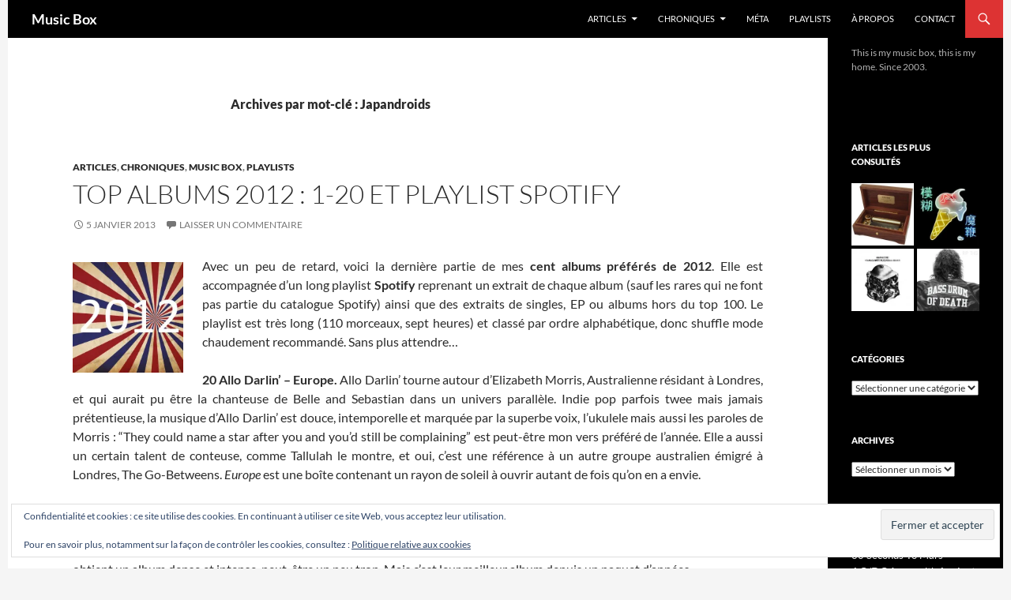

--- FILE ---
content_type: text/html; charset=UTF-8
request_url: https://musicboxblog.be/tag/japandroids/
body_size: 39406
content:
<!DOCTYPE html>
<html lang="fr-FR" xmlns:fb="https://www.facebook.com/2008/fbml" xmlns:addthis="https://www.addthis.com/help/api-spec" >
<head>
	<meta charset="UTF-8">
	<meta name="viewport" content="width=device-width, initial-scale=1.0">
	<title>Japandroids | Music Box</title>
	<link rel="profile" href="https://gmpg.org/xfn/11">
	<link rel="pingback" href="https://musicboxblog.be/musicbox/xmlrpc.php">
	<meta name='robots' content='max-image-preview:large' />
<link rel='dns-prefetch' href='//secure.gravatar.com' />
<link rel='dns-prefetch' href='//s7.addthis.com' />
<link rel='dns-prefetch' href='//stats.wp.com' />
<link rel='dns-prefetch' href='//v0.wordpress.com' />
<link rel='dns-prefetch' href='//jetpack.wordpress.com' />
<link rel='dns-prefetch' href='//s0.wp.com' />
<link rel='dns-prefetch' href='//public-api.wordpress.com' />
<link rel='dns-prefetch' href='//0.gravatar.com' />
<link rel='dns-prefetch' href='//1.gravatar.com' />
<link rel='dns-prefetch' href='//2.gravatar.com' />
<link rel='dns-prefetch' href='//widgets.wp.com' />
<link rel='preconnect' href='//i0.wp.com' />
<link rel='preconnect' href='//c0.wp.com' />
<link rel="alternate" type="application/rss+xml" title="Music Box &raquo; Flux" href="https://musicboxblog.be/feed/" />
<link rel="alternate" type="application/rss+xml" title="Music Box &raquo; Flux des commentaires" href="https://musicboxblog.be/comments/feed/" />
<link rel="alternate" type="application/rss+xml" title="Music Box &raquo; Flux de l’étiquette Japandroids" href="https://musicboxblog.be/tag/japandroids/feed/" />
<style id='wp-img-auto-sizes-contain-inline-css' type='text/css'>
img:is([sizes=auto i],[sizes^="auto," i]){contain-intrinsic-size:3000px 1500px}
/*# sourceURL=wp-img-auto-sizes-contain-inline-css */
</style>
<link rel='stylesheet' id='google-ajax-translation-css' href='https://musicboxblog.be/musicbox/wp-content/plugins/google-ajax-translation/google-ajax-translation.css?ver=20100412' type='text/css' media='screen' />
<link rel='stylesheet' id='twentyfourteen-jetpack-css' href='https://c0.wp.com/p/jetpack/15.4/modules/theme-tools/compat/twentyfourteen.css' type='text/css' media='all' />
<style id='wp-emoji-styles-inline-css' type='text/css'>

	img.wp-smiley, img.emoji {
		display: inline !important;
		border: none !important;
		box-shadow: none !important;
		height: 1em !important;
		width: 1em !important;
		margin: 0 0.07em !important;
		vertical-align: -0.1em !important;
		background: none !important;
		padding: 0 !important;
	}
/*# sourceURL=wp-emoji-styles-inline-css */
</style>
<link rel='stylesheet' id='wp-block-library-css' href='https://c0.wp.com/c/6.9/wp-includes/css/dist/block-library/style.min.css' type='text/css' media='all' />
<style id='global-styles-inline-css' type='text/css'>
:root{--wp--preset--aspect-ratio--square: 1;--wp--preset--aspect-ratio--4-3: 4/3;--wp--preset--aspect-ratio--3-4: 3/4;--wp--preset--aspect-ratio--3-2: 3/2;--wp--preset--aspect-ratio--2-3: 2/3;--wp--preset--aspect-ratio--16-9: 16/9;--wp--preset--aspect-ratio--9-16: 9/16;--wp--preset--color--black: #000000;--wp--preset--color--cyan-bluish-gray: #abb8c3;--wp--preset--color--white: #fff;--wp--preset--color--pale-pink: #f78da7;--wp--preset--color--vivid-red: #cf2e2e;--wp--preset--color--luminous-vivid-orange: #ff6900;--wp--preset--color--luminous-vivid-amber: #fcb900;--wp--preset--color--light-green-cyan: #7bdcb5;--wp--preset--color--vivid-green-cyan: #00d084;--wp--preset--color--pale-cyan-blue: #8ed1fc;--wp--preset--color--vivid-cyan-blue: #0693e3;--wp--preset--color--vivid-purple: #9b51e0;--wp--preset--color--green: #dd3333;--wp--preset--color--dark-gray: #2b2b2b;--wp--preset--color--medium-gray: #767676;--wp--preset--color--light-gray: #f5f5f5;--wp--preset--gradient--vivid-cyan-blue-to-vivid-purple: linear-gradient(135deg,rgb(6,147,227) 0%,rgb(155,81,224) 100%);--wp--preset--gradient--light-green-cyan-to-vivid-green-cyan: linear-gradient(135deg,rgb(122,220,180) 0%,rgb(0,208,130) 100%);--wp--preset--gradient--luminous-vivid-amber-to-luminous-vivid-orange: linear-gradient(135deg,rgb(252,185,0) 0%,rgb(255,105,0) 100%);--wp--preset--gradient--luminous-vivid-orange-to-vivid-red: linear-gradient(135deg,rgb(255,105,0) 0%,rgb(207,46,46) 100%);--wp--preset--gradient--very-light-gray-to-cyan-bluish-gray: linear-gradient(135deg,rgb(238,238,238) 0%,rgb(169,184,195) 100%);--wp--preset--gradient--cool-to-warm-spectrum: linear-gradient(135deg,rgb(74,234,220) 0%,rgb(151,120,209) 20%,rgb(207,42,186) 40%,rgb(238,44,130) 60%,rgb(251,105,98) 80%,rgb(254,248,76) 100%);--wp--preset--gradient--blush-light-purple: linear-gradient(135deg,rgb(255,206,236) 0%,rgb(152,150,240) 100%);--wp--preset--gradient--blush-bordeaux: linear-gradient(135deg,rgb(254,205,165) 0%,rgb(254,45,45) 50%,rgb(107,0,62) 100%);--wp--preset--gradient--luminous-dusk: linear-gradient(135deg,rgb(255,203,112) 0%,rgb(199,81,192) 50%,rgb(65,88,208) 100%);--wp--preset--gradient--pale-ocean: linear-gradient(135deg,rgb(255,245,203) 0%,rgb(182,227,212) 50%,rgb(51,167,181) 100%);--wp--preset--gradient--electric-grass: linear-gradient(135deg,rgb(202,248,128) 0%,rgb(113,206,126) 100%);--wp--preset--gradient--midnight: linear-gradient(135deg,rgb(2,3,129) 0%,rgb(40,116,252) 100%);--wp--preset--font-size--small: 13px;--wp--preset--font-size--medium: 20px;--wp--preset--font-size--large: 36px;--wp--preset--font-size--x-large: 42px;--wp--preset--spacing--20: 0.44rem;--wp--preset--spacing--30: 0.67rem;--wp--preset--spacing--40: 1rem;--wp--preset--spacing--50: 1.5rem;--wp--preset--spacing--60: 2.25rem;--wp--preset--spacing--70: 3.38rem;--wp--preset--spacing--80: 5.06rem;--wp--preset--shadow--natural: 6px 6px 9px rgba(0, 0, 0, 0.2);--wp--preset--shadow--deep: 12px 12px 50px rgba(0, 0, 0, 0.4);--wp--preset--shadow--sharp: 6px 6px 0px rgba(0, 0, 0, 0.2);--wp--preset--shadow--outlined: 6px 6px 0px -3px rgb(255, 255, 255), 6px 6px rgb(0, 0, 0);--wp--preset--shadow--crisp: 6px 6px 0px rgb(0, 0, 0);}:where(.is-layout-flex){gap: 0.5em;}:where(.is-layout-grid){gap: 0.5em;}body .is-layout-flex{display: flex;}.is-layout-flex{flex-wrap: wrap;align-items: center;}.is-layout-flex > :is(*, div){margin: 0;}body .is-layout-grid{display: grid;}.is-layout-grid > :is(*, div){margin: 0;}:where(.wp-block-columns.is-layout-flex){gap: 2em;}:where(.wp-block-columns.is-layout-grid){gap: 2em;}:where(.wp-block-post-template.is-layout-flex){gap: 1.25em;}:where(.wp-block-post-template.is-layout-grid){gap: 1.25em;}.has-black-color{color: var(--wp--preset--color--black) !important;}.has-cyan-bluish-gray-color{color: var(--wp--preset--color--cyan-bluish-gray) !important;}.has-white-color{color: var(--wp--preset--color--white) !important;}.has-pale-pink-color{color: var(--wp--preset--color--pale-pink) !important;}.has-vivid-red-color{color: var(--wp--preset--color--vivid-red) !important;}.has-luminous-vivid-orange-color{color: var(--wp--preset--color--luminous-vivid-orange) !important;}.has-luminous-vivid-amber-color{color: var(--wp--preset--color--luminous-vivid-amber) !important;}.has-light-green-cyan-color{color: var(--wp--preset--color--light-green-cyan) !important;}.has-vivid-green-cyan-color{color: var(--wp--preset--color--vivid-green-cyan) !important;}.has-pale-cyan-blue-color{color: var(--wp--preset--color--pale-cyan-blue) !important;}.has-vivid-cyan-blue-color{color: var(--wp--preset--color--vivid-cyan-blue) !important;}.has-vivid-purple-color{color: var(--wp--preset--color--vivid-purple) !important;}.has-black-background-color{background-color: var(--wp--preset--color--black) !important;}.has-cyan-bluish-gray-background-color{background-color: var(--wp--preset--color--cyan-bluish-gray) !important;}.has-white-background-color{background-color: var(--wp--preset--color--white) !important;}.has-pale-pink-background-color{background-color: var(--wp--preset--color--pale-pink) !important;}.has-vivid-red-background-color{background-color: var(--wp--preset--color--vivid-red) !important;}.has-luminous-vivid-orange-background-color{background-color: var(--wp--preset--color--luminous-vivid-orange) !important;}.has-luminous-vivid-amber-background-color{background-color: var(--wp--preset--color--luminous-vivid-amber) !important;}.has-light-green-cyan-background-color{background-color: var(--wp--preset--color--light-green-cyan) !important;}.has-vivid-green-cyan-background-color{background-color: var(--wp--preset--color--vivid-green-cyan) !important;}.has-pale-cyan-blue-background-color{background-color: var(--wp--preset--color--pale-cyan-blue) !important;}.has-vivid-cyan-blue-background-color{background-color: var(--wp--preset--color--vivid-cyan-blue) !important;}.has-vivid-purple-background-color{background-color: var(--wp--preset--color--vivid-purple) !important;}.has-black-border-color{border-color: var(--wp--preset--color--black) !important;}.has-cyan-bluish-gray-border-color{border-color: var(--wp--preset--color--cyan-bluish-gray) !important;}.has-white-border-color{border-color: var(--wp--preset--color--white) !important;}.has-pale-pink-border-color{border-color: var(--wp--preset--color--pale-pink) !important;}.has-vivid-red-border-color{border-color: var(--wp--preset--color--vivid-red) !important;}.has-luminous-vivid-orange-border-color{border-color: var(--wp--preset--color--luminous-vivid-orange) !important;}.has-luminous-vivid-amber-border-color{border-color: var(--wp--preset--color--luminous-vivid-amber) !important;}.has-light-green-cyan-border-color{border-color: var(--wp--preset--color--light-green-cyan) !important;}.has-vivid-green-cyan-border-color{border-color: var(--wp--preset--color--vivid-green-cyan) !important;}.has-pale-cyan-blue-border-color{border-color: var(--wp--preset--color--pale-cyan-blue) !important;}.has-vivid-cyan-blue-border-color{border-color: var(--wp--preset--color--vivid-cyan-blue) !important;}.has-vivid-purple-border-color{border-color: var(--wp--preset--color--vivid-purple) !important;}.has-vivid-cyan-blue-to-vivid-purple-gradient-background{background: var(--wp--preset--gradient--vivid-cyan-blue-to-vivid-purple) !important;}.has-light-green-cyan-to-vivid-green-cyan-gradient-background{background: var(--wp--preset--gradient--light-green-cyan-to-vivid-green-cyan) !important;}.has-luminous-vivid-amber-to-luminous-vivid-orange-gradient-background{background: var(--wp--preset--gradient--luminous-vivid-amber-to-luminous-vivid-orange) !important;}.has-luminous-vivid-orange-to-vivid-red-gradient-background{background: var(--wp--preset--gradient--luminous-vivid-orange-to-vivid-red) !important;}.has-very-light-gray-to-cyan-bluish-gray-gradient-background{background: var(--wp--preset--gradient--very-light-gray-to-cyan-bluish-gray) !important;}.has-cool-to-warm-spectrum-gradient-background{background: var(--wp--preset--gradient--cool-to-warm-spectrum) !important;}.has-blush-light-purple-gradient-background{background: var(--wp--preset--gradient--blush-light-purple) !important;}.has-blush-bordeaux-gradient-background{background: var(--wp--preset--gradient--blush-bordeaux) !important;}.has-luminous-dusk-gradient-background{background: var(--wp--preset--gradient--luminous-dusk) !important;}.has-pale-ocean-gradient-background{background: var(--wp--preset--gradient--pale-ocean) !important;}.has-electric-grass-gradient-background{background: var(--wp--preset--gradient--electric-grass) !important;}.has-midnight-gradient-background{background: var(--wp--preset--gradient--midnight) !important;}.has-small-font-size{font-size: var(--wp--preset--font-size--small) !important;}.has-medium-font-size{font-size: var(--wp--preset--font-size--medium) !important;}.has-large-font-size{font-size: var(--wp--preset--font-size--large) !important;}.has-x-large-font-size{font-size: var(--wp--preset--font-size--x-large) !important;}
/*# sourceURL=global-styles-inline-css */
</style>

<style id='classic-theme-styles-inline-css' type='text/css'>
/*! This file is auto-generated */
.wp-block-button__link{color:#fff;background-color:#32373c;border-radius:9999px;box-shadow:none;text-decoration:none;padding:calc(.667em + 2px) calc(1.333em + 2px);font-size:1.125em}.wp-block-file__button{background:#32373c;color:#fff;text-decoration:none}
/*# sourceURL=/wp-includes/css/classic-themes.min.css */
</style>
<link rel='stylesheet' id='contact-form-7-css' href='https://musicboxblog.be/musicbox/wp-content/plugins/contact-form-7/includes/css/styles.css?ver=6.1.4' type='text/css' media='all' />
<link rel='stylesheet' id='twentyfourteen-lato-css' href='https://musicboxblog.be/musicbox/wp-content/themes/twentyfourteen/fonts/font-lato.css?ver=20230328' type='text/css' media='all' />
<link rel='stylesheet' id='genericons-css' href='https://c0.wp.com/p/jetpack/15.4/_inc/genericons/genericons/genericons.css' type='text/css' media='all' />
<link rel='stylesheet' id='twentyfourteen-style-css' href='https://musicboxblog.be/musicbox/wp-content/themes/twentyfourteen/style.css?ver=20251202' type='text/css' media='all' />
<link rel='stylesheet' id='twentyfourteen-block-style-css' href='https://musicboxblog.be/musicbox/wp-content/themes/twentyfourteen/css/blocks.css?ver=20250715' type='text/css' media='all' />
<link rel='stylesheet' id='jetpack_likes-css' href='https://c0.wp.com/p/jetpack/15.4/modules/likes/style.css' type='text/css' media='all' />
<link rel='stylesheet' id='addthis_all_pages-css' href='https://musicboxblog.be/musicbox/wp-content/plugins/addthis-follow/frontend/build/addthis_wordpress_public.min.css?ver=6.9' type='text/css' media='all' />
<script src="https://c0.wp.com/c/6.9/wp-includes/js/jquery/jquery.min.js" id="jquery-core-js"></script>
<script src="https://c0.wp.com/c/6.9/wp-includes/js/jquery/jquery-migrate.min.js" id="jquery-migrate-js"></script>
<script src="https://musicboxblog.be/musicbox/wp-content/themes/twentyfourteen/js/functions.js?ver=20250729" id="twentyfourteen-script-js" defer data-wp-strategy="defer"></script>
<script src="https://musicboxblog.be/musicbox/wp-admin/admin-ajax.php?action=addthis_global_options_settings&amp;ver=6.9" id="addthis_global_options-js"></script>
<script src="https://s7.addthis.com/js/300/addthis_widget.js?ver=6.9#pubid=wp-2b8a7e591b47770e11d6a8d67ec55828" id="addthis_widget-js"></script>
<link rel="https://api.w.org/" href="https://musicboxblog.be/wp-json/" /><link rel="alternate" title="JSON" type="application/json" href="https://musicboxblog.be/wp-json/wp/v2/tags/480" /><link rel="EditURI" type="application/rsd+xml" title="RSD" href="https://musicboxblog.be/musicbox/xmlrpc.php?rsd" />
<meta name="generator" content="WordPress 6.9" />
<style id="fourteen-colors" type="text/css">
		/* Custom accent color. */
		button,
		.button,
		.contributor-posts-link,
		input[type="button"],
		input[type="reset"],
		input[type="submit"],
		.search-toggle,
		.hentry .mejs-controls .mejs-time-rail .mejs-time-current,
		.widget .mejs-controls .mejs-time-rail .mejs-time-current,
		.hentry .mejs-overlay:hover .mejs-overlay-button,
		.widget .mejs-overlay:hover .mejs-overlay-button,
		.widget button,
		.widget .button,
		.widget input[type="button"],
		.widget input[type="reset"],
		.widget input[type="submit"],
		.widget_calendar tbody a,
		.content-sidebar .widget input[type="button"],
		.content-sidebar .widget input[type="reset"],
		.content-sidebar .widget input[type="submit"],
		.slider-control-paging .slider-active:before,
		.slider-control-paging .slider-active:hover:before,
		.slider-direction-nav a:hover,
		.ie8 .primary-navigation ul ul,
		.ie8 .secondary-navigation ul ul,
		.ie8 .primary-navigation li:hover > a,
		.ie8 .primary-navigation li.focus > a,
		.ie8 .secondary-navigation li:hover > a,
		.ie8 .secondary-navigation li.focus > a,
		.wp-block-file .wp-block-file__button,
		.wp-block-button__link,
		.has-green-background-color {
			background-color: #dd3333;
		}

		.site-navigation a:hover,
		.is-style-outline .wp-block-button__link:not(.has-text-color),
		.has-green-color {
			color: #dd3333;
		}

		::-moz-selection {
			background: #dd3333;
		}

		::selection {
			background: #dd3333;
		}

		.paging-navigation .page-numbers.current {
			border-color: #dd3333;
		}

		@media screen and (min-width: 782px) {
			.primary-navigation li:hover > a,
			.primary-navigation li.focus > a,
			.primary-navigation ul ul {
				background-color: #dd3333;
			}
		}

		@media screen and (min-width: 1008px) {
			.secondary-navigation li:hover > a,
			.secondary-navigation li.focus > a,
			.secondary-navigation ul ul {
				background-color: #dd3333;
			}
		}
	
			.contributor-posts-link,
			button,
			.button,
			input[type="button"],
			input[type="reset"],
			input[type="submit"],
			.search-toggle:before,
			.hentry .mejs-overlay:hover .mejs-overlay-button,
			.widget .mejs-overlay:hover .mejs-overlay-button,
			.widget button,
			.widget .button,
			.widget input[type="button"],
			.widget input[type="reset"],
			.widget input[type="submit"],
			.widget_calendar tbody a,
			.widget_calendar tbody a:hover,
			.site-footer .widget_calendar tbody a,
			.content-sidebar .widget input[type="button"],
			.content-sidebar .widget input[type="reset"],
			.content-sidebar .widget input[type="submit"],
			button:hover,
			button:focus,
			.button:hover,
			.button:focus,
			.widget a.button:hover,
			.widget a.button:focus,
			.widget a.button:active,
			.content-sidebar .widget a.button,
			.content-sidebar .widget a.button:hover,
			.content-sidebar .widget a.button:focus,
			.content-sidebar .widget a.button:active,
			.contributor-posts-link:hover,
			.contributor-posts-link:active,
			input[type="button"]:hover,
			input[type="button"]:focus,
			input[type="reset"]:hover,
			input[type="reset"]:focus,
			input[type="submit"]:hover,
			input[type="submit"]:focus,
			.slider-direction-nav a:hover:before {
				color: #fff;
			}

			@media screen and (min-width: 782px) {
				.primary-navigation ul ul a,
				.primary-navigation li:hover > a,
				.primary-navigation li.focus > a,
				.primary-navigation ul ul {
					color: #fff;
				}
			}

			@media screen and (min-width: 1008px) {
				.secondary-navigation ul ul a,
				.secondary-navigation li:hover > a,
				.secondary-navigation li.focus > a,
				.secondary-navigation ul ul {
					color: #fff;
				}
			}
		
		/* Generated variants of custom accent color. */
		a,
		.content-sidebar .widget a {
			color: #dd3333;
		}

		.contributor-posts-link:hover,
		.button:hover,
		.button:focus,
		.slider-control-paging a:hover:before,
		.search-toggle:hover,
		.search-toggle.active,
		.search-box,
		.widget_calendar tbody a:hover,
		button:hover,
		button:focus,
		input[type="button"]:hover,
		input[type="button"]:focus,
		input[type="reset"]:hover,
		input[type="reset"]:focus,
		input[type="submit"]:hover,
		input[type="submit"]:focus,
		.widget button:hover,
		.widget .button:hover,
		.widget button:focus,
		.widget .button:focus,
		.widget input[type="button"]:hover,
		.widget input[type="button"]:focus,
		.widget input[type="reset"]:hover,
		.widget input[type="reset"]:focus,
		.widget input[type="submit"]:hover,
		.widget input[type="submit"]:focus,
		.content-sidebar .widget input[type="button"]:hover,
		.content-sidebar .widget input[type="button"]:focus,
		.content-sidebar .widget input[type="reset"]:hover,
		.content-sidebar .widget input[type="reset"]:focus,
		.content-sidebar .widget input[type="submit"]:hover,
		.content-sidebar .widget input[type="submit"]:focus,
		.ie8 .primary-navigation ul ul a:hover,
		.ie8 .primary-navigation ul ul li.focus > a,
		.ie8 .secondary-navigation ul ul a:hover,
		.ie8 .secondary-navigation ul ul li.focus > a,
		.wp-block-file .wp-block-file__button:hover,
		.wp-block-file .wp-block-file__button:focus,
		.wp-block-button__link:not(.has-text-color):hover,
		.wp-block-button__link:not(.has-text-color):focus,
		.is-style-outline .wp-block-button__link:not(.has-text-color):hover,
		.is-style-outline .wp-block-button__link:not(.has-text-color):focus {
			background-color: #fa5050;
		}

		.featured-content a:hover,
		.featured-content .entry-title a:hover,
		.widget a:hover,
		.widget-title a:hover,
		.widget_twentyfourteen_ephemera .entry-meta a:hover,
		.hentry .mejs-controls .mejs-button button:hover,
		.widget .mejs-controls .mejs-button button:hover,
		.site-info a:hover,
		.featured-content a:hover,
		.wp-block-latest-comments_comment-meta a:hover,
		.wp-block-latest-comments_comment-meta a:focus {
			color: #fa5050;
		}

		a:active,
		a:hover,
		.entry-title a:hover,
		.entry-meta a:hover,
		.cat-links a:hover,
		.entry-content .edit-link a:hover,
		.post-navigation a:hover,
		.image-navigation a:hover,
		.comment-author a:hover,
		.comment-list .pingback a:hover,
		.comment-list .trackback a:hover,
		.comment-metadata a:hover,
		.comment-reply-title small a:hover,
		.content-sidebar .widget a:hover,
		.content-sidebar .widget .widget-title a:hover,
		.content-sidebar .widget_twentyfourteen_ephemera .entry-meta a:hover {
			color: #fa5050;
		}

		.page-links a:hover,
		.paging-navigation a:hover {
			border-color: #fa5050;
		}

		.entry-meta .tag-links a:hover:before {
			border-right-color: #fa5050;
		}

		.page-links a:hover,
		.entry-meta .tag-links a:hover {
			background-color: #fa5050;
		}

		@media screen and (min-width: 782px) {
			.primary-navigation ul ul a:hover,
			.primary-navigation ul ul li.focus > a {
				background-color: #fa5050;
			}
		}

		@media screen and (min-width: 1008px) {
			.secondary-navigation ul ul a:hover,
			.secondary-navigation ul ul li.focus > a {
				background-color: #fa5050;
			}
		}

		button:active,
		.button:active,
		.contributor-posts-link:active,
		input[type="button"]:active,
		input[type="reset"]:active,
		input[type="submit"]:active,
		.widget input[type="button"]:active,
		.widget input[type="reset"]:active,
		.widget input[type="submit"]:active,
		.content-sidebar .widget input[type="button"]:active,
		.content-sidebar .widget input[type="reset"]:active,
		.content-sidebar .widget input[type="submit"]:active,
		.wp-block-file .wp-block-file__button:active,
		.wp-block-button__link:active {
			background-color: #ff6464;
		}

		.site-navigation .current_page_item > a,
		.site-navigation .current_page_ancestor > a,
		.site-navigation .current-menu-item > a,
		.site-navigation .current-menu-ancestor > a {
			color: #ff6464;
		}
	</style>    <style>@media screen and (min-width: 783px){.primary-navigation{float: right;margin-left: 20px;}a { transition: all .5s ease; }}</style>
    <style>.site {margin: 0 auto;max-width: 1260px;width: 100%;}.site-header{max-width: 1260px;}
		@media screen and (min-width: 1110px) {.archive-header,.comments-area,.image-navigation,.page-header,.page-content,.post-navigation,.site-content .entry-header,
	    .site-content .entry-content,.site-content .entry-summary,.site-content footer.entry-meta{padding-left: 55px;}}</style>
<style>
.featured-content,.grid-content{padding-left:0;}
@media screen and (min-width: 673px) {
    .content-area {float: left;width: 100%;}.site-content {margin-right: 33.33333333%;margin-left: 0;}
	.content-sidebar {float: left;margin-left: -45.5%;padding: 72px 30px 24px;position: relative;width: 33.33333333%;}
}

@media screen and (min-width: 1008px) {
    .featured-content,.grid-content {padding-right: 182px;}
	.main-content {float: left;}.site-content {margin-right: 29.04761904%;margin-left: 0;}
	.content-sidebar {margin-left: -45.5%;	width: 29.04761904%;}
    .site:before {width: 0;z-index: -20;display: none;}
   	#secondary { background-color: transparent; border: 0;clear: none;float: right;margin: 0 0 0 -100%;min-height: 100vh;padding-top: 10px;}
	.site:after{background-color: #000;content: "";display: block;	height: 100%;min-height: 100%;position: absolute;top: 0;right: 0;width: 182px;z-index: 1;}
}
@media screen and (min-width: 1080px) {
    .site:after {width: 222px; background-color: #000;}
	.featured-content,.site-content,.grid-content {padding-right: 222px;}
}
</style>
    <style>
	    .site-content .entry-header,.site-content .entry-content,.site-content .entry-summary,.site-content .entry-meta,.page-content 
		{max-width: 874px;}.comments-area{max-width: 874px;}.post-navigation, .image-navigation{max-width: 874px;}</style>
    <style>.hentry{max-width: 1260px;}
	    img.size-full,img.size-large,.wp-post-image,.post-thumbnail img,.site-content .post-thumbnail img{max-height: 572px;}
	</style>
	
    <style>
		.slider .featured-content .hentry{max-height: 500px;}.slider .featured-content{max-width: 1600px;
		margin: 0px auto;}.slider .featured-content .post-thumbnail img{max-width: 1600px;width: 100%;}
		.slider .featured-content .post-thumbnail{background:none;}.slider .featured-content a.post-thumbnail:hover{background-color:transparent;}
	</style>
	<style>img#wpstats{display:none}</style>
		
<!-- Jetpack Open Graph Tags -->
<meta property="og:type" content="website" />
<meta property="og:title" content="Japandroids &#8211; Music Box" />
<meta property="og:url" content="https://musicboxblog.be/tag/japandroids/" />
<meta property="og:site_name" content="Music Box" />
<meta property="og:image" content="https://s0.wp.com/i/blank.jpg" />
<meta property="og:image:width" content="200" />
<meta property="og:image:height" content="200" />
<meta property="og:image:alt" content="" />
<meta property="og:locale" content="fr_FR" />

<!-- End Jetpack Open Graph Tags -->
<link rel='stylesheet' id='jetpack-top-posts-widget-css' href='https://c0.wp.com/p/jetpack/15.4/modules/widgets/top-posts/style.css' type='text/css' media='all' />
<link rel='stylesheet' id='eu-cookie-law-style-css' href='https://c0.wp.com/p/jetpack/15.4/modules/widgets/eu-cookie-law/style.css' type='text/css' media='all' />
</head>

<body data-rsssl=1 class="archive tag tag-japandroids tag-480 wp-embed-responsive wp-theme-twentyfourteen masthead-fixed list-view full-width footer-widgets">
<a class="screen-reader-text skip-link" href="#content">
	Aller au contenu</a>
<div id="page" class="hfeed site">
		
	<header id="masthead" class="site-header">
		<div class="header-main">
							<h1 class="site-title"><a href="https://musicboxblog.be/" rel="home" >Music Box</a></h1>
			
			<div class="search-toggle">
				<a href="#search-container" class="screen-reader-text" aria-expanded="false" aria-controls="search-container">
					Recherche				</a>
			</div>

			<nav id="primary-navigation" class="site-navigation primary-navigation">
				<button class="menu-toggle">Menu principal</button>
				<div class="menu-music-box-container"><ul id="primary-menu" class="nav-menu"><li id="menu-item-1929" class="menu-item menu-item-type-taxonomy menu-item-object-category menu-item-has-children menu-item-1929"><a href="https://musicboxblog.be/category/logorrhees/">Articles</a>
<ul class="sub-menu">
	<li id="menu-item-1944" class="menu-item menu-item-type-taxonomy menu-item-object-category menu-item-1944"><a href="https://musicboxblog.be/category/divers/world-cup-10/">World Cup &rsquo;10</a></li>
	<li id="menu-item-1931" class="menu-item menu-item-type-taxonomy menu-item-object-category menu-item-has-children menu-item-1931"><a href="https://musicboxblog.be/category/logorrhees/marketing-2-0/">Marketing 2.0</a>
	<ul class="sub-menu">
		<li id="menu-item-1930" class="menu-item menu-item-type-taxonomy menu-item-object-category menu-item-1930"><a href="https://musicboxblog.be/category/logorrhees/flattr/">Flattr</a></li>
	</ul>
</li>
</ul>
</li>
<li id="menu-item-1932" class="menu-item menu-item-type-taxonomy menu-item-object-category menu-item-has-children menu-item-1932"><a href="https://musicboxblog.be/category/chroniques/">Chroniques</a>
<ul class="sub-menu">
	<li id="menu-item-1933" class="menu-item menu-item-type-taxonomy menu-item-object-category menu-item-1933"><a href="https://musicboxblog.be/category/chroniques/albums-live/">Albums Live</a></li>
	<li id="menu-item-1934" class="menu-item menu-item-type-taxonomy menu-item-object-category menu-item-1934"><a href="https://musicboxblog.be/category/chroniques/autoproductions/">Indie</a></li>
	<li id="menu-item-1936" class="menu-item menu-item-type-taxonomy menu-item-object-category menu-item-1936"><a href="https://musicboxblog.be/category/chroniques/ressorties-compilations-live/">Ressorties et Compilations</a></li>
	<li id="menu-item-1937" class="menu-item menu-item-type-taxonomy menu-item-object-category menu-item-1937"><a href="https://musicboxblog.be/category/chroniques/retro/">Retro</a></li>
	<li id="menu-item-1935" class="menu-item menu-item-type-taxonomy menu-item-object-category menu-item-1935"><a href="https://musicboxblog.be/category/chroniques/music-box/">Music Box</a></li>
	<li id="menu-item-1938" class="menu-item menu-item-type-taxonomy menu-item-object-category menu-item-1938"><a href="https://musicboxblog.be/category/chroniques/tracks/">Tracks</a></li>
	<li id="menu-item-1939" class="menu-item menu-item-type-taxonomy menu-item-object-category menu-item-1939"><a href="https://musicboxblog.be/category/chroniques/concerts/">Concerts</a></li>
</ul>
</li>
<li id="menu-item-1941" class="menu-item menu-item-type-taxonomy menu-item-object-category menu-item-1941"><a href="https://musicboxblog.be/category/logorrhees/music-boxes/">Méta</a></li>
<li id="menu-item-1942" class="menu-item menu-item-type-taxonomy menu-item-object-category menu-item-1942"><a href="https://musicboxblog.be/category/playlist/">Playlists</a></li>
<li id="menu-item-2691" class="menu-item menu-item-type-post_type menu-item-object-page menu-item-2691"><a href="https://musicboxblog.be/a-propos/">À propos</a></li>
<li id="menu-item-2997" class="menu-item menu-item-type-custom menu-item-object-custom menu-item-2997"><a href="mailto:denis.blairon@gmail.com">Contact</a></li>
</ul></div>			</nav>
		</div>

		<div id="search-container" class="search-box-wrapper hide">
			<div class="search-box">
				<form role="search" method="get" class="search-form" action="https://musicboxblog.be/">
				<label>
					<span class="screen-reader-text">Rechercher :</span>
					<input type="search" class="search-field" placeholder="Rechercher…" value="" name="s" />
				</label>
				<input type="submit" class="search-submit" value="Rechercher" />
			</form>			</div>
		</div>
	</header><!-- #masthead -->

	<div id="main" class="site-main">

	<section id="primary" class="content-area">
		<div id="content" class="site-content" role="main">

			
			<header class="archive-header">
				<h1 class="archive-title">
				Archives par mot-clé&nbsp;: Japandroids				</h1>

							</header><!-- .archive-header -->

				
<article id="post-2386" class="post-2386 post type-post status-publish format-standard hentry category-logorrhees category-chroniques category-music-box category-playlist tag-and-you-will-know-us-by-the-trail-of-dead tag-bad-books tag-ceremony tag-chromatics tag-cloud-nothings tag-deftones tag-dinosaur-jr tag-first-aid-kit tag-goat tag-japandroids tag-melodys-echo-chamber tag-metz tag-screaming-females tag-sharon-van-etten tag-swans tag-tame-impala tag-the-men tag-ty-segall tag-xx">
	
	<header class="entry-header">
				<div class="entry-meta">
			<span class="cat-links"><a href="https://musicboxblog.be/category/logorrhees/" rel="category tag">Articles</a>, <a href="https://musicboxblog.be/category/chroniques/" rel="category tag">Chroniques</a>, <a href="https://musicboxblog.be/category/chroniques/music-box/" rel="category tag">Music Box</a>, <a href="https://musicboxblog.be/category/playlist/" rel="category tag">Playlists</a></span>
		</div>
			<h1 class="entry-title"><a href="https://musicboxblog.be/2013/01/top-albums-2012-1-20-et-playlist-spotify/" rel="bookmark">Top albums 2012 : 1-20 et playlist Spotify</a></h1>
		<div class="entry-meta">
			<span class="entry-date"><a href="https://musicboxblog.be/2013/01/top-albums-2012-1-20-et-playlist-spotify/" rel="bookmark"><time class="entry-date" datetime="2013-01-05T09:00:13+01:00">5 janvier 2013</time></a></span> <span class="byline"><span class="author vcard"><a class="url fn n" href="https://musicboxblog.be/author/admin/" rel="author">Denis</a></span></span>			<span class="comments-link"><a href="https://musicboxblog.be/2013/01/top-albums-2012-1-20-et-playlist-spotify/#respond">Laisser un commentaire</a></span>
						</div><!-- .entry-meta -->
	</header><!-- .entry-header -->

		<div class="entry-content">
		<div id="content_div-2386">
<div class="at-above-post-arch-page addthis_tool" data-url="https://musicboxblog.be/2013/01/top-albums-2012-1-20-et-playlist-spotify/"></div><p style="text-align: justify;"><a href="https://musicboxblog.be/2013/01/top-albums-2012-1-20-et-playlist-spotify/mb-background-2/" rel="attachment wp-att-2405"><img data-recalc-dims="1" decoding="async" class="alignleft  wp-image-2405" src="https://i0.wp.com/musicboxblog.be/musicbox/wp-content/uploads/2013/01/MB-background1-200x200.jpg?resize=140%2C140" alt="MB2012" width="140" height="140" srcset="https://i0.wp.com/musicboxblog.be/musicbox/wp-content/uploads/2013/01/MB-background1.jpg?resize=200%2C200&amp;ssl=1 200w, https://i0.wp.com/musicboxblog.be/musicbox/wp-content/uploads/2013/01/MB-background1.jpg?resize=120%2C120&amp;ssl=1 120w, https://i0.wp.com/musicboxblog.be/musicbox/wp-content/uploads/2013/01/MB-background1.jpg?zoom=2&amp;resize=140%2C140&amp;ssl=1 280w, https://i0.wp.com/musicboxblog.be/musicbox/wp-content/uploads/2013/01/MB-background1.jpg?zoom=3&amp;resize=140%2C140&amp;ssl=1 420w" sizes="(max-width: 140px) 100vw, 140px" /></a>Avec un peu de retard, voici la dernière partie de mes <strong>cent albums préférés de 2012</strong>. Elle est accompagnée d&rsquo;un long playlist <strong>Spotify</strong> reprenant un extrait de chaque album (sauf les rares qui ne font pas partie du catalogue Spotify) ainsi que des extraits de singles, EP ou albums hors du top 100. Le playlist est très long (110 morceaux, sept heures) et classé par ordre alphabétique, donc shuffle mode chaudement recommandé. Sans plus attendre&#8230;</p>
<p style="text-align: justify;"><strong>20 Allo Darlin’ &#8211; Europe. </strong>Allo Darlin’ tourne autour d’Elizabeth Morris, Australienne résidant à Londres, et qui aurait pu être la chanteuse de Belle and Sebastian dans un univers parallèle. Indie pop parfois twee mais jamais prétentieuse, la musique d’Allo Darlin’ est douce, intemporelle et marquée par la superbe voix, l’ukulele mais aussi les paroles de Morris : “They could name a star after you and you’d still be complaining” est peut-être mon vers préféré de l’année. Elle a aussi un certain talent de conteuse, comme Tallulah le montre, et oui, c’est une référence à un autre groupe australien émigré à Londres, The Go-Betweens. <em>Europe</em> est une boîte contenant un rayon de soleil à ouvrir autant de fois qu’on en a envie.</p>
<p style="text-align: justify;"><strong>19 </strong><b id="internal-source-marker_0.5499821815174073">And You Will Know Us By The Trail of Dead &#8211; Lost Songs. </b>Trail of Dead ont retrouvé la mémoire, et se sont souvenu qu’ils sont un groupe punk aux influences prog et non le contraire.Sans nécessairement revenir à la rage de <em>Madonna</em>, <em>Lost Songs</em> est nettement plus direct et percutant que leurs derniers albums. On y ajoute une bonne dose de thèmes socio-politiques et on obtient un album dense et intense, peut-être un peu trop. Mais c’est leur meilleur album depuis un paquet d’années.</p>
<p style="text-align: justify;"><strong>18 The XX &#8211; Coexist. </strong>Etrange album. Médiocre de prime abord, il requiert impérativement une écoute attentive, un risque démesuré dans une époque de consommation Kleenex effrénée. Mais avec un bon casque, seul, dans le noir, les couches superposées de main de maître par Jamie Smith se confondent, s’alliant aux douces basses et guitares ainsi qu’aux voix séparées ou simultanées de Romy Madley-Croft et d’Oliver Sim, qui chante d’ailleurs nettement mieux. Mais aussi, il fait part belle au silence, instrument à part entière. Pari difficile pour The XX, et son faible impact (comparé à leur début) semble jouer en leur défaveur. Mais je pense qu’ils l’ont réussi.</p>
<p style="text-align: justify;"><strong>17 </strong><b id="internal-source-marker_0.5499821815174073">Swans &#8211; The Seer. </b>Une des expériences auditives de l’année. Oppressant, puissant, très long (deux heures), des morceaux dépassant les vingt voire trente minutes, un groupe qui existe depuis plus de trente ans. Tout cela ne devrait pas fonctionner, et pourtant. Entre drones, explosions sonores, une batterie qui sonne comme des mitraillettes ou rend nauséeux et la voix étrange et inquiétante de Michael Gira, Swans a réussi un des meilleurs albums de l’année, et peut-être le plus intrigant. Quelques accalmies (le chant clair de Karen O sur Song for a Warrior) éclaircissent un ciel sombre et orageux, qui caractérisent un album qui pourrait être la bande originale d’un film d’horreur particulièrement malsain.</p>
<p style="text-align: justify;"><strong>16 Sharon Van Etten &#8211; Tramp. </strong>En plus d’avoir une voix fantastique, Sharon Van Etten est aussi une auteure-compositrice fantastique, excellant de la même manière dans les morceaux acoustiques (Give Out) que dans ceux joués par un groupe entier (des National, Walkmen notamment). Très personnel tout en restant accessible, élégant et émouvant, parfois très intense (All I Can), Tramp hantera les moments sombres de personnes déprimées aux goûts musicaux avérés. Who the fuck is Lana Del Rey?</p>
<p style="text-align: justify;"><strong>15 First Aid Kit &#8211; The Lion’s Roar. </strong>Deux jeunes soeurs suédoises, qui écrivent et chantent comme si elles avaient vécu plusieurs vies. Les chansons sont belles sans tirer sur la corde pathétique, et semblent ne pas avoir d’âge. Emmylou est une des plus belles chansons d’amour jamais écrites, point final. Espérons que leur songwriting continuera à évoluer.</p>
<p style="text-align: justify;"><strong>14 Ceremony &#8211; Zoo. </strong>Après des débuts full hardcore, Ceremony soigne l’emballage, dépasse les deux voire trois minutes mais reste très intense, en clignant vers Mudhoney et Pixies.</p>
<p style="text-align: justify;"><strong>13 Bad Books &#8211; II. </strong>Kevin Devine et Manchester Orchestra. 50% folk, 50% rock, 100% indie. Qui a besoin des reformations de Grandaddy ou Pavement quand on a de telles compositions et un flair mélodique rare.</p>
<p style="text-align: justify;"><strong>12 </strong><b id="internal-source-marker_0.5499821815174073">Screaming Females &#8211; Ugly. </b>Screaming Females, c’est surtout Marissa Paternoster, étrange hybride entre J Mascis et Carrie Brownstein, une guitariste très inventive à la voix particulièrement expressive. Mais elle sait aussi écrire de bonnes chansons, et s’entourer d’une section rythmique solide (d’autant plus que Steve Albini est derrière la console). La voix tourne autour de la guitare et inversement, en suivant des méandres et détours souvent étranges et inattendus, qu’on pourrait même parfois rapprocher de System of a Down en moins bourrin (Tell Me No). On regrettera peut-être la relative longueur de l’ensemble (53 minutes) mais l’inventivité compense amplement.</p>
<p style="text-align: justify;"><strong>11 </strong><b id="internal-source-marker_0.5499821815174073">The Men &#8211; Open Your Heart. </b>Second album en deux ans chez Sacred Bones Records, <em>Open Your Heart</em> élargit énormément la palette des Hommes. Toujours intense mais moins agressive, incoporant des éléments de krautrock, surfrock, psyché, post-punk et j’en passe (country?), leur musique passe la vitesse supérieure. La voix n’est pas toujours mise en avant, et quelques morceaux sont majoritairement voire totalement instrumentaux. De plus, The Men montre qu’ils sont encore capable de progresser, pour potentiellement atteindre des sommets. En attendant, <em>Open Your Heart</em> est déjà fantastique en soi.</p>
<p style="text-align: justify;"><strong>10 Ty Segall &#8211; Twins. </strong>C’est peut-être seul qu’il est le meilleur. Comme si McCartney écrivait pour Mudhoney. Aucune idée de ce qu’il va faire en 2013 (se calmer? espérons que non), mais Ty Segall n’a aucune limite.</p>
<p style="text-align: justify;"><strong>9 Melody’s Echo Chamber. </strong>Second des trois albums de ce top produits par Kevin Parker (Tame Impala), MEC est le projet de la chanteuse française Melody Prochet. La production de Parker est assez proche de ce qu’il fait pour son propre projet et pour Pond, mais les chansons de Prochet ont des influences plutôt dream pop. L’union des deux créent un son intéressant, plus dynamique de la dream pop “classique” mais moins psyché/out there que Tame Impala. L’album est très joli, très réussi et assez marrant quand Prochet chante en français. Une réussite de plus pour Kevin Parker, mais il n’est pas le seul à en être responsable.</p>
<p style="text-align: justify;"><strong>8 Dinosaur Jr. &#8211; I Bet On Sky. </strong>De toutes les reformations qu’on a connu ces dernières années, celle de Dinosaur Jr est certainement la plus réussie, d’autant plus qu’elle était fort improbable. <em>I Bet On Sky</em> est leur album le plus tranquille, préférant les mélodies et rythmes mid-tempo aux brûlots punkoïdes joués à très haut volume. Ils se permettent même d’expérimenter (légèrement) avec des claviers. Mais quelle que soit la forme qu’elles prennent, les chansons de J Mascis restent inoubliables, grâce à sa voix et à son jeu de guitare inégalables. Stick a Toe In est bourrée d’émotion, Watch the Corners un chef d’oeuvre de maîtrise. On notera encoren la seule grosse accélération, Pierce the Morning Rain mais aussi les deux morceaux de Lou Barlow, surtout Recognition, probablement sa meilleure pour Dinosaur Jr. depuis leur retour. Vivement le nouvel album de Sebadoh en 2013. Encore un excellent album pour le trio, dont la seconde carrière est sans problème aussi réussie que la première, bien qu’assez différente.</p>
<p style="text-align: justify;"><strong>7 Goat &#8211; World Music. </strong>La légende entourant ce groupe est assez barrée, ils sont censés venir d’un bled suédois perdu où se passent plein de choses bizarres comprenant des rituels vaudous et de la musique traditionnelle en perpétuelle évolution. Quoiqu’il en soit, World Music est bien cinglé en tant que tel, à la croisée de chemins entre rock, metal et afrobeat, le tout dans une esthétique punkoïde. Unique.</p>
<p style="text-align: justify;"> <strong>6 Chromatics &#8211; Kill For Love. </strong>Qui a dit que l’album était mort? Chromatics prouve exactement le contraire, avec un opus de 77 minutes à la séquence absolument parfaite, qui le rapproche plus du déroulement d’un film que d’un album court comme on en a vu pas mal cette année. Il commence avec la meilleure reprise de Neil Young que je connaisse : Hey Hey My My, ici simplement renommée Into The Black, sans percussion mais avec une guitare répétitive sous delay ainsi que la voix de Ruth Radelet qui fait penser à celle de Nico. Ensuite, on retrouve quelques morceaux plutôt postpunk/synthpop qui précède un milieu d’album assez instrumental, tout en ambiances feutrées. Birds of Paradise est magnifique, avec ses craquements de vinyl intemporels, tout comme le lancinant Dust To Dust. Il se termine avec The River, pendant qu’on imagine les crédits défiler. En accordant une telle importance à la construction de l’album, mais aussi en soignant le fond, Chromatics réalise un des plus beaux albums de l’année.</p>
<p style="text-align: justify;"><strong>5 Tame Impala &#8211; Lonerism. </strong>Second album pour Tame Impala, projet solo de Kevin Parker aussi impliqué cette année dans les albums de Pond et Melody’s Echo Chamber. Mais <em>Lonerism </em>est un niveau au-dessus de tout cela. Génie moderne, Parker s’inspire des meilleures heures du rock psychédélique des années 60 à nous jours pour sortir un album phénoménal, inventif et brillant. Même si <em>Lonerism</em> sonne souvent comme la suite de Tomorrow Never Knows chanté par le Lennon de A Day in the Life, il n’est pas dérivatif pour autant, et comprend son lot de mélodies et de rythmes qui claquent. Les mélodies laissent parfois la place aux textures, ambiances et bruits ambiants, et comprend aussi quelques longueurs, mais l’essence même de l’objectif parfaitement atteint de Parker, passe par une certaine répétition et abstraction. Il est difficile de penser qu’il pourra un jour surpasser cet album, mais s’il y arrive&#8230;</p>
<p style="text-align: justify;"><b id="internal-source-marker_0.5499821815174073">4 Japandroids &#8211; Celebration Rock. </b>Rarement un album aura aussi bien porté son titre. Commençant et se clôturant sur des feux d’artifice, Celebration Rock l’est exactement, une fête célébrant la vie et le rock ‘n roll, tout au long de huit morceaux. Peut-être que rien n’est inventé, mais qu’importe : le duo Japandroids a capturé l’essence du rock comme peu d’artistes avant eux, et ils ont eu l’extrême intelligence de faire un album court, histoire de ne pas se répéter où de baisser d’intensité. Parfait de bout en bout, il contrebalance le mal être exprimé dans d’autres albums au sommet de ce top 100. Et c’est ça aussi, le rock, une somme de contradictions irrésolvables, mais cohabitantes.</p>
<p style="text-align: justify;"><strong>3 Deftones &#8211; Koi No Yokan</strong> Meilleur album des Deftones? Nouveau <em>White Pony</em>? Ou juste un groupe dans sa zone de confort, une fois de plus? Probablement tout et rien à la fois. Après plus de vingt ans de carrière, sept albums et plus ou moins tous leurs contemporains oubliés, Deftones occupe une place à part dans le paysage musical actuel. Après avoir rénové le metal aux côtés de Korn et de Ross Robinson, ils l’ont plus ou moins quitté, ou en tout cas l’ont truffé d’influences 80s et d’une intensité romantique qui font généralement défaut dans le genre. Cependant, même si c’est sans doute l’album le moins metal du groupe, il n’est pas sans moments furieux, comme l’intro nu-metallesque de Gauze (intro suivie d’une voix mielleuse à souhait et d’un refrain Cure meets Smiths) ou d’entrée de jeu le riff bulldozer de Swerve City. Mais une fois de plus, tout est une question d’atmosphère, d’ambiance et de finesse, notamment dans l’habillage sonore précieux de Frank Delgado ou dans la basse de Sergio Vega, qui occupe maintenant sa vraie place au sein du groupe. Les morceaux montent en puissance, descendent, explosent et se calment, souvent en quelques minutes. Tout cela est lié par la voix de Chino Moreno qui, aussi cliché que cela puisse paraître, chante de mieux en mieux. Personne ne pourrait élever Entombed ou Tempest à ce niveau, entre murmures et hurlements. Rosemary représente peut-être la quintessence d’un album dont le seul reproche que je peux lui faire est son dernier morceau, un poil en deçà de ce qui précède. Mais ce n’est qu’un détail, lorsqu’on arrive à un tel niveau. Poignant, puissant, beau et intense, <em>Koi No Yokan</em> n’est pas mon album de l’année tout simplement parce que je savais qu’il serait mon préféré.</p>
<p style="text-align: justify;"><b id="internal-source-marker_0.5499821815174073">2 Cloud Nothings &#8211; Attack On Memory. </b>En échangeant une pop-rock indé très lofi pour une production Albini et une ambiance, disons-le, grunge, Dylan Baldi a montré sans aucun effort qu’il n’avait pas à rougir de la comparaison avec Kurt Cobain. Comme lui, il sait écrire une pop song parfaite sans en avoir peur, comme lui il peut devenir enragé quasi sur commande. L’album déjà annoncé pour 2013 pourrait être celui de l’explosion d’un des plus grands talents contemporains.</p>
<p style="text-align: justify;"><strong>1 Metz &#8211; Metz</strong> Je me suis parfois demandé ce qu’aurait été <em>In Utero</em> enregistré avant <em>Nevermind</em>, à savoir l’intensité violente et sans compromis de Cobain sans les sensibilités pop ni l’arrière-goût du succès. Et j’aime penser que cet album aurait pu vaguement ressembler à Metz. Sans aucune concession, parfois proche du noise rock, le premier album du trio (ben oui) claque fort, très fort, autant que les meilleures heures de Shellac (ben tiens) ou de Drive Like Jehu. Chaque morceau, chaque seconde ne tient que sur un fil, comme si la vie du groupe en dépendait (ce qui est apparemment le cas lors de leurs concerts). Si Dylan Baldi en est le pendant pop, alors Metz représente la partie disto/overdrive/big muff de Cobain (et de tous ceux qui venaient avant lui, devinez chez qui Metz est signé?). J’aurais même pu encore sortir le mot qui commence par G.</p>
<p><iframe src="https://embed.spotify.com/?uri=spotify:user:musicboxblog:playlist:5CtSQ87jrq1q6fRaA76v53" width="300" height="380" frameborder="0"></iframe></p>
<p></p><!-- AddThis Advanced Settings above via filter on the_content --><!-- AddThis Advanced Settings below via filter on the_content --><!-- AddThis Advanced Settings generic via filter on the_content --><!-- AddThis Share Buttons above via filter on the_content --><!-- AddThis Share Buttons below via filter on the_content --><div class="at-below-post-arch-page addthis_tool" data-url="https://musicboxblog.be/2013/01/top-albums-2012-1-20-et-playlist-spotify/"></div><!-- AddThis Share Buttons generic via filter on the_content --></div>
<div class="translate_block" style="display: none;">
<hr class="translate_hr" />
<a class="translate_translate" id="translate_button_post-2386" lang="en" xml:lang="en" href="javascript:show_translate_popup('en', 'post', 2386);">[Translate]</a><img data-recalc-dims="1" src="https://i0.wp.com/musicboxblog.be/musicbox/wp-content/plugins/google-ajax-translation/transparent.gif?resize=16%2C16&#038;ssl=1" id="translate_loading_post-2386" class="translate_loading" style="display: none;" width="16" height="16" alt="" />
</div>
	</div><!-- .entry-content -->
	
	<footer class="entry-meta"><span class="tag-links"><a href="https://musicboxblog.be/tag/and-you-will-know-us-by-the-trail-of-dead/" rel="tag">... And You Will Know Us By The Trail Of Dead</a><a href="https://musicboxblog.be/tag/bad-books/" rel="tag">Bad Books</a><a href="https://musicboxblog.be/tag/ceremony/" rel="tag">Ceremony</a><a href="https://musicboxblog.be/tag/chromatics/" rel="tag">Chromatics</a><a href="https://musicboxblog.be/tag/cloud-nothings/" rel="tag">Cloud Nothings</a><a href="https://musicboxblog.be/tag/deftones/" rel="tag">Deftones</a><a href="https://musicboxblog.be/tag/dinosaur-jr/" rel="tag">Dinosaur Jr.</a><a href="https://musicboxblog.be/tag/first-aid-kit/" rel="tag">First Aid Kit</a><a href="https://musicboxblog.be/tag/goat/" rel="tag">Goat</a><a href="https://musicboxblog.be/tag/japandroids/" rel="tag">Japandroids</a><a href="https://musicboxblog.be/tag/melodys-echo-chamber/" rel="tag">Melody's Echo Chamber</a><a href="https://musicboxblog.be/tag/metz/" rel="tag">Metz</a><a href="https://musicboxblog.be/tag/screaming-females/" rel="tag">Screaming Females</a><a href="https://musicboxblog.be/tag/sharon-van-etten/" rel="tag">Sharon Van Etten</a><a href="https://musicboxblog.be/tag/swans/" rel="tag">Swans</a><a href="https://musicboxblog.be/tag/tame-impala/" rel="tag">Tame Impala</a><a href="https://musicboxblog.be/tag/the-men/" rel="tag">The Men</a><a href="https://musicboxblog.be/tag/ty-segall/" rel="tag">Ty Segall</a><a href="https://musicboxblog.be/tag/xx/" rel="tag">XX</a></span></footer></article><!-- #post-2386 -->
		</div><!-- #content -->
	</section><!-- #primary -->

<div id="secondary">
		<h2 class="site-description">This is my music box, this is my home. Since 2003.</h2>
	
	
		<div id="primary-sidebar" class="primary-sidebar widget-area" role="complementary">
		<aside id="facebooklikebox-2" class="widget widget_FacebookLikeBox"><div id="fb-root"></div> 
<script>(function(d, s, id) {  
 var js, fjs = d.getElementsByTagName(s)[0]; 
  if (d.getElementById(id)) return; 
  js = d.createElement(s); js.id = id; 
  js.src = "//connect.facebook.net/en_US/sdk.js#xfbml=1&version=v2.3"; 
  fjs.parentNode.insertBefore(js, fjs); 
}(document, 'script', 'facebook-jssdk'));</script> 
<div class="fb-page" data-href="https://www.facebook.com/musicboxblog" data-width="230" data-height="300" data-hide-cover="false" data-show-facepile="false" data-show-posts="false"><div class="fb-xfbml-parse-ignore"><blockquote cite="https://www.facebook.com/musicboxblog"><a href="https://www.facebook.com/musicboxblog">Facebook</a></blockquote></div></div> 
</aside><aside id="top-posts-2" class="widget widget_top-posts"><h1 class="widget-title">Articles les plus consultés</h1><div class='widgets-grid-layout no-grav'>
<div class="widget-grid-view-image"><a href="https://musicboxblog.be/2015/02/so-long-bye-bye/" title="So long, bye bye..." class="bump-view" data-bump-view="tp"><img loading="lazy" width="200" height="200" src="https://i0.wp.com/musicboxblog.be/musicbox/wp-content/uploads/2015/02/reuge_music_box-200x200.jpg?resize=200%2C200" srcset="https://i0.wp.com/musicboxblog.be/musicbox/wp-content/uploads/2015/02/reuge_music_box-200x200.jpg?resize=200%2C200 1x" alt="So long, bye bye..." data-pin-nopin="true"/></a></div><div class="widget-grid-view-image"><a href="https://musicboxblog.be/2015/02/blur-en-treize-morceaux/" title="Blur en treize morceaux" class="bump-view" data-bump-view="tp"><img loading="lazy" width="200" height="200" src="https://i0.wp.com/musicboxblog.be/musicbox/wp-content/uploads/2015/02/Blur_MagicWhip_2015-200x200.jpg?resize=200%2C200" srcset="https://i0.wp.com/musicboxblog.be/musicbox/wp-content/uploads/2015/02/Blur_MagicWhip_2015-200x200.jpg?resize=200%2C200 1x" alt="Blur en treize morceaux" data-pin-nopin="true"/></a></div><div class="widget-grid-view-image"><a href="https://musicboxblog.be/2015/01/top-albums-2014/" title="Top albums 2014" class="bump-view" data-bump-view="tp"><img loading="lazy" width="200" height="200" src="https://i0.wp.com/musicboxblog.be/musicbox/wp-content/uploads/2014/02/Transgender_Dysphoria_Blues_cover_art-200x200.jpg?resize=200%2C200" srcset="https://i0.wp.com/musicboxblog.be/musicbox/wp-content/uploads/2014/02/Transgender_Dysphoria_Blues_cover_art-200x200.jpg?resize=200%2C200 1x" alt="Top albums 2014" data-pin-nopin="true"/></a></div><div class="widget-grid-view-image"><a href="https://musicboxblog.be/2014/12/octobre-decembre-2014/" title="Octobre - décembre 2014" class="bump-view" data-bump-view="tp"><img loading="lazy" width="200" height="200" src="https://i0.wp.com/musicboxblog.be/musicbox/wp-content/uploads/2014/12/0003757789_10-200x200.jpg?resize=200%2C200" srcset="https://i0.wp.com/musicboxblog.be/musicbox/wp-content/uploads/2014/12/0003757789_10-200x200.jpg?resize=200%2C200 1x" alt="Octobre - décembre 2014" data-pin-nopin="true"/></a></div></div>
</aside><aside id="categories-3" class="widget widget_categories"><h1 class="widget-title">Catégories</h1><form action="https://musicboxblog.be" method="get"><label class="screen-reader-text" for="cat">Catégories</label><select  name='cat' id='cat' class='postform'>
	<option value='-1'>Sélectionner une catégorie</option>
	<option class="level-0" value="371">Albums Live</option>
	<option class="level-0" value="330">Articles</option>
	<option class="level-0" value="332">Chroniques</option>
	<option class="level-0" value="328">Concerts</option>
	<option class="level-0" value="372">Flattr</option>
	<option class="level-0" value="337">Indie</option>
	<option class="level-0" value="331">Marketing 2.0</option>
	<option class="level-0" value="329">Méta</option>
	<option class="level-0" value="327">Music Box</option>
	<option class="level-0" value="341">Playlists</option>
	<option class="level-0" value="335">Ressorties et Compilations</option>
	<option class="level-0" value="336">Retro</option>
	<option class="level-0" value="338">Tracks</option>
	<option class="level-0" value="1">Uncategorized</option>
	<option class="level-0" value="334">World Cup &rsquo;10</option>
	<option class="level-0" value="648">World Cup &rsquo;14</option>
</select>
</form><script>
( ( dropdownId ) => {
	const dropdown = document.getElementById( dropdownId );
	function onSelectChange() {
		setTimeout( () => {
			if ( 'escape' === dropdown.dataset.lastkey ) {
				return;
			}
			if ( dropdown.value && parseInt( dropdown.value ) > 0 && dropdown instanceof HTMLSelectElement ) {
				dropdown.parentElement.submit();
			}
		}, 250 );
	}
	function onKeyUp( event ) {
		if ( 'Escape' === event.key ) {
			dropdown.dataset.lastkey = 'escape';
		} else {
			delete dropdown.dataset.lastkey;
		}
	}
	function onClick() {
		delete dropdown.dataset.lastkey;
	}
	dropdown.addEventListener( 'keyup', onKeyUp );
	dropdown.addEventListener( 'click', onClick );
	dropdown.addEventListener( 'change', onSelectChange );
})( "cat" );

//# sourceURL=WP_Widget_Categories%3A%3Awidget
</script>
</aside><aside id="archives-3" class="widget widget_archive"><h1 class="widget-title">Archives</h1>		<label class="screen-reader-text" for="archives-dropdown-3">Archives</label>
		<select id="archives-dropdown-3" name="archive-dropdown">
			
			<option value="">Sélectionner un mois</option>
				<option value='https://musicboxblog.be/2015/02/'> février 2015 </option>
	<option value='https://musicboxblog.be/2015/01/'> janvier 2015 </option>
	<option value='https://musicboxblog.be/2014/12/'> décembre 2014 </option>
	<option value='https://musicboxblog.be/2014/10/'> octobre 2014 </option>
	<option value='https://musicboxblog.be/2014/09/'> septembre 2014 </option>
	<option value='https://musicboxblog.be/2014/07/'> juillet 2014 </option>
	<option value='https://musicboxblog.be/2014/06/'> juin 2014 </option>
	<option value='https://musicboxblog.be/2014/05/'> mai 2014 </option>
	<option value='https://musicboxblog.be/2014/04/'> avril 2014 </option>
	<option value='https://musicboxblog.be/2014/03/'> mars 2014 </option>
	<option value='https://musicboxblog.be/2014/02/'> février 2014 </option>
	<option value='https://musicboxblog.be/2014/01/'> janvier 2014 </option>
	<option value='https://musicboxblog.be/2013/11/'> novembre 2013 </option>
	<option value='https://musicboxblog.be/2013/10/'> octobre 2013 </option>
	<option value='https://musicboxblog.be/2013/09/'> septembre 2013 </option>
	<option value='https://musicboxblog.be/2013/08/'> août 2013 </option>
	<option value='https://musicboxblog.be/2013/07/'> juillet 2013 </option>
	<option value='https://musicboxblog.be/2013/06/'> juin 2013 </option>
	<option value='https://musicboxblog.be/2013/04/'> avril 2013 </option>
	<option value='https://musicboxblog.be/2013/03/'> mars 2013 </option>
	<option value='https://musicboxblog.be/2013/02/'> février 2013 </option>
	<option value='https://musicboxblog.be/2013/01/'> janvier 2013 </option>
	<option value='https://musicboxblog.be/2012/12/'> décembre 2012 </option>
	<option value='https://musicboxblog.be/2012/11/'> novembre 2012 </option>
	<option value='https://musicboxblog.be/2012/09/'> septembre 2012 </option>
	<option value='https://musicboxblog.be/2012/07/'> juillet 2012 </option>
	<option value='https://musicboxblog.be/2012/04/'> avril 2012 </option>
	<option value='https://musicboxblog.be/2012/03/'> mars 2012 </option>
	<option value='https://musicboxblog.be/2012/02/'> février 2012 </option>
	<option value='https://musicboxblog.be/2012/01/'> janvier 2012 </option>
	<option value='https://musicboxblog.be/2011/12/'> décembre 2011 </option>
	<option value='https://musicboxblog.be/2011/11/'> novembre 2011 </option>
	<option value='https://musicboxblog.be/2011/10/'> octobre 2011 </option>
	<option value='https://musicboxblog.be/2011/09/'> septembre 2011 </option>
	<option value='https://musicboxblog.be/2011/06/'> juin 2011 </option>
	<option value='https://musicboxblog.be/2011/05/'> mai 2011 </option>
	<option value='https://musicboxblog.be/2011/04/'> avril 2011 </option>
	<option value='https://musicboxblog.be/2011/03/'> mars 2011 </option>
	<option value='https://musicboxblog.be/2011/02/'> février 2011 </option>
	<option value='https://musicboxblog.be/2011/01/'> janvier 2011 </option>
	<option value='https://musicboxblog.be/2010/12/'> décembre 2010 </option>
	<option value='https://musicboxblog.be/2010/11/'> novembre 2010 </option>
	<option value='https://musicboxblog.be/2010/10/'> octobre 2010 </option>
	<option value='https://musicboxblog.be/2010/09/'> septembre 2010 </option>
	<option value='https://musicboxblog.be/2010/08/'> août 2010 </option>
	<option value='https://musicboxblog.be/2010/07/'> juillet 2010 </option>
	<option value='https://musicboxblog.be/2010/06/'> juin 2010 </option>
	<option value='https://musicboxblog.be/2010/05/'> mai 2010 </option>
	<option value='https://musicboxblog.be/2010/04/'> avril 2010 </option>
	<option value='https://musicboxblog.be/2010/03/'> mars 2010 </option>
	<option value='https://musicboxblog.be/2010/02/'> février 2010 </option>
	<option value='https://musicboxblog.be/2010/01/'> janvier 2010 </option>
	<option value='https://musicboxblog.be/2009/12/'> décembre 2009 </option>
	<option value='https://musicboxblog.be/2009/11/'> novembre 2009 </option>
	<option value='https://musicboxblog.be/2009/10/'> octobre 2009 </option>
	<option value='https://musicboxblog.be/2009/09/'> septembre 2009 </option>
	<option value='https://musicboxblog.be/2009/08/'> août 2009 </option>
	<option value='https://musicboxblog.be/2009/07/'> juillet 2009 </option>
	<option value='https://musicboxblog.be/2009/06/'> juin 2009 </option>
	<option value='https://musicboxblog.be/2009/05/'> mai 2009 </option>
	<option value='https://musicboxblog.be/2009/04/'> avril 2009 </option>
	<option value='https://musicboxblog.be/2009/03/'> mars 2009 </option>
	<option value='https://musicboxblog.be/2009/02/'> février 2009 </option>
	<option value='https://musicboxblog.be/2009/01/'> janvier 2009 </option>
	<option value='https://musicboxblog.be/2008/12/'> décembre 2008 </option>
	<option value='https://musicboxblog.be/2008/11/'> novembre 2008 </option>
	<option value='https://musicboxblog.be/2008/10/'> octobre 2008 </option>
	<option value='https://musicboxblog.be/2008/09/'> septembre 2008 </option>
	<option value='https://musicboxblog.be/2008/08/'> août 2008 </option>
	<option value='https://musicboxblog.be/2008/07/'> juillet 2008 </option>
	<option value='https://musicboxblog.be/2008/06/'> juin 2008 </option>
	<option value='https://musicboxblog.be/2008/05/'> mai 2008 </option>
	<option value='https://musicboxblog.be/2008/04/'> avril 2008 </option>
	<option value='https://musicboxblog.be/2008/03/'> mars 2008 </option>
	<option value='https://musicboxblog.be/2008/02/'> février 2008 </option>
	<option value='https://musicboxblog.be/2008/01/'> janvier 2008 </option>
	<option value='https://musicboxblog.be/2007/12/'> décembre 2007 </option>
	<option value='https://musicboxblog.be/2007/11/'> novembre 2007 </option>
	<option value='https://musicboxblog.be/2007/10/'> octobre 2007 </option>
	<option value='https://musicboxblog.be/2007/09/'> septembre 2007 </option>
	<option value='https://musicboxblog.be/2007/08/'> août 2007 </option>
	<option value='https://musicboxblog.be/2007/07/'> juillet 2007 </option>
	<option value='https://musicboxblog.be/2007/06/'> juin 2007 </option>
	<option value='https://musicboxblog.be/2007/05/'> mai 2007 </option>
	<option value='https://musicboxblog.be/2007/04/'> avril 2007 </option>
	<option value='https://musicboxblog.be/2007/03/'> mars 2007 </option>
	<option value='https://musicboxblog.be/2007/02/'> février 2007 </option>
	<option value='https://musicboxblog.be/2007/01/'> janvier 2007 </option>
	<option value='https://musicboxblog.be/2006/12/'> décembre 2006 </option>
	<option value='https://musicboxblog.be/2006/11/'> novembre 2006 </option>
	<option value='https://musicboxblog.be/2006/10/'> octobre 2006 </option>
	<option value='https://musicboxblog.be/2006/09/'> septembre 2006 </option>
	<option value='https://musicboxblog.be/2006/08/'> août 2006 </option>
	<option value='https://musicboxblog.be/2006/07/'> juillet 2006 </option>
	<option value='https://musicboxblog.be/2006/06/'> juin 2006 </option>
	<option value='https://musicboxblog.be/2006/05/'> mai 2006 </option>
	<option value='https://musicboxblog.be/2006/04/'> avril 2006 </option>
	<option value='https://musicboxblog.be/2006/03/'> mars 2006 </option>
	<option value='https://musicboxblog.be/2006/02/'> février 2006 </option>
	<option value='https://musicboxblog.be/2006/01/'> janvier 2006 </option>
	<option value='https://musicboxblog.be/2005/12/'> décembre 2005 </option>
	<option value='https://musicboxblog.be/2005/11/'> novembre 2005 </option>
	<option value='https://musicboxblog.be/2005/10/'> octobre 2005 </option>
	<option value='https://musicboxblog.be/2005/09/'> septembre 2005 </option>
	<option value='https://musicboxblog.be/2005/08/'> août 2005 </option>
	<option value='https://musicboxblog.be/2005/07/'> juillet 2005 </option>
	<option value='https://musicboxblog.be/2005/06/'> juin 2005 </option>
	<option value='https://musicboxblog.be/2005/05/'> mai 2005 </option>
	<option value='https://musicboxblog.be/2005/04/'> avril 2005 </option>
	<option value='https://musicboxblog.be/2005/03/'> mars 2005 </option>
	<option value='https://musicboxblog.be/2005/02/'> février 2005 </option>
	<option value='https://musicboxblog.be/2005/01/'> janvier 2005 </option>
	<option value='https://musicboxblog.be/2004/12/'> décembre 2004 </option>
	<option value='https://musicboxblog.be/2004/11/'> novembre 2004 </option>
	<option value='https://musicboxblog.be/2004/10/'> octobre 2004 </option>
	<option value='https://musicboxblog.be/2004/09/'> septembre 2004 </option>
	<option value='https://musicboxblog.be/2004/08/'> août 2004 </option>
	<option value='https://musicboxblog.be/2004/07/'> juillet 2004 </option>
	<option value='https://musicboxblog.be/2004/06/'> juin 2004 </option>
	<option value='https://musicboxblog.be/2004/05/'> mai 2004 </option>
	<option value='https://musicboxblog.be/2004/04/'> avril 2004 </option>
	<option value='https://musicboxblog.be/2004/03/'> mars 2004 </option>
	<option value='https://musicboxblog.be/2004/02/'> février 2004 </option>
	<option value='https://musicboxblog.be/2003/12/'> décembre 2003 </option>
	<option value='https://musicboxblog.be/2003/11/'> novembre 2003 </option>
	<option value='https://musicboxblog.be/2003/10/'> octobre 2003 </option>
	<option value='https://musicboxblog.be/2003/09/'> septembre 2003 </option>

		</select>

			<script>
( ( dropdownId ) => {
	const dropdown = document.getElementById( dropdownId );
	function onSelectChange() {
		setTimeout( () => {
			if ( 'escape' === dropdown.dataset.lastkey ) {
				return;
			}
			if ( dropdown.value ) {
				document.location.href = dropdown.value;
			}
		}, 250 );
	}
	function onKeyUp( event ) {
		if ( 'Escape' === event.key ) {
			dropdown.dataset.lastkey = 'escape';
		} else {
			delete dropdown.dataset.lastkey;
		}
	}
	function onClick() {
		delete dropdown.dataset.lastkey;
	}
	dropdown.addEventListener( 'keyup', onKeyUp );
	dropdown.addEventListener( 'click', onClick );
	dropdown.addEventListener( 'change', onSelectChange );
})( "archives-dropdown-3" );

//# sourceURL=WP_Widget_Archives%3A%3Awidget
</script>
</aside><aside id="ws_widget__super_tags-3" class="widget super-tags widget_tag_cloud"><a href="https://musicboxblog.be/tag/and-you-will-know-us-by-the-trail-of-dead/" class="tag-cloud-link tag-link-124 tag-link-position-1" style="font-size: 14.3125px;" aria-label="... And You Will Know Us By The Trail Of Dead (2 éléments)">... And You Will Know Us By The Trail Of Dead</a>
<a href="https://musicboxblog.be/tag/254/" class="tag-cloud-link tag-link-435 tag-link-position-2" style="font-size: 13px;" aria-label="2:54 (1 élément)">2:54</a>
<a href="https://musicboxblog.be/tag/30-seconds-to-mars/" class="tag-cloud-link tag-link-180 tag-link-position-3" style="font-size: 13px;" aria-label="30 Seconds To Mars (1 élément)">30 Seconds To Mars</a>
<a href="https://musicboxblog.be/tag/acdc/" class="tag-cloud-link tag-link-285 tag-link-position-4" style="font-size: 14.3125px;" aria-label="AC/DC (2 éléments)">AC/DC</a>
<a href="https://musicboxblog.be/tag/aerosmith/" class="tag-cloud-link tag-link-55 tag-link-position-5" style="font-size: 13px;" aria-label="Aerosmith (1 élément)">Aerosmith</a>
<a href="https://musicboxblog.be/tag/against-me/" class="tag-cloud-link tag-link-617 tag-link-position-6" style="font-size: 14.3125px;" aria-label="Against Me (2 éléments)">Against Me</a>
<a href="https://musicboxblog.be/tag/air/" class="tag-cloud-link tag-link-36 tag-link-position-7" style="font-size: 13px;" aria-label="Air (1 élément)">Air</a>
<a href="https://musicboxblog.be/tag/alabama-shakes/" class="tag-cloud-link tag-link-415 tag-link-position-8" style="font-size: 13px;" aria-label="Alabama Shakes (1 élément)">Alabama Shakes</a>
<a href="https://musicboxblog.be/tag/alain-johannes/" class="tag-cloud-link tag-link-375 tag-link-position-9" style="font-size: 14.3125px;" aria-label="Alain Johannes (2 éléments)">Alain Johannes</a>
<a href="https://musicboxblog.be/tag/alanis-morissette/" class="tag-cloud-link tag-link-67 tag-link-position-10" style="font-size: 15.1875px;" aria-label="Alanis Morissette (3 éléments)">Alanis Morissette</a>
<a href="https://musicboxblog.be/tag/albert-hammond-jr/" class="tag-cloud-link tag-link-220 tag-link-position-11" style="font-size: 15.1875px;" aria-label="Albert Hammond Jr. (3 éléments)">Albert Hammond Jr.</a>
<a href="https://musicboxblog.be/tag/alex-turner/" class="tag-cloud-link tag-link-394 tag-link-position-12" style="font-size: 13px;" aria-label="Alex Turner (1 élément)">Alex Turner</a>
<a href="https://musicboxblog.be/tag/algernon-cadwallader/" class="tag-cloud-link tag-link-402 tag-link-position-13" style="font-size: 13px;" aria-label="Algernon Cadwallader (1 élément)">Algernon Cadwallader</a>
<a href="https://musicboxblog.be/tag/alice-in-chains/" class="tag-cloud-link tag-link-311 tag-link-position-14" style="font-size: 14.3125px;" aria-label="Alice In Chains (2 éléments)">Alice In Chains</a>
<a href="https://musicboxblog.be/tag/alkaline-trio/" class="tag-cloud-link tag-link-509 tag-link-position-15" style="font-size: 15.1875px;" aria-label="Alkaline Trio (3 éléments)">Alkaline Trio</a>
<a href="https://musicboxblog.be/tag/allah-las/" class="tag-cloud-link tag-link-556 tag-link-position-16" style="font-size: 13px;" aria-label="Allah-Las (1 élément)">Allah-Las</a>
<a href="https://musicboxblog.be/tag/allo-darlin/" class="tag-cloud-link tag-link-669 tag-link-position-17" style="font-size: 14.3125px;" aria-label="allo darlin&#039; (2 éléments)">allo darlin&#039;</a>
<a href="https://musicboxblog.be/tag/alt-j/" class="tag-cloud-link tag-link-462 tag-link-position-18" style="font-size: 15.1875px;" aria-label="Alt-J (3 éléments)">Alt-J</a>
<a href="https://musicboxblog.be/tag/amanda-palmer/" class="tag-cloud-link tag-link-450 tag-link-position-19" style="font-size: 13px;" aria-label="Amanda Palmer (1 élément)">Amanda Palmer</a>
<a href="https://musicboxblog.be/tag/amen/" class="tag-cloud-link tag-link-58 tag-link-position-20" style="font-size: 13px;" aria-label="Amen (1 élément)">Amen</a>
<a href="https://musicboxblog.be/tag/amplifier/" class="tag-cloud-link tag-link-222 tag-link-position-21" style="font-size: 13px;" aria-label="Amplifier (1 élément)">Amplifier</a>
<a href="https://musicboxblog.be/tag/andy-cairns/" class="tag-cloud-link tag-link-668 tag-link-position-22" style="font-size: 13px;" aria-label="Andy Cairns (1 élément)">Andy Cairns</a>
<a href="https://musicboxblog.be/tag/angels-and-airwaves/" class="tag-cloud-link tag-link-209 tag-link-position-23" style="font-size: 13px;" aria-label="Angels And Airwaves (1 élément)">Angels And Airwaves</a>
<a href="https://musicboxblog.be/tag/a-perfect-circle/" class="tag-cloud-link tag-link-5 tag-link-position-24" style="font-size: 15.1875px;" aria-label="A Perfect Circle (3 éléments)">A Perfect Circle</a>
<a href="https://musicboxblog.be/tag/aphex-twin/" class="tag-cloud-link tag-link-667 tag-link-position-25" style="font-size: 13px;" aria-label="Aphex Twin (1 élément)">Aphex Twin</a>
<a href="https://musicboxblog.be/tag/a-place-to-bury-strangers/" class="tag-cloud-link tag-link-315 tag-link-position-26" style="font-size: 14.3125px;" aria-label="A Place To Bury Strangers (2 éléments)">A Place To Bury Strangers</a>
<a href="https://musicboxblog.be/tag/arcade-fire/" class="tag-cloud-link tag-link-122 tag-link-position-27" style="font-size: 16.5px;" aria-label="Arcade Fire (5 éléments)">Arcade Fire</a>
<a href="https://musicboxblog.be/tag/arctic-monkeys/" class="tag-cloud-link tag-link-192 tag-link-position-28" style="font-size: 17.739583333333px;" aria-label="Arctic Monkeys (8 éléments)">Arctic Monkeys</a>
<a href="https://musicboxblog.be/tag/ariel-pink/" class="tag-cloud-link tag-link-673 tag-link-position-29" style="font-size: 14.3125px;" aria-label="ariel pink (2 éléments)">ariel pink</a>
<a href="https://musicboxblog.be/tag/art-brut/" class="tag-cloud-link tag-link-159 tag-link-position-30" style="font-size: 15.1875px;" aria-label="Art Brut (3 éléments)">Art Brut</a>
<a href="https://musicboxblog.be/tag/ash/" class="tag-cloud-link tag-link-66 tag-link-position-31" style="font-size: 15.916666666667px;" aria-label="Ash (4 éléments)">Ash</a>
<a href="https://musicboxblog.be/tag/atlanticpacific/" class="tag-cloud-link tag-link-374 tag-link-position-32" style="font-size: 13px;" aria-label="Atlantic/Pacific (1 élément)">Atlantic/Pacific</a>
<a href="https://musicboxblog.be/tag/atoms-for-peace/" class="tag-cloud-link tag-link-495 tag-link-position-33" style="font-size: 13px;" aria-label="Atoms for Peace (1 élément)">Atoms for Peace</a>
<a href="https://musicboxblog.be/tag/at-the-drive-in/" class="tag-cloud-link tag-link-157 tag-link-position-34" style="font-size: 13px;" aria-label="At The Drive-In (1 élément)">At The Drive-In</a>
<a href="https://musicboxblog.be/tag/audioslave/" class="tag-cloud-link tag-link-156 tag-link-position-35" style="font-size: 14.3125px;" aria-label="Audioslave (2 éléments)">Audioslave</a>
<a href="https://musicboxblog.be/tag/auf-der-maur/" class="tag-cloud-link tag-link-42 tag-link-position-36" style="font-size: 14.3125px;" aria-label="Auf der Maur (2 éléments)">Auf der Maur</a>
<a href="https://musicboxblog.be/tag/aye-nako/" class="tag-cloud-link tag-link-554 tag-link-position-37" style="font-size: 14.3125px;" aria-label="Aye Nako (2 éléments)">Aye Nako</a>
<a href="https://musicboxblog.be/tag/babyshambles/" class="tag-cloud-link tag-link-173 tag-link-position-38" style="font-size: 16.5px;" aria-label="Babyshambles (5 éléments)">Babyshambles</a>
<a href="https://musicboxblog.be/tag/bad-books/" class="tag-cloud-link tag-link-473 tag-link-position-39" style="font-size: 13px;" aria-label="Bad Books (1 élément)">Bad Books</a>
<a href="https://musicboxblog.be/tag/bad-brains/" class="tag-cloud-link tag-link-411 tag-link-position-40" style="font-size: 13px;" aria-label="Bad Brains (1 élément)">Bad Brains</a>
<a href="https://musicboxblog.be/tag/bad-religion/" class="tag-cloud-link tag-link-74 tag-link-position-41" style="font-size: 15.1875px;" aria-label="Bad Religion (3 éléments)">Bad Religion</a>
<a href="https://musicboxblog.be/tag/balance-and-composure/" class="tag-cloud-link tag-link-581 tag-link-position-42" style="font-size: 13px;" aria-label="Balance and Composure (1 élément)">Balance and Composure</a>
<a href="https://musicboxblog.be/tag/baroness/" class="tag-cloud-link tag-link-453 tag-link-position-43" style="font-size: 13px;" aria-label="Baroness (1 élément)">Baroness</a>
<a href="https://musicboxblog.be/tag/bass-drum-of-death/" class="tag-cloud-link tag-link-553 tag-link-position-44" style="font-size: 15.916666666667px;" aria-label="Bass Drum of Death (4 éléments)">Bass Drum of Death</a>
<a href="https://musicboxblog.be/tag/bat-for-lashes/" class="tag-cloud-link tag-link-433 tag-link-position-45" style="font-size: 13px;" aria-label="Bat for Lashes (1 élément)">Bat for Lashes</a>
<a href="https://musicboxblog.be/tag/battles/" class="tag-cloud-link tag-link-241 tag-link-position-46" style="font-size: 13px;" aria-label="Battles (1 élément)">Battles</a>
<a href="https://musicboxblog.be/tag/beach-house/" class="tag-cloud-link tag-link-434 tag-link-position-47" style="font-size: 13px;" aria-label="Beach House (1 élément)">Beach House</a>
<a href="https://musicboxblog.be/tag/beady-eye/" class="tag-cloud-link tag-link-373 tag-link-position-48" style="font-size: 15.1875px;" aria-label="Beady Eye (3 éléments)">Beady Eye</a>
<a href="https://musicboxblog.be/tag/beastie-boys/" class="tag-cloud-link tag-link-76 tag-link-position-49" style="font-size: 15.916666666667px;" aria-label="Beastie Boys (4 éléments)">Beastie Boys</a>
<a href="https://musicboxblog.be/tag/beatallica/" class="tag-cloud-link tag-link-244 tag-link-position-50" style="font-size: 14.3125px;" aria-label="Beatallica (2 éléments)">Beatallica</a>
<a href="https://musicboxblog.be/tag/beatles/" class="tag-cloud-link tag-link-26 tag-link-position-51" style="font-size: 19.197916666667px;" aria-label="Beatles (13 éléments)">Beatles</a>
<a href="https://musicboxblog.be/tag/beck/" class="tag-cloud-link tag-link-144 tag-link-position-52" style="font-size: 15.916666666667px;" aria-label="Beck (4 éléments)">Beck</a>
<a href="https://musicboxblog.be/tag/bellrays/" class="tag-cloud-link tag-link-12 tag-link-position-53" style="font-size: 13px;" aria-label="Bellrays (1 élément)">Bellrays</a>
<a href="https://musicboxblog.be/tag/ben-harper/" class="tag-cloud-link tag-link-88 tag-link-position-54" style="font-size: 15.916666666667px;" aria-label="Ben Harper (4 éléments)">Ben Harper</a>
<a href="https://musicboxblog.be/tag/best-coast/" class="tag-cloud-link tag-link-364 tag-link-position-55" style="font-size: 15.916666666667px;" aria-label="Best Coast (4 éléments)">Best Coast</a>
<a href="https://musicboxblog.be/tag/beta-band/" class="tag-cloud-link tag-link-185 tag-link-position-56" style="font-size: 13px;" aria-label="Beta Band (1 élément)">Beta Band</a>
<a href="https://musicboxblog.be/tag/be-your-own-pet/" class="tag-cloud-link tag-link-204 tag-link-position-57" style="font-size: 14.3125px;" aria-label="Be Your Own Pet (2 éléments)">Be Your Own Pet</a>
<a href="https://musicboxblog.be/tag/biffy-clyro/" class="tag-cloud-link tag-link-99 tag-link-position-58" style="font-size: 15.1875px;" aria-label="Biffy Clyro (3 éléments)">Biffy Clyro</a>
<a href="https://musicboxblog.be/tag/bill-ryder-jones/" class="tag-cloud-link tag-link-522 tag-link-position-59" style="font-size: 13px;" aria-label="Bill Ryder-Jones (1 élément)">Bill Ryder-Jones</a>
<a href="https://musicboxblog.be/tag/billy-corgan/" class="tag-cloud-link tag-link-166 tag-link-position-60" style="font-size: 13px;" aria-label="Billy Corgan (1 élément)">Billy Corgan</a>
<a href="https://musicboxblog.be/tag/billy-talent/" class="tag-cloud-link tag-link-412 tag-link-position-61" style="font-size: 13px;" aria-label="Billy Talent (1 élément)">Billy Talent</a>
<a href="https://musicboxblog.be/tag/bjork/" class="tag-cloud-link tag-link-85 tag-link-position-62" style="font-size: 14.3125px;" aria-label="Bjork (2 éléments)">Bjork</a>
<a href="https://musicboxblog.be/tag/black-box-revelation/" class="tag-cloud-link tag-link-322 tag-link-position-63" style="font-size: 13px;" aria-label="Black Box Revelation (1 élément)">Black Box Revelation</a>
<a href="https://musicboxblog.be/tag/black-crowes/" class="tag-cloud-link tag-link-267 tag-link-position-64" style="font-size: 13px;" aria-label="Black Crowes (1 élément)">Black Crowes</a>
<a href="https://musicboxblog.be/tag/black-francis/" class="tag-cloud-link tag-link-106 tag-link-position-65" style="font-size: 14.3125px;" aria-label="Black Francis (2 éléments)">Black Francis</a>
<a href="https://musicboxblog.be/tag/black-keys/" class="tag-cloud-link tag-link-644 tag-link-position-66" style="font-size: 13px;" aria-label="Black Keys (1 élément)">Black Keys</a>
<a href="https://musicboxblog.be/tag/black-label-society/" class="tag-cloud-link tag-link-138 tag-link-position-67" style="font-size: 13px;" aria-label="Black Label Society (1 élément)">Black Label Society</a>
<a href="https://musicboxblog.be/tag/black-light-burns/" class="tag-cloud-link tag-link-240 tag-link-position-68" style="font-size: 14.3125px;" aria-label="Black Light Burns (2 éléments)">Black Light Burns</a>
<a href="https://musicboxblog.be/tag/black-rebel-motorcycle-club/" class="tag-cloud-link tag-link-13 tag-link-position-69" style="font-size: 16.5px;" aria-label="Black Rebel Motorcycle Club (5 éléments)">Black Rebel Motorcycle Club</a>
<a href="https://musicboxblog.be/tag/black-sabbath/" class="tag-cloud-link tag-link-368 tag-link-position-70" style="font-size: 14.3125px;" aria-label="Black Sabbath (2 éléments)">Black Sabbath</a>
<a href="https://musicboxblog.be/tag/bleached/" class="tag-cloud-link tag-link-517 tag-link-position-71" style="font-size: 14.3125px;" aria-label="Bleached (2 éléments)">Bleached</a>
<a href="https://musicboxblog.be/tag/blink-182/" class="tag-cloud-link tag-link-25 tag-link-position-72" style="font-size: 14.3125px;" aria-label="Blink-182 (2 éléments)">Blink-182</a>
<a href="https://musicboxblog.be/tag/bloc-party/" class="tag-cloud-link tag-link-131 tag-link-position-73" style="font-size: 16.5px;" aria-label="Bloc Party (5 éléments)">Bloc Party</a>
<a href="https://musicboxblog.be/tag/blondie/" class="tag-cloud-link tag-link-352 tag-link-position-74" style="font-size: 13px;" aria-label="Blondie (1 élément)">Blondie</a>
<a href="https://musicboxblog.be/tag/bloodhound-gang/" class="tag-cloud-link tag-link-178 tag-link-position-75" style="font-size: 13px;" aria-label="Bloodhound Gang (1 élément)">Bloodhound Gang</a>
<a href="https://musicboxblog.be/tag/blood-red-shoes/" class="tag-cloud-link tag-link-390 tag-link-position-76" style="font-size: 15.916666666667px;" aria-label="Blood Red Shoes (4 éléments)">Blood Red Shoes</a>
<a href="https://musicboxblog.be/tag/blues-explosion/" class="tag-cloud-link tag-link-97 tag-link-position-77" style="font-size: 13px;" aria-label="Blues Explosion (1 élément)">Blues Explosion</a>
<a href="https://musicboxblog.be/tag/blur/" class="tag-cloud-link tag-link-303 tag-link-position-78" style="font-size: 17.739583333333px;" aria-label="Blur (8 éléments)">Blur</a>
<a href="https://musicboxblog.be/tag/boards-of-canada/" class="tag-cloud-link tag-link-550 tag-link-position-79" style="font-size: 14.3125px;" aria-label="Boards of Canada (2 éléments)">Boards of Canada</a>
<a href="https://musicboxblog.be/tag/bob-mould/" class="tag-cloud-link tag-link-458 tag-link-position-80" style="font-size: 14.3125px;" aria-label="Bob Mould (2 éléments)">Bob Mould</a>
<a href="https://musicboxblog.be/tag/bombay-bicycle-club/" class="tag-cloud-link tag-link-620 tag-link-position-81" style="font-size: 14.3125px;" aria-label="Bombay Bicycle Club (2 éléments)">Bombay Bicycle Club</a>
<a href="https://musicboxblog.be/tag/bo-ningen/" class="tag-cloud-link tag-link-676 tag-link-position-82" style="font-size: 13px;" aria-label="bo ningen (1 élément)">bo ningen</a>
<a href="https://musicboxblog.be/tag/bored-nothing/" class="tag-cloud-link tag-link-518 tag-link-position-83" style="font-size: 15.1875px;" aria-label="Bored Nothing (3 éléments)">Bored Nothing</a>
<a href="https://musicboxblog.be/tag/brandon-boyd/" class="tag-cloud-link tag-link-369 tag-link-position-84" style="font-size: 14.3125px;" aria-label="Brandon Boyd (2 éléments)">Brandon Boyd</a>
<a href="https://musicboxblog.be/tag/bravery/" class="tag-cloud-link tag-link-142 tag-link-position-85" style="font-size: 13px;" aria-label="Bravery (1 élément)">Bravery</a>
<a href="https://musicboxblog.be/tag/breton/" class="tag-cloud-link tag-link-409 tag-link-position-86" style="font-size: 14.3125px;" aria-label="Breton (2 éléments)">Breton</a>
<a href="https://musicboxblog.be/tag/brian-wilson/" class="tag-cloud-link tag-link-95 tag-link-position-87" style="font-size: 13px;" aria-label="Brian Wilson (1 élément)">Brian Wilson</a>
<a href="https://musicboxblog.be/tag/british-sea-power/" class="tag-cloud-link tag-link-262 tag-link-position-88" style="font-size: 13px;" aria-label="British Sea Power (1 élément)">British Sea Power</a>
<a href="https://musicboxblog.be/tag/brody-dalle/" class="tag-cloud-link tag-link-634 tag-link-position-89" style="font-size: 13px;" aria-label="Brody Dalle (1 élément)">Brody Dalle</a>
<a href="https://musicboxblog.be/tag/brokencyde/" class="tag-cloud-link tag-link-308 tag-link-position-90" style="font-size: 13px;" aria-label="Brokencyde (1 élément)">Brokencyde</a>
<a href="https://musicboxblog.be/tag/bromheads-jacket/" class="tag-cloud-link tag-link-221 tag-link-position-91" style="font-size: 13px;" aria-label="Bromheads Jacket (1 élément)">Bromheads Jacket</a>
<a href="https://musicboxblog.be/tag/bronx/" class="tag-cloud-link tag-link-45 tag-link-position-92" style="font-size: 14.3125px;" aria-label="Bronx (2 éléments)">Bronx</a>
<a href="https://musicboxblog.be/tag/buckethead/" class="tag-cloud-link tag-link-238 tag-link-position-93" style="font-size: 13px;" aria-label="Buckethead (1 élément)">Buckethead</a>
<a href="https://musicboxblog.be/tag/cage-the-elephant/" class="tag-cloud-link tag-link-593 tag-link-position-94" style="font-size: 13px;" aria-label="Cage the Elephant (1 élément)">Cage the Elephant</a>
<a href="https://musicboxblog.be/tag/california-x/" class="tag-cloud-link tag-link-488 tag-link-position-95" style="font-size: 14.3125px;" aria-label="California X (2 éléments)">California X</a>
<a href="https://musicboxblog.be/tag/camera-obscura/" class="tag-cloud-link tag-link-537 tag-link-position-96" style="font-size: 14.3125px;" aria-label="Camera Obscura (2 éléments)">Camera Obscura</a>
<a href="https://musicboxblog.be/tag/cardigans/" class="tag-cloud-link tag-link-348 tag-link-position-97" style="font-size: 13px;" aria-label="Cardigans (1 élément)">Cardigans</a>
<a href="https://musicboxblog.be/tag/cast-of-cheers/" class="tag-cloud-link tag-link-413 tag-link-position-98" style="font-size: 13px;" aria-label="Cast of Cheers (1 élément)">Cast of Cheers</a>
<a href="https://musicboxblog.be/tag/cat-power/" class="tag-cloud-link tag-link-445 tag-link-position-99" style="font-size: 13px;" aria-label="Cat Power (1 élément)">Cat Power</a>
<a href="https://musicboxblog.be/tag/cavalera-conspiracy/" class="tag-cloud-link tag-link-268 tag-link-position-100" style="font-size: 13px;" aria-label="Cavalera Conspiracy (1 élément)">Cavalera Conspiracy</a>
<a href="https://musicboxblog.be/tag/cerebral-ballzy/" class="tag-cloud-link tag-link-653 tag-link-position-101" style="font-size: 13px;" aria-label="cerebral ballzy (1 élément)">cerebral ballzy</a>
<a href="https://musicboxblog.be/tag/ceremony/" class="tag-cloud-link tag-link-472 tag-link-position-102" style="font-size: 13px;" aria-label="Ceremony (1 élément)">Ceremony</a>
<a href="https://musicboxblog.be/tag/cheatahs/" class="tag-cloud-link tag-link-610 tag-link-position-103" style="font-size: 15.1875px;" aria-label="Cheatahs (3 éléments)">Cheatahs</a>
<a href="https://musicboxblog.be/tag/chelsea-light-moving/" class="tag-cloud-link tag-link-496 tag-link-position-104" style="font-size: 14.3125px;" aria-label="Chelsea Light Moving (2 éléments)">Chelsea Light Moving</a>
<a href="https://musicboxblog.be/tag/chemical-brothers/" class="tag-cloud-link tag-link-126 tag-link-position-105" style="font-size: 13px;" aria-label="Chemical Brothers (1 élément)">Chemical Brothers</a>
<a href="https://musicboxblog.be/tag/chimaira/" class="tag-cloud-link tag-link-229 tag-link-position-106" style="font-size: 13px;" aria-label="Chimaira (1 élément)">Chimaira</a>
<a href="https://musicboxblog.be/tag/chk-chk-chk/" class="tag-cloud-link tag-link-73 tag-link-position-107" style="font-size: 13px;" aria-label="Chk Chk Chk (1 élément)">Chk Chk Chk</a>
<a href="https://musicboxblog.be/tag/chris-cornell/" class="tag-cloud-link tag-link-239 tag-link-position-108" style="font-size: 14.3125px;" aria-label="Chris Cornell (2 éléments)">Chris Cornell</a>
<a href="https://musicboxblog.be/tag/christopher-owens/" class="tag-cloud-link tag-link-483 tag-link-position-109" style="font-size: 14.3125px;" aria-label="Christopher Owens (2 éléments)">Christopher Owens</a>
<a href="https://musicboxblog.be/tag/chromatics/" class="tag-cloud-link tag-link-478 tag-link-position-110" style="font-size: 13px;" aria-label="Chromatics (1 élément)">Chromatics</a>
<a href="https://musicboxblog.be/tag/chumped/" class="tag-cloud-link tag-link-670 tag-link-position-111" style="font-size: 14.3125px;" aria-label="chumped (2 éléments)">chumped</a>
<a href="https://musicboxblog.be/tag/chvrches/" class="tag-cloud-link tag-link-575 tag-link-position-112" style="font-size: 14.3125px;" aria-label="Chvrches (2 éléments)">Chvrches</a>
<a href="https://musicboxblog.be/tag/city-and-colour/" class="tag-cloud-link tag-link-548 tag-link-position-113" style="font-size: 14.3125px;" aria-label="City and Colour (2 éléments)">City and Colour</a>
<a href="https://musicboxblog.be/tag/clap-your-hands-say-yeah/" class="tag-cloud-link tag-link-196 tag-link-position-114" style="font-size: 13px;" aria-label="Clap Your Hands Say Yeah (1 élément)">Clap Your Hands Say Yeah</a>
<a href="https://musicboxblog.be/tag/clash/" class="tag-cloud-link tag-link-350 tag-link-position-115" style="font-size: 13px;" aria-label="Clash (1 élément)">Clash</a>
<a href="https://musicboxblog.be/tag/cloud-nothings/" class="tag-cloud-link tag-link-397 tag-link-position-116" style="font-size: 16.5px;" aria-label="Cloud Nothings (5 éléments)">Cloud Nothings</a>
<a href="https://musicboxblog.be/tag/coldplay/" class="tag-cloud-link tag-link-161 tag-link-position-117" style="font-size: 15.1875px;" aria-label="Coldplay (3 éléments)">Coldplay</a>
<a href="https://musicboxblog.be/tag/connan-mockasin/" class="tag-cloud-link tag-link-601 tag-link-position-118" style="font-size: 13px;" aria-label="Connan Mockasin (1 élément)">Connan Mockasin</a>
<a href="https://musicboxblog.be/tag/converge/" class="tag-cloud-link tag-link-442 tag-link-position-119" style="font-size: 13px;" aria-label="Converge (1 élément)">Converge</a>
<a href="https://musicboxblog.be/tag/cooper-temple-clause/" class="tag-cloud-link tag-link-4 tag-link-position-120" style="font-size: 14.3125px;" aria-label="Cooper Temple Clause (2 éléments)">Cooper Temple Clause</a>
<a href="https://musicboxblog.be/tag/coral/" class="tag-cloud-link tag-link-38 tag-link-position-121" style="font-size: 14.3125px;" aria-label="Coral (2 éléments)">Coral</a>
<a href="https://musicboxblog.be/tag/courtney-love/" class="tag-cloud-link tag-link-41 tag-link-position-122" style="font-size: 14.3125px;" aria-label="Courtney Love (2 éléments)">Courtney Love</a>
<a href="https://musicboxblog.be/tag/crackout/" class="tag-cloud-link tag-link-50 tag-link-position-123" style="font-size: 13px;" aria-label="Crackout (1 élément)">Crackout</a>
<a href="https://musicboxblog.be/tag/cradle-of-filth/" class="tag-cloud-link tag-link-98 tag-link-position-124" style="font-size: 14.3125px;" aria-label="Cradle of Filth (2 éléments)">Cradle of Filth</a>
<a href="https://musicboxblog.be/tag/crocodiles/" class="tag-cloud-link tag-link-452 tag-link-position-125" style="font-size: 14.3125px;" aria-label="Crocodiles (2 éléments)">Crocodiles</a>
<a href="https://musicboxblog.be/tag/crosses/" class="tag-cloud-link tag-link-619 tag-link-position-126" style="font-size: 14.3125px;" aria-label="Crosses (2 éléments)">Crosses</a>
<a href="https://musicboxblog.be/tag/css/" class="tag-cloud-link tag-link-275 tag-link-position-127" style="font-size: 14.3125px;" aria-label="CSS (2 éléments)">CSS</a>
<a href="https://musicboxblog.be/tag/cure/" class="tag-cloud-link tag-link-288 tag-link-position-128" style="font-size: 13px;" aria-label="Cure (1 élément)">Cure</a>
<a href="https://musicboxblog.be/tag/cypress-hill/" class="tag-cloud-link tag-link-51 tag-link-position-129" style="font-size: 15.1875px;" aria-label="Cypress Hill (3 éléments)">Cypress Hill</a>
<a href="https://musicboxblog.be/tag/daft-punk/" class="tag-cloud-link tag-link-143 tag-link-position-130" style="font-size: 15.1875px;" aria-label="Daft Punk (3 éléments)">Daft Punk</a>
<a href="https://musicboxblog.be/tag/damageplan/" class="tag-cloud-link tag-link-43 tag-link-position-131" style="font-size: 13px;" aria-label="Damageplan (1 élément)">Damageplan</a>
<a href="https://musicboxblog.be/tag/damien-rice/" class="tag-cloud-link tag-link-675 tag-link-position-132" style="font-size: 13px;" aria-label="damien rice (1 élément)">damien rice</a>
<a href="https://musicboxblog.be/tag/damon-albarn/" class="tag-cloud-link tag-link-633 tag-link-position-133" style="font-size: 14.3125px;" aria-label="Damon Albarn (2 éléments)">Damon Albarn</a>
<a href="https://musicboxblog.be/tag/dananananaykroyd/" class="tag-cloud-link tag-link-264 tag-link-position-134" style="font-size: 14.3125px;" aria-label="Dananananaykroyd (2 éléments)">Dananananaykroyd</a>
<a href="https://musicboxblog.be/tag/danger-mouse/" class="tag-cloud-link tag-link-49 tag-link-position-135" style="font-size: 14.3125px;" aria-label="Danger Mouse (2 éléments)">Danger Mouse</a>
<a href="https://musicboxblog.be/tag/danko-jones/" class="tag-cloud-link tag-link-197 tag-link-position-136" style="font-size: 13px;" aria-label="Danko Jones (1 élément)">Danko Jones</a>
<a href="https://musicboxblog.be/tag/darkness/" class="tag-cloud-link tag-link-190 tag-link-position-137" style="font-size: 13px;" aria-label="Darkness (1 élément)">Darkness</a>
<a href="https://musicboxblog.be/tag/datsuns/" class="tag-cloud-link tag-link-70 tag-link-position-138" style="font-size: 15.1875px;" aria-label="Datsuns (3 éléments)">Datsuns</a>
<a href="https://musicboxblog.be/tag/daughter/" class="tag-cloud-link tag-link-502 tag-link-position-139" style="font-size: 14.3125px;" aria-label="Daughter (2 éléments)">Daughter</a>
<a href="https://musicboxblog.be/tag/dave-grohl/" class="tag-cloud-link tag-link-501 tag-link-position-140" style="font-size: 13px;" aria-label="Dave Grohl (1 élément)">Dave Grohl</a>
<a href="https://musicboxblog.be/tag/david-bowie/" class="tag-cloud-link tag-link-278 tag-link-position-141" style="font-size: 15.916666666667px;" aria-label="David Bowie (4 éléments)">David Bowie</a>
<a href="https://musicboxblog.be/tag/david-byrne/" class="tag-cloud-link tag-link-437 tag-link-position-142" style="font-size: 13px;" aria-label="David Byrne (1 élément)">David Byrne</a>
<a href="https://musicboxblog.be/tag/dead-confederate/" class="tag-cloud-link tag-link-520 tag-link-position-143" style="font-size: 13px;" aria-label="Dead Confederate (1 élément)">Dead Confederate</a>
<a href="https://musicboxblog.be/tag/dead-weather/" class="tag-cloud-link tag-link-309 tag-link-position-144" style="font-size: 13px;" aria-label="Dead Weather (1 élément)">Dead Weather</a>
<a href="https://musicboxblog.be/tag/deafheaven/" class="tag-cloud-link tag-link-551 tag-link-position-145" style="font-size: 14.3125px;" aria-label="Deafheaven (2 éléments)">Deafheaven</a>
<a href="https://musicboxblog.be/tag/deap-vally/" class="tag-cloud-link tag-link-562 tag-link-position-146" style="font-size: 14.3125px;" aria-label="Deap Vally (2 éléments)">Deap Vally</a>
<a href="https://musicboxblog.be/tag/death-from-above-1979/" class="tag-cloud-link tag-link-109 tag-link-position-147" style="font-size: 15.1875px;" aria-label="Death From Above 1979 (3 éléments)">Death From Above 1979</a>
<a href="https://musicboxblog.be/tag/death-grips/" class="tag-cloud-link tag-link-441 tag-link-position-148" style="font-size: 14.3125px;" aria-label="Death Grips (2 éléments)">Death Grips</a>
<a href="https://musicboxblog.be/tag/decemberists/" class="tag-cloud-link tag-link-219 tag-link-position-149" style="font-size: 13px;" aria-label="Decemberists (1 élément)">Decemberists</a>
<a href="https://musicboxblog.be/tag/deftones/" class="tag-cloud-link tag-link-181 tag-link-position-150" style="font-size: 17.010416666667px;" aria-label="Deftones (6 éléments)">Deftones</a>
<a href="https://musicboxblog.be/tag/depeche-mode/" class="tag-cloud-link tag-link-224 tag-link-position-151" style="font-size: 14.3125px;" aria-label="Depeche Mode (2 éléments)">Depeche Mode</a>
<a href="https://musicboxblog.be/tag/desert-sessions/" class="tag-cloud-link tag-link-18 tag-link-position-152" style="font-size: 13px;" aria-label="Desert Sessions (1 élément)">Desert Sessions</a>
<a href="https://musicboxblog.be/tag/deus/" class="tag-cloud-link tag-link-175 tag-link-position-153" style="font-size: 14.3125px;" aria-label="dEUS (2 éléments)">dEUS</a>
<a href="https://musicboxblog.be/tag/devendra-banhart/" class="tag-cloud-link tag-link-89 tag-link-position-154" style="font-size: 14.3125px;" aria-label="Devendra Banhart (2 éléments)">Devendra Banhart</a>
<a href="https://musicboxblog.be/tag/diarrhea-planet/" class="tag-cloud-link tag-link-570 tag-link-position-155" style="font-size: 14.3125px;" aria-label="Diarrhea Planet (2 éléments)">Diarrhea Planet</a>
<a href="https://musicboxblog.be/tag/diiv/" class="tag-cloud-link tag-link-467 tag-link-position-156" style="font-size: 13px;" aria-label="DIIV (1 élément)">DIIV</a>
<a href="https://musicboxblog.be/tag/dinosaur-jr/" class="tag-cloud-link tag-link-237 tag-link-position-157" style="font-size: 15.1875px;" aria-label="Dinosaur Jr. (3 éléments)">Dinosaur Jr.</a>
<a href="https://musicboxblog.be/tag/dirty-pretty-things/" class="tag-cloud-link tag-link-210 tag-link-position-158" style="font-size: 13px;" aria-label="Dirty Pretty Things (1 élément)">Dirty Pretty Things</a>
<a href="https://musicboxblog.be/tag/disappears/" class="tag-cloud-link tag-link-461 tag-link-position-159" style="font-size: 13px;" aria-label="Disappears (1 élément)">Disappears</a>
<a href="https://musicboxblog.be/tag/dismemberment-plan/" class="tag-cloud-link tag-link-592 tag-link-position-160" style="font-size: 13px;" aria-label="Dismemberment Plan (1 élément)">Dismemberment Plan</a>
<a href="https://musicboxblog.be/tag/distillers/" class="tag-cloud-link tag-link-17 tag-link-position-161" style="font-size: 13px;" aria-label="Distillers (1 élément)">Distillers</a>
<a href="https://musicboxblog.be/tag/dizzee-rascal/" class="tag-cloud-link tag-link-87 tag-link-position-162" style="font-size: 14.3125px;" aria-label="Dizzee Rascal (2 éléments)">Dizzee Rascal</a>
<a href="https://musicboxblog.be/tag/django-django/" class="tag-cloud-link tag-link-408 tag-link-position-163" style="font-size: 13px;" aria-label="Django Django (1 élément)">Django Django</a>
<a href="https://musicboxblog.be/tag/dogs/" class="tag-cloud-link tag-link-171 tag-link-position-164" style="font-size: 13px;" aria-label="Dogs (1 élément)">Dogs</a>
<a href="https://musicboxblog.be/tag/doves/" class="tag-cloud-link tag-link-135 tag-link-position-165" style="font-size: 13px;" aria-label="Doves (1 élément)">Doves</a>
<a href="https://musicboxblog.be/tag/down/" class="tag-cloud-link tag-link-253 tag-link-position-166" style="font-size: 13px;" aria-label="Down (1 élément)">Down</a>
<a href="https://musicboxblog.be/tag/down-to-earth/" class="tag-cloud-link tag-link-321 tag-link-position-167" style="font-size: 13px;" aria-label="Down To Earth (1 élément)">Down To Earth</a>
<a href="https://musicboxblog.be/tag/dredg/" class="tag-cloud-link tag-link-310 tag-link-position-168" style="font-size: 13px;" aria-label="Dredg (1 élément)">Dredg</a>
<a href="https://musicboxblog.be/tag/drenge/" class="tag-cloud-link tag-link-561 tag-link-position-169" style="font-size: 14.3125px;" aria-label="Drenge (2 éléments)">Drenge</a>
<a href="https://musicboxblog.be/tag/drowners/" class="tag-cloud-link tag-link-615 tag-link-position-170" style="font-size: 13px;" aria-label="Drowners (1 élément)">Drowners</a>
<a href="https://musicboxblog.be/tag/drumgasm/" class="tag-cloud-link tag-link-564 tag-link-position-171" style="font-size: 13px;" aria-label="Drumgasm (1 élément)">Drumgasm</a>
<a href="https://musicboxblog.be/tag/duke-garwood/" class="tag-cloud-link tag-link-531 tag-link-position-172" style="font-size: 13px;" aria-label="Duke Garwood (1 élément)">Duke Garwood</a>
<a href="https://musicboxblog.be/tag/dum-dum-girls/" class="tag-cloud-link tag-link-404 tag-link-position-173" style="font-size: 14.3125px;" aria-label="Dum Dum Girls (2 éléments)">Dum Dum Girls</a>
<a href="https://musicboxblog.be/tag/dylan/" class="tag-cloud-link tag-link-347 tag-link-position-174" style="font-size: 14.3125px;" aria-label="Dylan (2 éléments)">Dylan</a>
<a href="https://musicboxblog.be/tag/dz-deathrays/" class="tag-cloud-link tag-link-459 tag-link-position-175" style="font-size: 14.3125px;" aria-label="DZ Deathrays (2 éléments)">DZ Deathrays</a>
<a href="https://musicboxblog.be/tag/detroit/" class="tag-cloud-link tag-link-599 tag-link-position-176" style="font-size: 15.1875px;" aria-label="Détroit (3 éléments)">Détroit</a>
<a href="https://musicboxblog.be/tag/eagles-of-death-metal/" class="tag-cloud-link tag-link-60 tag-link-position-177" style="font-size: 14.3125px;" aria-label="Eagles of Death Metal (2 éléments)">Eagles of Death Metal</a>
<a href="https://musicboxblog.be/tag/eagulls/" class="tag-cloud-link tag-link-624 tag-link-position-178" style="font-size: 13px;" aria-label="Eagulls (1 élément)">Eagulls</a>
<a href="https://musicboxblog.be/tag/earthless/" class="tag-cloud-link tag-link-658 tag-link-position-179" style="font-size: 14.3125px;" aria-label="earthless (2 éléments)">earthless</a>
<a href="https://musicboxblog.be/tag/eddie-vedder/" class="tag-cloud-link tag-link-251 tag-link-position-180" style="font-size: 14.3125px;" aria-label="Eddie Vedder (2 éléments)">Eddie Vedder</a>
<a href="https://musicboxblog.be/tag/eels/" class="tag-cloud-link tag-link-149 tag-link-position-181" style="font-size: 14.3125px;" aria-label="Eels (2 éléments)">Eels</a>
<a href="https://musicboxblog.be/tag/eighties-matchbox-b-line-disaster/" class="tag-cloud-link tag-link-108 tag-link-position-182" style="font-size: 13px;" aria-label="Eighties Matchbox B-Line Disaster (1 élément)">Eighties Matchbox B-Line Disaster</a>
<a href="https://musicboxblog.be/tag/eisley/" class="tag-cloud-link tag-link-530 tag-link-position-183" style="font-size: 14.3125px;" aria-label="Eisley (2 éléments)">Eisley</a>
<a href="https://musicboxblog.be/tag/eleanor-friedberger/" class="tag-cloud-link tag-link-546 tag-link-position-184" style="font-size: 13px;" aria-label="Eleanor Friedberger (1 élément)">Eleanor Friedberger</a>
<a href="https://musicboxblog.be/tag/electric-six/" class="tag-cloud-link tag-link-130 tag-link-position-185" style="font-size: 14.3125px;" aria-label="Electric Six (2 éléments)">Electric Six</a>
<a href="https://musicboxblog.be/tag/electric-soft-parade/" class="tag-cloud-link tag-link-538 tag-link-position-186" style="font-size: 13px;" aria-label="Electric Soft Parade (1 élément)">Electric Soft Parade</a>
<a href="https://musicboxblog.be/tag/eleonor-friedberger/" class="tag-cloud-link tag-link-609 tag-link-position-187" style="font-size: 13px;" aria-label="Eleonor Friedberger (1 élément)">Eleonor Friedberger</a>
<a href="https://musicboxblog.be/tag/elliott-smith/" class="tag-cloud-link tag-link-105 tag-link-position-188" style="font-size: 14.3125px;" aria-label="Elliott Smith (2 éléments)">Elliott Smith</a>
<a href="https://musicboxblog.be/tag/ema/" class="tag-cloud-link tag-link-641 tag-link-position-189" style="font-size: 14.3125px;" aria-label="EMA (2 éléments)">EMA</a>
<a href="https://musicboxblog.be/tag/eminem/" class="tag-cloud-link tag-link-113 tag-link-position-190" style="font-size: 13px;" aria-label="Eminem (1 élément)">Eminem</a>
<a href="https://musicboxblog.be/tag/evens/" class="tag-cloud-link tag-link-425 tag-link-position-191" style="font-size: 13px;" aria-label="Evens (1 élément)">Evens</a>
<a href="https://musicboxblog.be/tag/everlast/" class="tag-cloud-link tag-link-69 tag-link-position-192" style="font-size: 13px;" aria-label="Everlast (1 élément)">Everlast</a>
<a href="https://musicboxblog.be/tag/everything-everything/" class="tag-cloud-link tag-link-485 tag-link-position-193" style="font-size: 13px;" aria-label="Everything Everything (1 élément)">Everything Everything</a>
<a href="https://musicboxblog.be/tag/ex-hex/" class="tag-cloud-link tag-link-671 tag-link-position-194" style="font-size: 14.3125px;" aria-label="ex-hex (2 éléments)">ex-hex</a>
<a href="https://musicboxblog.be/tag/faith-no-more/" class="tag-cloud-link tag-link-302 tag-link-position-195" style="font-size: 15.1875px;" aria-label="Faith No More (3 éléments)">Faith No More</a>
<a href="https://musicboxblog.be/tag/fall-out-boy/" class="tag-cloud-link tag-link-513 tag-link-position-196" style="font-size: 14.3125px;" aria-label="Fall Out Boy (2 éléments)">Fall Out Boy</a>
<a href="https://musicboxblog.be/tag/fantomas/" class="tag-cloud-link tag-link-146 tag-link-position-197" style="font-size: 13px;" aria-label="Fantomas (1 élément)">Fantomas</a>
<a href="https://musicboxblog.be/tag/far/" class="tag-cloud-link tag-link-325 tag-link-position-198" style="font-size: 13px;" aria-label="Far (1 élément)">Far</a>
<a href="https://musicboxblog.be/tag/fatboy-slim/" class="tag-cloud-link tag-link-100 tag-link-position-199" style="font-size: 13px;" aria-label="Fatboy Slim (1 élément)">Fatboy Slim</a>
<a href="https://musicboxblog.be/tag/fat-goth/" class="tag-cloud-link tag-link-497 tag-link-position-200" style="font-size: 13px;" aria-label="Fat Goth (1 élément)">Fat Goth</a>
<a href="https://musicboxblog.be/tag/fauve/" class="tag-cloud-link tag-link-533 tag-link-position-201" style="font-size: 14.3125px;" aria-label="Fauve (2 éléments)">Fauve</a>
<a href="https://musicboxblog.be/tag/feeder/" class="tag-cloud-link tag-link-125 tag-link-position-202" style="font-size: 13px;" aria-label="Feeder (1 élément)">Feeder</a>
<a href="https://musicboxblog.be/tag/fidlar/" class="tag-cloud-link tag-link-487 tag-link-position-203" style="font-size: 14.3125px;" aria-label="Fidlar (2 éléments)">Fidlar</a>
<a href="https://musicboxblog.be/tag/first-aid-kit/" class="tag-cloud-link tag-link-471 tag-link-position-204" style="font-size: 15.1875px;" aria-label="First Aid Kit (3 éléments)">First Aid Kit</a>
<a href="https://musicboxblog.be/tag/fishboy/" class="tag-cloud-link tag-link-587 tag-link-position-205" style="font-size: 13px;" aria-label="Fishboy (1 élément)">Fishboy</a>
<a href="https://musicboxblog.be/tag/fistful-of-mercy/" class="tag-cloud-link tag-link-382 tag-link-position-206" style="font-size: 13px;" aria-label="Fistful of Mercy (1 élément)">Fistful of Mercy</a>
<a href="https://musicboxblog.be/tag/fka-twigs/" class="tag-cloud-link tag-link-663 tag-link-position-207" style="font-size: 13px;" aria-label="fka twigs (1 élément)">fka twigs</a>
<a href="https://musicboxblog.be/tag/flaming-lips/" class="tag-cloud-link tag-link-515 tag-link-position-208" style="font-size: 13px;" aria-label="Flaming Lips (1 élément)">Flaming Lips</a>
<a href="https://musicboxblog.be/tag/foals/" class="tag-cloud-link tag-link-391 tag-link-position-209" style="font-size: 14.3125px;" aria-label="Foals (2 éléments)">Foals</a>
<a href="https://musicboxblog.be/tag/foo-fighters/" class="tag-cloud-link tag-link-163 tag-link-position-210" style="font-size: 17.739583333333px;" aria-label="Foo Fighters (8 éléments)">Foo Fighters</a>
<a href="https://musicboxblog.be/tag/foxboro-hot-tubs/" class="tag-cloud-link tag-link-272 tag-link-position-211" style="font-size: 13px;" aria-label="Foxboro Hot Tubs (1 élément)">Foxboro Hot Tubs</a>
<a href="https://musicboxblog.be/tag/frank-ocean/" class="tag-cloud-link tag-link-466 tag-link-position-212" style="font-size: 13px;" aria-label="Frank Ocean (1 élément)">Frank Ocean</a>
<a href="https://musicboxblog.be/tag/franz-ferdinand/" class="tag-cloud-link tag-link-40 tag-link-position-213" style="font-size: 16.5px;" aria-label="Franz Ferdinand (5 éléments)">Franz Ferdinand</a>
<a href="https://musicboxblog.be/tag/fratellis/" class="tag-cloud-link tag-link-218 tag-link-position-214" style="font-size: 13px;" aria-label="Fratellis (1 élément)">Fratellis</a>
<a href="https://musicboxblog.be/tag/free-energy/" class="tag-cloud-link tag-link-489 tag-link-position-215" style="font-size: 13px;" aria-label="Free Energy (1 élément)">Free Energy</a>
<a href="https://musicboxblog.be/tag/front-bottoms/" class="tag-cloud-link tag-link-603 tag-link-position-216" style="font-size: 13px;" aria-label="Front Bottoms (1 élément)">Front Bottoms</a>
<a href="https://musicboxblog.be/tag/frontiers/" class="tag-cloud-link tag-link-360 tag-link-position-217" style="font-size: 13px;" aria-label="Frontier(s) (1 élément)">Frontier(s)</a>
<a href="https://musicboxblog.be/tag/fuck-buttons/" class="tag-cloud-link tag-link-574 tag-link-position-218" style="font-size: 14.3125px;" aria-label="Fuck Buttons (2 éléments)">Fuck Buttons</a>
<a href="https://musicboxblog.be/tag/fucked-up/" class="tag-cloud-link tag-link-295 tag-link-position-219" style="font-size: 15.1875px;" aria-label="Fucked Up (3 éléments)">Fucked Up</a>
<a href="https://musicboxblog.be/tag/fugazi/" class="tag-cloud-link tag-link-679 tag-link-position-220" style="font-size: 13px;" aria-label="fugazi (1 élément)">fugazi</a>
<a href="https://musicboxblog.be/tag/fu-manchu/" class="tag-cloud-link tag-link-654 tag-link-position-221" style="font-size: 13px;" aria-label="fu manchu (1 élément)">fu manchu</a>
<a href="https://musicboxblog.be/tag/funeral-for-a-friend/" class="tag-cloud-link tag-link-20 tag-link-position-222" style="font-size: 13px;" aria-label="Funeral for a Friend (1 élément)">Funeral for a Friend</a>
<a href="https://musicboxblog.be/tag/fun-lovin-criminals/" class="tag-cloud-link tag-link-15 tag-link-position-223" style="font-size: 13px;" aria-label="Fun Lovin&#039; Criminals (1 élément)">Fun Lovin&#039; Criminals</a>
<a href="https://musicboxblog.be/tag/future-of-the-left/" class="tag-cloud-link tag-link-252 tag-link-position-224" style="font-size: 17.010416666667px;" aria-label="Future Of The Left (6 éléments)">Future Of The Left</a>
<a href="https://musicboxblog.be/tag/fuzz/" class="tag-cloud-link tag-link-583 tag-link-position-225" style="font-size: 14.3125px;" aria-label="Fuzz (2 éléments)">Fuzz</a>
<a href="https://musicboxblog.be/tag/gallows/" class="tag-cloud-link tag-link-242 tag-link-position-226" style="font-size: 14.3125px;" aria-label="Gallows (2 éléments)">Gallows</a>
<a href="https://musicboxblog.be/tag/gang-of-four/" class="tag-cloud-link tag-link-186 tag-link-position-227" style="font-size: 13px;" aria-label="Gang of Four (1 élément)">Gang of Four</a>
<a href="https://musicboxblog.be/tag/garbage/" class="tag-cloud-link tag-link-147 tag-link-position-228" style="font-size: 14.3125px;" aria-label="Garbage (2 éléments)">Garbage</a>
<a href="https://musicboxblog.be/tag/gaslight-anthem/" class="tag-cloud-link tag-link-419 tag-link-position-229" style="font-size: 13px;" aria-label="Gaslight Anthem (1 élément)">Gaslight Anthem</a>
<a href="https://musicboxblog.be/tag/gaz-coombes/" class="tag-cloud-link tag-link-427 tag-link-position-230" style="font-size: 13px;" aria-label="Gaz Coombes (1 élément)">Gaz Coombes</a>
<a href="https://musicboxblog.be/tag/george-michael/" class="tag-cloud-link tag-link-54 tag-link-position-231" style="font-size: 13px;" aria-label="George Michael (1 élément)">George Michael</a>
<a href="https://musicboxblog.be/tag/ghinzu/" class="tag-cloud-link tag-link-301 tag-link-position-232" style="font-size: 13px;" aria-label="Ghinzu (1 élément)">Ghinzu</a>
<a href="https://musicboxblog.be/tag/girlpool/" class="tag-cloud-link tag-link-672 tag-link-position-233" style="font-size: 14.3125px;" aria-label="girlpool (2 éléments)">girlpool</a>
<a href="https://musicboxblog.be/tag/girls-in-hawaii/" class="tag-cloud-link tag-link-265 tag-link-position-234" style="font-size: 13px;" aria-label="Girls In Hawaii (1 élément)">Girls In Hawaii</a>
<a href="https://musicboxblog.be/tag/girl-talk/" class="tag-cloud-link tag-link-386 tag-link-position-235" style="font-size: 13px;" aria-label="Girl Talk (1 élément)">Girl Talk</a>
<a href="https://musicboxblog.be/tag/glasvegas/" class="tag-cloud-link tag-link-282 tag-link-position-236" style="font-size: 14.3125px;" aria-label="Glasvegas (2 éléments)">Glasvegas</a>
<a href="https://musicboxblog.be/tag/glen-hansard/" class="tag-cloud-link tag-link-421 tag-link-position-237" style="font-size: 14.3125px;" aria-label="Glen Hansard (2 éléments)">Glen Hansard</a>
<a href="https://musicboxblog.be/tag/goat/" class="tag-cloud-link tag-link-477 tag-link-position-238" style="font-size: 15.1875px;" aria-label="Goat (3 éléments)">Goat</a>
<a href="https://musicboxblog.be/tag/godspeed-you-black-emperor/" class="tag-cloud-link tag-link-468 tag-link-position-239" style="font-size: 14.3125px;" aria-label="Godspeed You! Black Emperor (2 éléments)">Godspeed You! Black Emperor</a>
<a href="https://musicboxblog.be/tag/gojira/" class="tag-cloud-link tag-link-284 tag-link-position-240" style="font-size: 13px;" aria-label="Gojira (1 élément)">Gojira</a>
<a href="https://musicboxblog.be/tag/golden-grrrls/" class="tag-cloud-link tag-link-504 tag-link-position-241" style="font-size: 13px;" aria-label="Golden Grrrls (1 élément)">Golden Grrrls</a>
<a href="https://musicboxblog.be/tag/gorillaz/" class="tag-cloud-link tag-link-155 tag-link-position-242" style="font-size: 15.1875px;" aria-label="Gorillaz (3 éléments)">Gorillaz</a>
<a href="https://musicboxblog.be/tag/graham-coxon/" class="tag-cloud-link tag-link-64 tag-link-position-243" style="font-size: 15.1875px;" aria-label="Graham Coxon (3 éléments)">Graham Coxon</a>
<a href="https://musicboxblog.be/tag/grandaddy/" class="tag-cloud-link tag-link-184 tag-link-position-244" style="font-size: 14.3125px;" aria-label="Grandaddy (2 éléments)">Grandaddy</a>
<a href="https://musicboxblog.be/tag/grand-duchy/" class="tag-cloud-link tag-link-298 tag-link-position-245" style="font-size: 13px;" aria-label="Grand Duchy (1 élément)">Grand Duchy</a>
<a href="https://musicboxblog.be/tag/grant-hart/" class="tag-cloud-link tag-link-568 tag-link-position-246" style="font-size: 14.3125px;" aria-label="Grant Hart (2 éléments)">Grant Hart</a>
<a href="https://musicboxblog.be/tag/green-day/" class="tag-cloud-link tag-link-91 tag-link-position-247" style="font-size: 15.916666666667px;" aria-label="Green Day (4 éléments)">Green Day</a>
<a href="https://musicboxblog.be/tag/greenhornes/" class="tag-cloud-link tag-link-389 tag-link-position-248" style="font-size: 13px;" aria-label="Greenhornes (1 élément)">Greenhornes</a>
<a href="https://musicboxblog.be/tag/grimes/" class="tag-cloud-link tag-link-460 tag-link-position-249" style="font-size: 13px;" aria-label="Grimes (1 élément)">Grimes</a>
<a href="https://musicboxblog.be/tag/grinderman/" class="tag-cloud-link tag-link-230 tag-link-position-250" style="font-size: 13px;" aria-label="Grinderman (1 élément)">Grinderman</a>
<a href="https://musicboxblog.be/tag/grizzly-bear/" class="tag-cloud-link tag-link-448 tag-link-position-251" style="font-size: 13px;" aria-label="Grizzly Bear (1 élément)">Grizzly Bear</a>
<a href="https://musicboxblog.be/tag/guerilla-poubelle/" class="tag-cloud-link tag-link-259 tag-link-position-252" style="font-size: 14.3125px;" aria-label="Guerilla Poubelle (2 éléments)">Guerilla Poubelle</a>
<a href="https://musicboxblog.be/tag/guided-by-voices/" class="tag-cloud-link tag-link-424 tag-link-position-253" style="font-size: 13px;" aria-label="Guided By Voices (1 élément)">Guided By Voices</a>
<a href="https://musicboxblog.be/tag/guns-n-roses/" class="tag-cloud-link tag-link-289 tag-link-position-254" style="font-size: 14.3125px;" aria-label="Guns &#039;N Roses (2 éléments)">Guns &#039;N Roses</a>
<a href="https://musicboxblog.be/tag/gutter-twins/" class="tag-cloud-link tag-link-266 tag-link-position-255" style="font-size: 13px;" aria-label="Gutter Twins (1 élément)">Gutter Twins</a>
<a href="https://musicboxblog.be/tag/gwen-stefani/" class="tag-cloud-link tag-link-120 tag-link-position-256" style="font-size: 13px;" aria-label="Gwen Stefani (1 élément)">Gwen Stefani</a>
<a href="https://musicboxblog.be/tag/haim/" class="tag-cloud-link tag-link-590 tag-link-position-257" style="font-size: 13px;" aria-label="Haim (1 élément)">Haim</a>
<a href="https://musicboxblog.be/tag/harlem/" class="tag-cloud-link tag-link-379 tag-link-position-258" style="font-size: 13px;" aria-label="harlem (1 élément)">harlem</a>
<a href="https://musicboxblog.be/tag/haust/" class="tag-cloud-link tag-link-552 tag-link-position-259" style="font-size: 14.3125px;" aria-label="Haust (2 éléments)">Haust</a>
<a href="https://musicboxblog.be/tag/hbs/" class="tag-cloud-link tag-link-563 tag-link-position-260" style="font-size: 13px;" aria-label="HBS (1 élément)">HBS</a>
<a href="https://musicboxblog.be/tag/heavy-blanket/" class="tag-cloud-link tag-link-659 tag-link-position-261" style="font-size: 14.3125px;" aria-label="heavy blanket (2 éléments)">heavy blanket</a>
<a href="https://musicboxblog.be/tag/hebronix/" class="tag-cloud-link tag-link-560 tag-link-position-262" style="font-size: 13px;" aria-label="Hebronix (1 élément)">Hebronix</a>
<a href="https://musicboxblog.be/tag/helmet/" class="tag-cloud-link tag-link-102 tag-link-position-263" style="font-size: 14.3125px;" aria-label="Helmet (2 éléments)">Helmet</a>
<a href="https://musicboxblog.be/tag/hives/" class="tag-cloud-link tag-link-79 tag-link-position-264" style="font-size: 15.1875px;" aria-label="Hives (3 éléments)">Hives</a>
<a href="https://musicboxblog.be/tag/hold-steady/" class="tag-cloud-link tag-link-233 tag-link-position-265" style="font-size: 14.3125px;" aria-label="Hold Steady (2 éléments)">Hold Steady</a>
<a href="https://musicboxblog.be/tag/hole/" class="tag-cloud-link tag-link-323 tag-link-position-266" style="font-size: 14.3125px;" aria-label="Hole (2 éléments)">Hole</a>
<a href="https://musicboxblog.be/tag/horrors/" class="tag-cloud-link tag-link-316 tag-link-position-267" style="font-size: 13px;" aria-label="Horrors (1 élément)">Horrors</a>
<a href="https://musicboxblog.be/tag/horse-the-band/" class="tag-cloud-link tag-link-247 tag-link-position-268" style="font-size: 14.3125px;" aria-label="HORSE The Band (2 éléments)">HORSE The Band</a>
<a href="https://musicboxblog.be/tag/hot-hot-heat/" class="tag-cloud-link tag-link-145 tag-link-position-269" style="font-size: 13px;" aria-label="Hot Hot Heat (1 élément)">Hot Hot Heat</a>
<a href="https://musicboxblog.be/tag/hot-leg/" class="tag-cloud-link tag-link-296 tag-link-position-270" style="font-size: 13px;" aria-label="Hot Leg (1 élément)">Hot Leg</a>
<a href="https://musicboxblog.be/tag/hot-water-music/" class="tag-cloud-link tag-link-430 tag-link-position-271" style="font-size: 13px;" aria-label="Hot Water Music (1 élément)">Hot Water Music</a>
<a href="https://musicboxblog.be/tag/how-to-destroy-angels/" class="tag-cloud-link tag-link-500 tag-link-position-272" style="font-size: 13px;" aria-label="How to Destroy Angels (1 élément)">How to Destroy Angels</a>
<a href="https://musicboxblog.be/tag/hundred-reasons/" class="tag-cloud-link tag-link-47 tag-link-position-273" style="font-size: 13px;" aria-label="Hundred Reasons (1 élément)">Hundred Reasons</a>
<a href="https://musicboxblog.be/tag/hunx-and-his-punx/" class="tag-cloud-link tag-link-571 tag-link-position-274" style="font-size: 14.3125px;" aria-label="Hunx and His Punx (2 éléments)">Hunx and His Punx</a>
<a href="https://musicboxblog.be/tag/iam/" class="tag-cloud-link tag-link-10 tag-link-position-275" style="font-size: 13px;" aria-label="IAM (1 élément)">IAM</a>
<a href="https://musicboxblog.be/tag/icarus-line/" class="tag-cloud-link tag-link-573 tag-link-position-276" style="font-size: 13px;" aria-label="Icarus Line (1 élément)">Icarus Line</a>
<a href="https://musicboxblog.be/tag/iceage/" class="tag-cloud-link tag-link-396 tag-link-position-277" style="font-size: 15.916666666667px;" aria-label="Iceage (4 éléments)">Iceage</a>
<a href="https://musicboxblog.be/tag/idlewild/" class="tag-cloud-link tag-link-140 tag-link-position-278" style="font-size: 15.1875px;" aria-label="Idlewild (3 éléments)">Idlewild</a>
<a href="https://musicboxblog.be/tag/iggy-pop/" class="tag-cloud-link tag-link-16 tag-link-position-279" style="font-size: 14.3125px;" aria-label="Iggy Pop (2 éléments)">Iggy Pop</a>
<a href="https://musicboxblog.be/tag/i-is-another/" class="tag-cloud-link tag-link-549 tag-link-position-280" style="font-size: 14.3125px;" aria-label="I Is Another (2 éléments)">I Is Another</a>
<a href="https://musicboxblog.be/tag/imperial-teen/" class="tag-cloud-link tag-link-417 tag-link-position-281" style="font-size: 13px;" aria-label="Imperial Teen (1 élément)">Imperial Teen</a>
<a href="https://musicboxblog.be/tag/incubus/" class="tag-cloud-link tag-link-37 tag-link-position-282" style="font-size: 16.5px;" aria-label="Incubus (5 éléments)">Incubus</a>
<a href="https://musicboxblog.be/tag/infadels/" class="tag-cloud-link tag-link-195 tag-link-position-283" style="font-size: 13px;" aria-label="Infadels (1 élément)">Infadels</a>
<a href="https://musicboxblog.be/tag/institute/" class="tag-cloud-link tag-link-176 tag-link-position-284" style="font-size: 13px;" aria-label="Institute (1 élément)">Institute</a>
<a href="https://musicboxblog.be/tag/interpol/" class="tag-cloud-link tag-link-93 tag-link-position-285" style="font-size: 14.3125px;" aria-label="Interpol (2 éléments)">Interpol</a>
<a href="https://musicboxblog.be/tag/iron-maiden/" class="tag-cloud-link tag-link-367 tag-link-position-286" style="font-size: 13px;" aria-label="Iron Maiden (1 élément)">Iron Maiden</a>
<a href="https://musicboxblog.be/tag/isaiah/" class="tag-cloud-link tag-link-305 tag-link-position-287" style="font-size: 13px;" aria-label="Isaïah (1 élément)">Isaïah</a>
<a href="https://musicboxblog.be/tag/isobel-campbell/" class="tag-cloud-link tag-link-193 tag-link-position-288" style="font-size: 15.916666666667px;" aria-label="Isobel Campbell (4 éléments)">Isobel Campbell</a>
<a href="https://musicboxblog.be/tag/jack-white/" class="tag-cloud-link tag-link-457 tag-link-position-289" style="font-size: 14.3125px;" aria-label="Jack White (2 éléments)">Jack White</a>
<a href="https://musicboxblog.be/tag/jagwar-ma/" class="tag-cloud-link tag-link-559 tag-link-position-290" style="font-size: 14.3125px;" aria-label="Jagwar Ma (2 éléments)">Jagwar Ma</a>
<a href="https://musicboxblog.be/tag/jake-bugg/" class="tag-cloud-link tag-link-431 tag-link-position-291" style="font-size: 14.3125px;" aria-label="Jake Bugg (2 éléments)">Jake Bugg</a>
<a href="https://musicboxblog.be/tag/james-dean-bradfield/" class="tag-cloud-link tag-link-217 tag-link-position-292" style="font-size: 13px;" aria-label="James Dean Bradfield (1 élément)">James Dean Bradfield</a>
<a href="https://musicboxblog.be/tag/jamiroquai/" class="tag-cloud-link tag-link-167 tag-link-position-293" style="font-size: 13px;" aria-label="Jamiroquai (1 élément)">Jamiroquai</a>
<a href="https://musicboxblog.be/tag/janelle-monae/" class="tag-cloud-link tag-link-384 tag-link-position-294" style="font-size: 15.1875px;" aria-label="Janelle Monae (3 éléments)">Janelle Monae</a>
<a href="https://musicboxblog.be/tag/janet-jackson/" class="tag-cloud-link tag-link-57 tag-link-position-295" style="font-size: 13px;" aria-label="Janet Jackson (1 élément)">Janet Jackson</a>
<a href="https://musicboxblog.be/tag/janet-weiss/" class="tag-cloud-link tag-link-566 tag-link-position-296" style="font-size: 13px;" aria-label="Janet Weiss (1 élément)">Janet Weiss</a>
<a href="https://musicboxblog.be/tag/japandroids/" class="tag-cloud-link tag-link-480 tag-link-position-297" style="font-size: 13px;" aria-label="Japandroids (1 élément)">Japandroids</a>
<a href="https://musicboxblog.be/tag/jeff-buckley/" class="tag-cloud-link tag-link-349 tag-link-position-298" style="font-size: 13px;" aria-label="Jeff Buckley (1 élément)">Jeff Buckley</a>
<a href="https://musicboxblog.be/tag/jeff-the-brotherhood/" class="tag-cloud-link tag-link-465 tag-link-position-299" style="font-size: 13px;" aria-label="Jeff the Brotherhood (1 élément)">Jeff the Brotherhood</a>
<a href="https://musicboxblog.be/tag/jemina-pearl/" class="tag-cloud-link tag-link-312 tag-link-position-300" style="font-size: 13px;" aria-label="Jemina Pearl (1 élément)">Jemina Pearl</a>
<a href="https://musicboxblog.be/tag/jessie-ware/" class="tag-cloud-link tag-link-414 tag-link-position-301" style="font-size: 13px;" aria-label="Jessie Ware (1 élément)">Jessie Ware</a>
<a href="https://musicboxblog.be/tag/jet/" class="tag-cloud-link tag-link-11 tag-link-position-302" style="font-size: 13px;" aria-label="Jet (1 élément)">Jet</a>
<a href="https://musicboxblog.be/tag/jimmy-eat-world/" class="tag-cloud-link tag-link-539 tag-link-position-303" style="font-size: 14.3125px;" aria-label="Jimmy Eat World (2 éléments)">Jimmy Eat World</a>
<a href="https://musicboxblog.be/tag/j-mascis/" class="tag-cloud-link tag-link-405 tag-link-position-304" style="font-size: 15.1875px;" aria-label="J Mascis (3 éléments)">J Mascis</a>
<a href="https://musicboxblog.be/tag/joanna-gruesome/" class="tag-cloud-link tag-link-588 tag-link-position-305" style="font-size: 14.3125px;" aria-label="Joanna Gruesome (2 éléments)">Joanna Gruesome</a>
<a href="https://musicboxblog.be/tag/john-frusciante/" class="tag-cloud-link tag-link-44 tag-link-position-306" style="font-size: 15.1875px;" aria-label="John Frusciante (3 éléments)">John Frusciante</a>
<a href="https://musicboxblog.be/tag/john-grant/" class="tag-cloud-link tag-link-613 tag-link-position-307" style="font-size: 13px;" aria-label="John Grant (1 élément)">John Grant</a>
<a href="https://musicboxblog.be/tag/johnny-foreigner/" class="tag-cloud-link tag-link-630 tag-link-position-308" style="font-size: 14.3125px;" aria-label="Johnny Foreigner (2 éléments)">Johnny Foreigner</a>
<a href="https://musicboxblog.be/tag/johnny-marr/" class="tag-cloud-link tag-link-490 tag-link-position-309" style="font-size: 15.1875px;" aria-label="Johnny Marr (3 éléments)">Johnny Marr</a>
<a href="https://musicboxblog.be/tag/jonah-matranga/" class="tag-cloud-link tag-link-250 tag-link-position-310" style="font-size: 15.1875px;" aria-label="Jonah Matranga (3 éléments)">Jonah Matranga</a>
<a href="https://musicboxblog.be/tag/josh-t-pearson/" class="tag-cloud-link tag-link-399 tag-link-position-311" style="font-size: 13px;" aria-label="Josh T. Pearson (1 élément)">Josh T. Pearson</a>
<a href="https://musicboxblog.be/tag/joy-division/" class="tag-cloud-link tag-link-351 tag-link-position-312" style="font-size: 13px;" aria-label="Joy Division (1 élément)">Joy Division</a>
<a href="https://musicboxblog.be/tag/julian-casablancas/" class="tag-cloud-link tag-link-319 tag-link-position-313" style="font-size: 15.1875px;" aria-label="Julian Casablancas (3 éléments)">Julian Casablancas</a>
<a href="https://musicboxblog.be/tag/justine/" class="tag-cloud-link tag-link-635 tag-link-position-314" style="font-size: 13px;" aria-label="Justin(e) (1 élément)">Justin(e)</a>
<a href="https://musicboxblog.be/tag/kaiser-chiefs/" class="tag-cloud-link tag-link-139 tag-link-position-315" style="font-size: 14.3125px;" aria-label="Kaiser Chiefs (2 éléments)">Kaiser Chiefs</a>
<a href="https://musicboxblog.be/tag/kanye-west/" class="tag-cloud-link tag-link-292 tag-link-position-316" style="font-size: 15.1875px;" aria-label="Kanye West (3 éléments)">Kanye West</a>
<a href="https://musicboxblog.be/tag/karen-o/" class="tag-cloud-link tag-link-666 tag-link-position-317" style="font-size: 13px;" aria-label="Karen O (1 élément)">Karen O</a>
<a href="https://musicboxblog.be/tag/kasabian/" class="tag-cloud-link tag-link-121 tag-link-position-318" style="font-size: 15.1875px;" aria-label="Kasabian (3 éléments)">Kasabian</a>
<a href="https://musicboxblog.be/tag/kelly-jones/" class="tag-cloud-link tag-link-228 tag-link-position-319" style="font-size: 13px;" aria-label="Kelly Jones (1 élément)">Kelly Jones</a>
<a href="https://musicboxblog.be/tag/kendrick-lamar/" class="tag-cloud-link tag-link-451 tag-link-position-320" style="font-size: 13px;" aria-label="Kendrick Lamar (1 élément)">Kendrick Lamar</a>
<a href="https://musicboxblog.be/tag/kills/" class="tag-cloud-link tag-link-133 tag-link-position-321" style="font-size: 13px;" aria-label="Kills (1 élément)">Kills</a>
<a href="https://musicboxblog.be/tag/kinesis/" class="tag-cloud-link tag-link-23 tag-link-position-322" style="font-size: 13px;" aria-label="Kinesis (1 élément)">Kinesis</a>
<a href="https://musicboxblog.be/tag/kings-of-leon/" class="tag-cloud-link tag-link-112 tag-link-position-323" style="font-size: 17.010416666667px;" aria-label="Kings of Leon (6 éléments)">Kings of Leon</a>
<a href="https://musicboxblog.be/tag/king-tuff/" class="tag-cloud-link tag-link-432 tag-link-position-324" style="font-size: 13px;" aria-label="King Tuff (1 élément)">King Tuff</a>
<a href="https://musicboxblog.be/tag/klaxons/" class="tag-cloud-link tag-link-227 tag-link-position-325" style="font-size: 14.3125px;" aria-label="Klaxons (2 éléments)">Klaxons</a>
<a href="https://musicboxblog.be/tag/korn/" class="tag-cloud-link tag-link-27 tag-link-position-326" style="font-size: 17.375px;" aria-label="Korn (7 éléments)">Korn</a>
<a href="https://musicboxblog.be/tag/kt-tunstall/" class="tag-cloud-link tag-link-535 tag-link-position-327" style="font-size: 13px;" aria-label="KT Tunstall (1 élément)">KT Tunstall</a>
<a href="https://musicboxblog.be/tag/kurt-vile/" class="tag-cloud-link tag-link-403 tag-link-position-328" style="font-size: 15.1875px;" aria-label="Kurt Vile (3 éléments)">Kurt Vile</a>
<a href="https://musicboxblog.be/tag/kylesa/" class="tag-cloud-link tag-link-529 tag-link-position-329" style="font-size: 14.3125px;" aria-label="Kylesa (2 éléments)">Kylesa</a>
<a href="https://musicboxblog.be/tag/la-dispute/" class="tag-cloud-link tag-link-623 tag-link-position-330" style="font-size: 14.3125px;" aria-label="La Dispute (2 éléments)">La Dispute</a>
<a href="https://musicboxblog.be/tag/lady-gaga/" class="tag-cloud-link tag-link-602 tag-link-position-331" style="font-size: 13px;" aria-label="Lady Gaga (1 élément)">Lady Gaga</a>
<a href="https://musicboxblog.be/tag/lamb-of-god/" class="tag-cloud-link tag-link-297 tag-link-position-332" style="font-size: 13px;" aria-label="Lamb of God (1 élément)">Lamb of God</a>
<a href="https://musicboxblog.be/tag/lana-del-rey/" class="tag-cloud-link tag-link-407 tag-link-position-333" style="font-size: 15.1875px;" aria-label="Lana Del Rey (3 éléments)">Lana Del Rey</a>
<a href="https://musicboxblog.be/tag/last-shadow-puppets/" class="tag-cloud-link tag-link-270 tag-link-position-334" style="font-size: 14.3125px;" aria-label="Last Shadow Puppets (2 éléments)">Last Shadow Puppets</a>
<a href="https://musicboxblog.be/tag/lcd-soundsystem/" class="tag-cloud-link tag-link-123 tag-link-position-335" style="font-size: 13px;" aria-label="LCD Soundsystem (1 élément)">LCD Soundsystem</a>
<a href="https://musicboxblog.be/tag/lcd-soundystem/" class="tag-cloud-link tag-link-392 tag-link-position-336" style="font-size: 13px;" aria-label="LCD Soundystem (1 élément)">LCD Soundystem</a>
<a href="https://musicboxblog.be/tag/led-zeppelin/" class="tag-cloud-link tag-link-354 tag-link-position-337" style="font-size: 14.3125px;" aria-label="Led Zeppelin (2 éléments)">Led Zeppelin</a>
<a href="https://musicboxblog.be/tag/libertines/" class="tag-cloud-link tag-link-84 tag-link-position-338" style="font-size: 13px;" aria-label="Libertines (1 élément)">Libertines</a>
<a href="https://musicboxblog.be/tag/lil-wayne/" class="tag-cloud-link tag-link-320 tag-link-position-339" style="font-size: 13px;" aria-label="Lil Wayne (1 élément)">Lil Wayne</a>
<a href="https://musicboxblog.be/tag/limp-bizkit/" class="tag-cloud-link tag-link-6 tag-link-position-340" style="font-size: 15.1875px;" aria-label="Limp Bizkit (3 éléments)">Limp Bizkit</a>
<a href="https://musicboxblog.be/tag/linkin-park/" class="tag-cloud-link tag-link-30 tag-link-position-341" style="font-size: 15.1875px;" aria-label="Linkin Park (3 éléments)">Linkin Park</a>
<a href="https://musicboxblog.be/tag/london-grammar/" class="tag-cloud-link tag-link-576 tag-link-position-342" style="font-size: 13px;" aria-label="London Grammar (1 élément)">London Grammar</a>
<a href="https://musicboxblog.be/tag/lorde/" class="tag-cloud-link tag-link-600 tag-link-position-343" style="font-size: 13px;" aria-label="Lorde (1 élément)">Lorde</a>
<a href="https://musicboxblog.be/tag/los-campesinos/" class="tag-cloud-link tag-link-591 tag-link-position-344" style="font-size: 14.3125px;" aria-label="Los Campesinos (2 éléments)">Los Campesinos</a>
<a href="https://musicboxblog.be/tag/lower/" class="tag-cloud-link tag-link-649 tag-link-position-345" style="font-size: 14.3125px;" aria-label="lower (2 éléments)">lower</a>
<a href="https://musicboxblog.be/tag/ludachrist/" class="tag-cloud-link tag-link-385 tag-link-position-346" style="font-size: 13px;" aria-label="Ludachrist (1 élément)">Ludachrist</a>
<a href="https://musicboxblog.be/tag/lykke-li/" class="tag-cloud-link tag-link-643 tag-link-position-347" style="font-size: 14.3125px;" aria-label="Lykke Li (2 éléments)">Lykke Li</a>
<a href="https://musicboxblog.be/tag/mad-season/" class="tag-cloud-link tag-link-511 tag-link-position-348" style="font-size: 13px;" aria-label="Mad Season (1 élément)">Mad Season</a>
<a href="https://musicboxblog.be/tag/magic-numbers/" class="tag-cloud-link tag-link-165 tag-link-position-349" style="font-size: 13px;" aria-label="Magic Numbers (1 élément)">Magic Numbers</a>
<a href="https://musicboxblog.be/tag/manic-street-preachers/" class="tag-cloud-link tag-link-111 tag-link-position-350" style="font-size: 19.197916666667px;" aria-label="Manic Street Preachers (13 éléments)">Manic Street Preachers</a>
<a href="https://musicboxblog.be/tag/manu-chao/" class="tag-cloud-link tag-link-248 tag-link-position-351" style="font-size: 13px;" aria-label="Manu Chao (1 élément)">Manu Chao</a>
<a href="https://musicboxblog.be/tag/marilyn-manson/" class="tag-cloud-link tag-link-94 tag-link-position-352" style="font-size: 14.3125px;" aria-label="Marilyn Manson (2 éléments)">Marilyn Manson</a>
<a href="https://musicboxblog.be/tag/mark-lanegan/" class="tag-cloud-link tag-link-194 tag-link-position-353" style="font-size: 17.010416666667px;" aria-label="Mark Lanegan (6 éléments)">Mark Lanegan</a>
<a href="https://musicboxblog.be/tag/marnie-stern/" class="tag-cloud-link tag-link-519 tag-link-position-354" style="font-size: 13px;" aria-label="Marnie Stern (1 élément)">Marnie Stern</a>
<a href="https://musicboxblog.be/tag/mars-volta/" class="tag-cloud-link tag-link-132 tag-link-position-355" style="font-size: 13px;" aria-label="Mars Volta (1 élément)">Mars Volta</a>
<a href="https://musicboxblog.be/tag/massive-attack/" class="tag-cloud-link tag-link-203 tag-link-position-356" style="font-size: 14.3125px;" aria-label="Massive Attack (2 éléments)">Massive Attack</a>
<a href="https://musicboxblog.be/tag/mastodon/" class="tag-cloud-link tag-link-223 tag-link-position-357" style="font-size: 14.3125px;" aria-label="Mastodon (2 éléments)">Mastodon</a>
<a href="https://musicboxblog.be/tag/matt-cameron/" class="tag-cloud-link tag-link-565 tag-link-position-358" style="font-size: 13px;" aria-label="Matt Cameron (1 élément)">Matt Cameron</a>
<a href="https://musicboxblog.be/tag/maximo-park/" class="tag-cloud-link tag-link-153 tag-link-position-359" style="font-size: 15.1875px;" aria-label="Maximo Park (3 éléments)">Maximo Park</a>
<a href="https://musicboxblog.be/tag/mazzy-star/" class="tag-cloud-link tag-link-577 tag-link-position-360" style="font-size: 14.3125px;" aria-label="Mazzy Star (2 éléments)">Mazzy Star</a>
<a href="https://musicboxblog.be/tag/mclusky/" class="tag-cloud-link tag-link-65 tag-link-position-361" style="font-size: 14.3125px;" aria-label="Mclusky (2 éléments)">Mclusky</a>
<a href="https://musicboxblog.be/tag/melodys-echo-chamber/" class="tag-cloud-link tag-link-476 tag-link-position-362" style="font-size: 13px;" aria-label="Melody&#039;s Echo Chamber (1 élément)">Melody&#039;s Echo Chamber</a>
<a href="https://musicboxblog.be/tag/menzingers/" class="tag-cloud-link tag-link-456 tag-link-position-363" style="font-size: 15.1875px;" aria-label="Menzingers (3 éléments)">Menzingers</a>
<a href="https://musicboxblog.be/tag/merchandise/" class="tag-cloud-link tag-link-440 tag-link-position-364" style="font-size: 16.5px;" aria-label="Merchandise (5 éléments)">Merchandise</a>
<a href="https://musicboxblog.be/tag/metallica/" class="tag-cloud-link tag-link-281 tag-link-position-365" style="font-size: 14.3125px;" aria-label="Metallica (2 éléments)">Metallica</a>
<a href="https://musicboxblog.be/tag/metz/" class="tag-cloud-link tag-link-481 tag-link-position-366" style="font-size: 13px;" aria-label="Metz (1 élément)">Metz</a>
<a href="https://musicboxblog.be/tag/mgmt/" class="tag-cloud-link tag-link-290 tag-link-position-367" style="font-size: 13px;" aria-label="MGMT (1 élément)">MGMT</a>
<a href="https://musicboxblog.be/tag/michael-jackson/" class="tag-cloud-link tag-link-172 tag-link-position-368" style="font-size: 15.916666666667px;" aria-label="Michael Jackson (4 éléments)">Michael Jackson</a>
<a href="https://musicboxblog.be/tag/mikal-cronin/" class="tag-cloud-link tag-link-532 tag-link-position-369" style="font-size: 15.1875px;" aria-label="Mikal Cronin (3 éléments)">Mikal Cronin</a>
<a href="https://musicboxblog.be/tag/mike-patton/" class="tag-cloud-link tag-link-128 tag-link-position-370" style="font-size: 13px;" aria-label="Mike Patton (1 élément)">Mike Patton</a>
<a href="https://musicboxblog.be/tag/miles-kane/" class="tag-cloud-link tag-link-370 tag-link-position-371" style="font-size: 15.916666666667px;" aria-label="Miles Kane (4 éléments)">Miles Kane</a>
<a href="https://musicboxblog.be/tag/milk-music/" class="tag-cloud-link tag-link-508 tag-link-position-372" style="font-size: 14.3125px;" aria-label="Milk Music (2 éléments)">Milk Music</a>
<a href="https://musicboxblog.be/tag/minor-threat/" class="tag-cloud-link tag-link-362 tag-link-position-373" style="font-size: 13px;" aria-label="Minor Threat (1 élément)">Minor Threat</a>
<a href="https://musicboxblog.be/tag/mission-of-burma/" class="tag-cloud-link tag-link-212 tag-link-position-374" style="font-size: 14.3125px;" aria-label="Mission of Burma (2 éléments)">Mission of Burma</a>
<a href="https://musicboxblog.be/tag/moby/" class="tag-cloud-link tag-link-137 tag-link-position-375" style="font-size: 13px;" aria-label="Moby (1 élément)">Moby</a>
<a href="https://musicboxblog.be/tag/mogwai/" class="tag-cloud-link tag-link-136 tag-link-position-376" style="font-size: 17.010416666667px;" aria-label="Mogwai (6 éléments)">Mogwai</a>
<a href="https://musicboxblog.be/tag/mongol-horde/" class="tag-cloud-link tag-link-646 tag-link-position-377" style="font-size: 13px;" aria-label="Mongol Horde (1 élément)">Mongol Horde</a>
<a href="https://musicboxblog.be/tag/morningwood/" class="tag-cloud-link tag-link-199 tag-link-position-378" style="font-size: 13px;" aria-label="Morningwood (1 élément)">Morningwood</a>
<a href="https://musicboxblog.be/tag/morrissey/" class="tag-cloud-link tag-link-68 tag-link-position-379" style="font-size: 16.5px;" aria-label="Morrissey (5 éléments)">Morrissey</a>
<a href="https://musicboxblog.be/tag/motion-city-soundtrack/" class="tag-cloud-link tag-link-420 tag-link-position-380" style="font-size: 13px;" aria-label="Motion City Soundtrack (1 élément)">Motion City Soundtrack</a>
<a href="https://musicboxblog.be/tag/motorhead/" class="tag-cloud-link tag-link-77 tag-link-position-381" style="font-size: 17.010416666667px;" aria-label="Motörhead (6 éléments)">Motörhead</a>
<a href="https://musicboxblog.be/tag/ms-mr/" class="tag-cloud-link tag-link-526 tag-link-position-382" style="font-size: 13px;" aria-label="MS MR (1 élément)">MS MR</a>
<a href="https://musicboxblog.be/tag/mudhoney/" class="tag-cloud-link tag-link-200 tag-link-position-383" style="font-size: 15.916666666667px;" aria-label="Mudhoney (4 éléments)">Mudhoney</a>
<a href="https://musicboxblog.be/tag/muse/" class="tag-cloud-link tag-link-3 tag-link-position-384" style="font-size: 15.916666666667px;" aria-label="Muse (4 éléments)">Muse</a>
<a href="https://musicboxblog.be/tag/music/" class="tag-cloud-link tag-link-90 tag-link-position-385" style="font-size: 14.3125px;" aria-label="Music (2 éléments)">Music</a>
<a href="https://musicboxblog.be/tag/my-bloody-valentine/" class="tag-cloud-link tag-link-340 tag-link-position-386" style="font-size: 15.1875px;" aria-label="My Bloody Valentine (3 éléments)">My Bloody Valentine</a>
<a href="https://musicboxblog.be/tag/mystery-jets/" class="tag-cloud-link tag-link-201 tag-link-position-387" style="font-size: 13px;" aria-label="Mystery Jets (1 élément)">Mystery Jets</a>
<a href="https://musicboxblog.be/tag/n-e-r-d/" class="tag-cloud-link tag-link-52 tag-link-position-388" style="font-size: 15.1875px;" aria-label="N.E.R.D. (3 éléments)">N.E.R.D.</a>
<a href="https://musicboxblog.be/tag/nada-surf/" class="tag-cloud-link tag-link-182 tag-link-position-389" style="font-size: 13px;" aria-label="Nada Surf (1 élément)">Nada Surf</a>
<a href="https://musicboxblog.be/tag/neils-children/" class="tag-cloud-link tag-link-521 tag-link-position-390" style="font-size: 13px;" aria-label="Neils Children (1 élément)">Neils Children</a>
<a href="https://musicboxblog.be/tag/neil-young/" class="tag-cloud-link tag-link-117 tag-link-position-391" style="font-size: 15.916666666667px;" aria-label="Neil Young (4 éléments)">Neil Young</a>
<a href="https://musicboxblog.be/tag/neko-case/" class="tag-cloud-link tag-link-607 tag-link-position-392" style="font-size: 13px;" aria-label="Neko Case (1 élément)">Neko Case</a>
<a href="https://musicboxblog.be/tag/new-pornographers/" class="tag-cloud-link tag-link-660 tag-link-position-393" style="font-size: 14.3125px;" aria-label="new pornographers (2 éléments)">new pornographers</a>
<a href="https://musicboxblog.be/tag/nick-cave-and-the-bad-seeds/" class="tag-cloud-link tag-link-494 tag-link-position-394" style="font-size: 14.3125px;" aria-label="Nick Cave and The Bad Seeds (2 éléments)">Nick Cave and The Bad Seeds</a>
<a href="https://musicboxblog.be/tag/nicky-wire/" class="tag-cloud-link tag-link-216 tag-link-position-395" style="font-size: 13px;" aria-label="Nicky Wire (1 élément)">Nicky Wire</a>
<a href="https://musicboxblog.be/tag/nightwatchman/" class="tag-cloud-link tag-link-236 tag-link-position-396" style="font-size: 13px;" aria-label="Nightwatchman (1 élément)">Nightwatchman</a>
<a href="https://musicboxblog.be/tag/nine-black-alps/" class="tag-cloud-link tag-link-164 tag-link-position-397" style="font-size: 14.3125px;" aria-label="Nine Black Alps (2 éléments)">Nine Black Alps</a>
<a href="https://musicboxblog.be/tag/nine-inch-nails/" class="tag-cloud-link tag-link-150 tag-link-position-398" style="font-size: 17.375px;" aria-label="Nine Inch Nails (7 éléments)">Nine Inch Nails</a>
<a href="https://musicboxblog.be/tag/nirvana/" class="tag-cloud-link tag-link-118 tag-link-position-399" style="font-size: 16.5px;" aria-label="Nirvana (5 éléments)">Nirvana</a>
<a href="https://musicboxblog.be/tag/no-age/" class="tag-cloud-link tag-link-279 tag-link-position-400" style="font-size: 14.3125px;" aria-label="No Age (2 éléments)">No Age</a>
<a href="https://musicboxblog.be/tag/no-doubt/" class="tag-cloud-link tag-link-33 tag-link-position-401" style="font-size: 13px;" aria-label="No Doubt (1 élément)">No Doubt</a>
<a href="https://musicboxblog.be/tag/noel-gallagher/" class="tag-cloud-link tag-link-300 tag-link-position-402" style="font-size: 14.3125px;" aria-label="Noel Gallagher (2 éléments)">Noel Gallagher</a>
<a href="https://musicboxblog.be/tag/nofx/" class="tag-cloud-link tag-link-116 tag-link-position-403" style="font-size: 14.3125px;" aria-label="Nofx (2 éléments)">Nofx</a>
<a href="https://musicboxblog.be/tag/oasis/" class="tag-cloud-link tag-link-158 tag-link-position-404" style="font-size: 16.5px;" aria-label="Oasis (5 éléments)">Oasis</a>
<a href="https://musicboxblog.be/tag/oathbreaker/" class="tag-cloud-link tag-link-555 tag-link-position-405" style="font-size: 13px;" aria-label="Oathbreaker (1 élément)">Oathbreaker</a>
<a href="https://musicboxblog.be/tag/oceansize/" class="tag-cloud-link tag-link-177 tag-link-position-406" style="font-size: 14.3125px;" aria-label="Oceansize (2 éléments)">Oceansize</a>
<a href="https://musicboxblog.be/tag/odonis-odonis/" class="tag-cloud-link tag-link-642 tag-link-position-407" style="font-size: 14.3125px;" aria-label="Odonis Odonis (2 éléments)">Odonis Odonis</a>
<a href="https://musicboxblog.be/tag/off/" class="tag-cloud-link tag-link-388 tag-link-position-408" style="font-size: 15.916666666667px;" aria-label="Off! (4 éléments)">Off!</a>
<a href="https://musicboxblog.be/tag/offspring/" class="tag-cloud-link tag-link-29 tag-link-position-409" style="font-size: 15.1875px;" aria-label="Offspring (3 éléments)">Offspring</a>
<a href="https://musicboxblog.be/tag/of-monsters-and-men/" class="tag-cloud-link tag-link-418 tag-link-position-410" style="font-size: 13px;" aria-label="Of Monsters and Men (1 élément)">Of Monsters and Men</a>
<a href="https://musicboxblog.be/tag/of-montreal/" class="tag-cloud-link tag-link-287 tag-link-position-411" style="font-size: 13px;" aria-label="Of Montreal (1 élément)">Of Montreal</a>
<a href="https://musicboxblog.be/tag/ok-go/" class="tag-cloud-link tag-link-179 tag-link-position-412" style="font-size: 13px;" aria-label="Ok Go (1 élément)">Ok Go</a>
<a href="https://musicboxblog.be/tag/one-day-as-a-lion/" class="tag-cloud-link tag-link-277 tag-link-position-413" style="font-size: 13px;" aria-label="One Day As A Lion (1 élément)">One Day As A Lion</a>
<a href="https://musicboxblog.be/tag/original-soundtrack/" class="tag-cloud-link tag-link-24 tag-link-position-414" style="font-size: 14.3125px;" aria-label="Original Soundtrack (2 éléments)">Original Soundtrack</a>
<a href="https://musicboxblog.be/tag/orwells/" class="tag-cloud-link tag-link-650 tag-link-position-415" style="font-size: 13px;" aria-label="orwells (1 élément)">orwells</a>
<a href="https://musicboxblog.be/tag/others/" class="tag-cloud-link tag-link-127 tag-link-position-416" style="font-size: 13px;" aria-label="Others (1 élément)">Others</a>
<a href="https://musicboxblog.be/tag/ought/" class="tag-cloud-link tag-link-638 tag-link-position-417" style="font-size: 13px;" aria-label="Ought (1 élément)">Ought</a>
<a href="https://musicboxblog.be/tag/outkast/" class="tag-cloud-link tag-link-9 tag-link-position-418" style="font-size: 13px;" aria-label="Outkast (1 élément)">Outkast</a>
<a href="https://musicboxblog.be/tag/p-o-s/" class="tag-cloud-link tag-link-446 tag-link-position-419" style="font-size: 13px;" aria-label="P.O.S. (1 élément)">P.O.S.</a>
<a href="https://musicboxblog.be/tag/palma-violets/" class="tag-cloud-link tag-link-491 tag-link-position-420" style="font-size: 13px;" aria-label="Palma Violets (1 élément)">Palma Violets</a>
<a href="https://musicboxblog.be/tag/palms/" class="tag-cloud-link tag-link-543 tag-link-position-421" style="font-size: 14.3125px;" aria-label="Palms (2 éléments)">Palms</a>
<a href="https://musicboxblog.be/tag/panic-at-the-disco/" class="tag-cloud-link tag-link-273 tag-link-position-422" style="font-size: 13px;" aria-label="Panic At The Disco (1 élément)">Panic At The Disco</a>
<a href="https://musicboxblog.be/tag/pantera/" class="tag-cloud-link tag-link-14 tag-link-position-423" style="font-size: 13px;" aria-label="Pantera (1 élément)">Pantera</a>
<a href="https://musicboxblog.be/tag/paramore/" class="tag-cloud-link tag-link-512 tag-link-position-424" style="font-size: 13px;" aria-label="Paramore (1 élément)">Paramore</a>
<a href="https://musicboxblog.be/tag/parkay-quarts/" class="tag-cloud-link tag-link-681 tag-link-position-425" style="font-size: 13px;" aria-label="parkay quarts (1 élément)">parkay quarts</a>
<a href="https://musicboxblog.be/tag/parquet-courts/" class="tag-cloud-link tag-link-486 tag-link-position-426" style="font-size: 15.916666666667px;" aria-label="Parquet Courts (4 éléments)">Parquet Courts</a>
<a href="https://musicboxblog.be/tag/parquetcourts/" class="tag-cloud-link tag-link-652 tag-link-position-427" style="font-size: 13px;" aria-label="parquetcourts (1 élément)">parquetcourts</a>
<a href="https://musicboxblog.be/tag/part-chimp/" class="tag-cloud-link tag-link-317 tag-link-position-428" style="font-size: 13px;" aria-label="Part Chimp (1 élément)">Part Chimp</a>
<a href="https://musicboxblog.be/tag/passion-pit/" class="tag-cloud-link tag-link-416 tag-link-position-429" style="font-size: 13px;" aria-label="Passion Pit (1 élément)">Passion Pit</a>
<a href="https://musicboxblog.be/tag/patti-smith/" class="tag-cloud-link tag-link-235 tag-link-position-430" style="font-size: 13px;" aria-label="Patti Smith (1 élément)">Patti Smith</a>
<a href="https://musicboxblog.be/tag/paul-mccartney/" class="tag-cloud-link tag-link-594 tag-link-position-431" style="font-size: 14.3125px;" aria-label="Paul McCartney (2 éléments)">Paul McCartney</a>
<a href="https://musicboxblog.be/tag/paul-weller/" class="tag-cloud-link tag-link-428 tag-link-position-432" style="font-size: 13px;" aria-label="Paul Weller (1 élément)">Paul Weller</a>
<a href="https://musicboxblog.be/tag/pavement/" class="tag-cloud-link tag-link-363 tag-link-position-433" style="font-size: 13px;" aria-label="Pavement (1 élément)">Pavement</a>
<a href="https://musicboxblog.be/tag/paws/" class="tag-cloud-link tag-link-455 tag-link-position-434" style="font-size: 15.1875px;" aria-label="Paws (3 éléments)">Paws</a>
<a href="https://musicboxblog.be/tag/peace/" class="tag-cloud-link tag-link-505 tag-link-position-435" style="font-size: 13px;" aria-label="Peace (1 élément)">Peace</a>
<a href="https://musicboxblog.be/tag/pearl-jam/" class="tag-cloud-link tag-link-7 tag-link-position-436" style="font-size: 20px;" aria-label="Pearl Jam (17 éléments)">Pearl Jam</a>
<a href="https://musicboxblog.be/tag/peeping-tom/" class="tag-cloud-link tag-link-213 tag-link-position-437" style="font-size: 13px;" aria-label="Peeping Tom (1 élément)">Peeping Tom</a>
<a href="https://musicboxblog.be/tag/pennywise/" class="tag-cloud-link tag-link-169 tag-link-position-438" style="font-size: 14.3125px;" aria-label="Pennywise (2 éléments)">Pennywise</a>
<a href="https://musicboxblog.be/tag/perfect-pussy/" class="tag-cloud-link tag-link-629 tag-link-position-439" style="font-size: 14.3125px;" aria-label="Perfect Pussy (2 éléments)">Perfect Pussy</a>
<a href="https://musicboxblog.be/tag/peter-doherty/" class="tag-cloud-link tag-link-299 tag-link-position-440" style="font-size: 13px;" aria-label="Peter Doherty (1 élément)">Peter Doherty</a>
<a href="https://musicboxblog.be/tag/pharrell/" class="tag-cloud-link tag-link-211 tag-link-position-441" style="font-size: 13px;" aria-label="Pharrell (1 élément)">Pharrell</a>
<a href="https://musicboxblog.be/tag/phil-anselmo/" class="tag-cloud-link tag-link-569 tag-link-position-442" style="font-size: 13px;" aria-label="Phil Anselmo (1 élément)">Phil Anselmo</a>
<a href="https://musicboxblog.be/tag/phoenix/" class="tag-cloud-link tag-link-514 tag-link-position-443" style="font-size: 14.3125px;" aria-label="Phoenix (2 éléments)">Phoenix</a>
<a href="https://musicboxblog.be/tag/pink-floyd/" class="tag-cloud-link tag-link-353 tag-link-position-444" style="font-size: 13px;" aria-label="Pink Floyd (1 élément)">Pink Floyd</a>
<a href="https://musicboxblog.be/tag/pissed-jeans/" class="tag-cloud-link tag-link-318 tag-link-position-445" style="font-size: 15.1875px;" aria-label="Pissed Jeans (3 éléments)">Pissed Jeans</a>
<a href="https://musicboxblog.be/tag/pity-sex/" class="tag-cloud-link tag-link-606 tag-link-position-446" style="font-size: 13px;" aria-label="Pity Sex (1 élément)">Pity Sex</a>
<a href="https://musicboxblog.be/tag/pixies/" class="tag-cloud-link tag-link-59 tag-link-position-447" style="font-size: 15.1875px;" aria-label="Pixies (3 éléments)">Pixies</a>
<a href="https://musicboxblog.be/tag/pj-harvey/" class="tag-cloud-link tag-link-400 tag-link-position-448" style="font-size: 13px;" aria-label="PJ Harvey (1 élément)">PJ Harvey</a>
<a href="https://musicboxblog.be/tag/placebo/" class="tag-cloud-link tag-link-19 tag-link-position-449" style="font-size: 16.5px;" aria-label="Placebo (5 éléments)">Placebo</a>
<a href="https://musicboxblog.be/tag/plague-vendor/" class="tag-cloud-link tag-link-637 tag-link-position-450" style="font-size: 14.3125px;" aria-label="Plague Vendor (2 éléments)">Plague Vendor</a>
<a href="https://musicboxblog.be/tag/plan-b/" class="tag-cloud-link tag-link-214 tag-link-position-451" style="font-size: 13px;" aria-label="Plan B (1 élément)">Plan B</a>
<a href="https://musicboxblog.be/tag/poison-the-well/" class="tag-cloud-link tag-link-356 tag-link-position-452" style="font-size: 13px;" aria-label="Poison The Well (1 élément)">Poison The Well</a>
<a href="https://musicboxblog.be/tag/polica/" class="tag-cloud-link tag-link-429 tag-link-position-453" style="font-size: 14.3125px;" aria-label="Poliça (2 éléments)">Poliça</a>
<a href="https://musicboxblog.be/tag/pond/" class="tag-cloud-link tag-link-438 tag-link-position-454" style="font-size: 14.3125px;" aria-label="Pond (2 éléments)">Pond</a>
<a href="https://musicboxblog.be/tag/portishead/" class="tag-cloud-link tag-link-271 tag-link-position-455" style="font-size: 13px;" aria-label="Portishead (1 élément)">Portishead</a>
<a href="https://musicboxblog.be/tag/potty-mouth/" class="tag-cloud-link tag-link-604 tag-link-position-456" style="font-size: 13px;" aria-label="Potty Mouth (1 élément)">Potty Mouth</a>
<a href="https://musicboxblog.be/tag/praxis/" class="tag-cloud-link tag-link-263 tag-link-position-457" style="font-size: 13px;" aria-label="Praxis (1 élément)">Praxis</a>
<a href="https://musicboxblog.be/tag/presidents-of-the-united-states-of-america/" class="tag-cloud-link tag-link-81 tag-link-position-458" style="font-size: 15.916666666667px;" aria-label="Presidents Of The United States Of America (4 éléments)">Presidents Of The United States Of America</a>
<a href="https://musicboxblog.be/tag/priests/" class="tag-cloud-link tag-link-651 tag-link-position-459" style="font-size: 14.3125px;" aria-label="priests (2 éléments)">priests</a>
<a href="https://musicboxblog.be/tag/primal-scream/" class="tag-cloud-link tag-link-528 tag-link-position-460" style="font-size: 13px;" aria-label="Primal Scream (1 élément)">Primal Scream</a>
<a href="https://musicboxblog.be/tag/probot/" class="tag-cloud-link tag-link-39 tag-link-position-461" style="font-size: 13px;" aria-label="Probot (1 élément)">Probot</a>
<a href="https://musicboxblog.be/tag/prodigy/" class="tag-cloud-link tag-link-82 tag-link-position-462" style="font-size: 15.1875px;" aria-label="Prodigy (3 éléments)">Prodigy</a>
<a href="https://musicboxblog.be/tag/propagandhi/" class="tag-cloud-link tag-link-355 tag-link-position-463" style="font-size: 13px;" aria-label="Propagandhi (1 élément)">Propagandhi</a>
<a href="https://musicboxblog.be/tag/public-service-broadcasting/" class="tag-cloud-link tag-link-534 tag-link-position-464" style="font-size: 14.3125px;" aria-label="Public Service Broadcasting (2 éléments)">Public Service Broadcasting</a>
<a href="https://musicboxblog.be/tag/puddle-of-mudd/" class="tag-cloud-link tag-link-32 tag-link-position-465" style="font-size: 13px;" aria-label="Puddle of Mudd (1 élément)">Puddle of Mudd</a>
<a href="https://musicboxblog.be/tag/purling-hiss/" class="tag-cloud-link tag-link-506 tag-link-position-466" style="font-size: 14.3125px;" aria-label="Purling Hiss (2 éléments)">Purling Hiss</a>
<a href="https://musicboxblog.be/tag/puscifer/" class="tag-cloud-link tag-link-257 tag-link-position-467" style="font-size: 13px;" aria-label="Puscifer (1 élément)">Puscifer</a>
<a href="https://musicboxblog.be/tag/pyramids/" class="tag-cloud-link tag-link-261 tag-link-position-468" style="font-size: 13px;" aria-label="Pyramids (1 élément)">Pyramids</a>
<a href="https://musicboxblog.be/tag/queen/" class="tag-cloud-link tag-link-365 tag-link-position-469" style="font-size: 13px;" aria-label="Queen (1 élément)">Queen</a>
<a href="https://musicboxblog.be/tag/queens-of-the-stone-age/" class="tag-cloud-link tag-link-61 tag-link-position-470" style="font-size: 17.739583333333px;" aria-label="Queens Of The Stone Age (8 éléments)">Queens Of The Stone Age</a>
<a href="https://musicboxblog.be/tag/quicksand/" class="tag-cloud-link tag-link-557 tag-link-position-471" style="font-size: 13px;" aria-label="Quicksand (1 élément)">Quicksand</a>
<a href="https://musicboxblog.be/tag/r-e-m/" class="tag-cloud-link tag-link-22 tag-link-position-472" style="font-size: 18.104166666667px;" aria-label="R.E.M. (9 éléments)">R.E.M.</a>
<a href="https://musicboxblog.be/tag/raconteurs/" class="tag-cloud-link tag-link-206 tag-link-position-473" style="font-size: 14.3125px;" aria-label="Raconteurs (2 éléments)">Raconteurs</a>
<a href="https://musicboxblog.be/tag/radio-4/" class="tag-cloud-link tag-link-86 tag-link-position-474" style="font-size: 13px;" aria-label="Radio 4 (1 élément)">Radio 4</a>
<a href="https://musicboxblog.be/tag/radiohead/" class="tag-cloud-link tag-link-255 tag-link-position-475" style="font-size: 18.104166666667px;" aria-label="Radiohead (9 éléments)">Radiohead</a>
<a href="https://musicboxblog.be/tag/rage-against-the-machine/" class="tag-cloud-link tag-link-35 tag-link-position-476" style="font-size: 14.3125px;" aria-label="Rage Against The Machine (2 éléments)">Rage Against The Machine</a>
<a href="https://musicboxblog.be/tag/rakes/" class="tag-cloud-link tag-link-232 tag-link-position-477" style="font-size: 13px;" aria-label="Rakes (1 élément)">Rakes</a>
<a href="https://musicboxblog.be/tag/rammstein/" class="tag-cloud-link tag-link-92 tag-link-position-478" style="font-size: 15.1875px;" aria-label="Rammstein (3 éléments)">Rammstein</a>
<a href="https://musicboxblog.be/tag/ramones/" class="tag-cloud-link tag-link-361 tag-link-position-479" style="font-size: 13px;" aria-label="Ramones (1 élément)">Ramones</a>
<a href="https://musicboxblog.be/tag/rancid/" class="tag-cloud-link tag-link-674 tag-link-position-480" style="font-size: 13px;" aria-label="rancid (1 élément)">rancid</a>
<a href="https://musicboxblog.be/tag/raveonettes/" class="tag-cloud-link tag-link-258 tag-link-position-481" style="font-size: 17.010416666667px;" aria-label="Raveonettes (6 éléments)">Raveonettes</a>
<a href="https://musicboxblog.be/tag/razorlight/" class="tag-cloud-link tag-link-78 tag-link-position-482" style="font-size: 13px;" aria-label="Razorlight (1 élément)">Razorlight</a>
<a href="https://musicboxblog.be/tag/real-estate/" class="tag-cloud-link tag-link-627 tag-link-position-483" style="font-size: 13px;" aria-label="Real Estate (1 élément)">Real Estate</a>
<a href="https://musicboxblog.be/tag/red-hot-chili-peppers/" class="tag-cloud-link tag-link-28 tag-link-position-484" style="font-size: 15.1875px;" aria-label="Red Hot Chili Peppers (3 éléments)">Red Hot Chili Peppers</a>
<a href="https://musicboxblog.be/tag/reuben/" class="tag-cloud-link tag-link-246 tag-link-position-485" style="font-size: 13px;" aria-label="Reuben (1 élément)">Reuben</a>
<a href="https://musicboxblog.be/tag/rise-against/" class="tag-cloud-link tag-link-656 tag-link-position-486" style="font-size: 13px;" aria-label="Rise Against (1 élément)">Rise Against</a>
<a href="https://musicboxblog.be/tag/rival-schools/" class="tag-cloud-link tag-link-398 tag-link-position-487" style="font-size: 15.1875px;" aria-label="Rival Schools (3 éléments)">Rival Schools</a>
<a href="https://musicboxblog.be/tag/rival-sons/" class="tag-cloud-link tag-link-655 tag-link-position-488" style="font-size: 13px;" aria-label="rival sons (1 élément)">rival sons</a>
<a href="https://musicboxblog.be/tag/robbie-williams/" class="tag-cloud-link tag-link-104 tag-link-position-489" style="font-size: 13px;" aria-label="Robbie Williams (1 élément)">Robbie Williams</a>
<a href="https://musicboxblog.be/tag/robert-pollard/" class="tag-cloud-link tag-link-254 tag-link-position-490" style="font-size: 13px;" aria-label="Robert Pollard (1 élément)">Robert Pollard</a>
<a href="https://musicboxblog.be/tag/robyn/" class="tag-cloud-link tag-link-383 tag-link-position-491" style="font-size: 14.3125px;" aria-label="Robyn (2 éléments)">Robyn</a>
<a href="https://musicboxblog.be/tag/roddy-woomble/" class="tag-cloud-link tag-link-215 tag-link-position-492" style="font-size: 13px;" aria-label="Roddy Woomble (1 élément)">Roddy Woomble</a>
<a href="https://musicboxblog.be/tag/rolling-stones/" class="tag-cloud-link tag-link-115 tag-link-position-493" style="font-size: 15.1875px;" aria-label="Rolling Stones (3 éléments)">Rolling Stones</a>
<a href="https://musicboxblog.be/tag/royksopp/" class="tag-cloud-link tag-link-647 tag-link-position-494" style="font-size: 13px;" aria-label="Royksopp (1 élément)">Royksopp</a>
<a href="https://musicboxblog.be/tag/savages/" class="tag-cloud-link tag-link-524 tag-link-position-495" style="font-size: 15.916666666667px;" aria-label="Savages (4 éléments)">Savages</a>
<a href="https://musicboxblog.be/tag/scars-on-broadway/" class="tag-cloud-link tag-link-276 tag-link-position-496" style="font-size: 13px;" aria-label="Scars On Broadway (1 élément)">Scars On Broadway</a>
<a href="https://musicboxblog.be/tag/scott-weiland/" class="tag-cloud-link tag-link-291 tag-link-position-497" style="font-size: 13px;" aria-label="Scott Weiland (1 élément)">Scott Weiland</a>
<a href="https://musicboxblog.be/tag/screaming-females/" class="tag-cloud-link tag-link-474 tag-link-position-498" style="font-size: 14.3125px;" aria-label="Screaming Females (2 éléments)">Screaming Females</a>
<a href="https://musicboxblog.be/tag/scum/" class="tag-cloud-link tag-link-183 tag-link-position-499" style="font-size: 13px;" aria-label="Scum (1 élément)">Scum</a>
<a href="https://musicboxblog.be/tag/sebadoh/" class="tag-cloud-link tag-link-584 tag-link-position-500" style="font-size: 13px;" aria-label="Sebadoh (1 élément)">Sebadoh</a>
<a href="https://musicboxblog.be/tag/sebastien-grainger/" class="tag-cloud-link tag-link-286 tag-link-position-501" style="font-size: 13px;" aria-label="Sebastien Grainger (1 élément)">Sebastien Grainger</a>
<a href="https://musicboxblog.be/tag/serj-tankian/" class="tag-cloud-link tag-link-256 tag-link-position-502" style="font-size: 13px;" aria-label="Serj Tankian (1 élément)">Serj Tankian</a>
<a href="https://musicboxblog.be/tag/sex-pistols/" class="tag-cloud-link tag-link-366 tag-link-position-503" style="font-size: 13px;" aria-label="Sex Pistols (1 élément)">Sex Pistols</a>
<a href="https://musicboxblog.be/tag/sharon-van-etten/" class="tag-cloud-link tag-link-470 tag-link-position-504" style="font-size: 15.1875px;" aria-label="Sharon Van Etten (3 éléments)">Sharon Van Etten</a>
<a href="https://musicboxblog.be/tag/shellac/" class="tag-cloud-link tag-link-664 tag-link-position-505" style="font-size: 14.3125px;" aria-label="Shellac (2 éléments)">Shellac</a>
<a href="https://musicboxblog.be/tag/shins/" class="tag-cloud-link tag-link-443 tag-link-position-506" style="font-size: 13px;" aria-label="Shins (1 élément)">Shins</a>
<a href="https://musicboxblog.be/tag/sigur-ros/" class="tag-cloud-link tag-link-174 tag-link-position-507" style="font-size: 17.010416666667px;" aria-label="Sigur Ros (6 éléments)">Sigur Ros</a>
<a href="https://musicboxblog.be/tag/silverchair/" class="tag-cloud-link tag-link-234 tag-link-position-508" style="font-size: 13px;" aria-label="Silverchair (1 élément)">Silverchair</a>
<a href="https://musicboxblog.be/tag/skaters/" class="tag-cloud-link tag-link-626 tag-link-position-509" style="font-size: 13px;" aria-label="Skaters (1 élément)">Skaters</a>
<a href="https://musicboxblog.be/tag/slash/" class="tag-cloud-link tag-link-326 tag-link-position-510" style="font-size: 13px;" aria-label="Slash (1 élément)">Slash</a>
<a href="https://musicboxblog.be/tag/slayer/" class="tag-cloud-link tag-link-34 tag-link-position-511" style="font-size: 14.3125px;" aria-label="Slayer (2 éléments)">Slayer</a>
<a href="https://musicboxblog.be/tag/sleigh-bells/" class="tag-cloud-link tag-link-378 tag-link-position-512" style="font-size: 15.916666666667px;" aria-label="Sleigh Bells (4 éléments)">Sleigh Bells</a>
<a href="https://musicboxblog.be/tag/slipknot/" class="tag-cloud-link tag-link-280 tag-link-position-513" style="font-size: 13px;" aria-label="Slipknot (1 élément)">Slipknot</a>
<a href="https://musicboxblog.be/tag/sliver/" class="tag-cloud-link tag-link-357 tag-link-position-514" style="font-size: 13px;" aria-label="Sliver (1 élément)">Sliver</a>
<a href="https://musicboxblog.be/tag/smashing-pumpkins/" class="tag-cloud-link tag-link-243 tag-link-position-515" style="font-size: 16.5px;" aria-label="Smashing Pumpkins (5 éléments)">Smashing Pumpkins</a>
<a href="https://musicboxblog.be/tag/smith-westerns/" class="tag-cloud-link tag-link-544 tag-link-position-516" style="font-size: 14.3125px;" aria-label="Smith Westerns (2 éléments)">Smith Westerns</a>
<a href="https://musicboxblog.be/tag/sonic-youth/" class="tag-cloud-link tag-link-71 tag-link-position-517" style="font-size: 15.1875px;" aria-label="Sonic Youth (3 éléments)">Sonic Youth</a>
<a href="https://musicboxblog.be/tag/sons-of-the-sea/" class="tag-cloud-link tag-link-541 tag-link-position-518" style="font-size: 14.3125px;" aria-label="Sons of the Sea (2 éléments)">Sons of the Sea</a>
<a href="https://musicboxblog.be/tag/soulfly/" class="tag-cloud-link tag-link-56 tag-link-position-519" style="font-size: 14.3125px;" aria-label="Soulfly (2 éléments)">Soulfly</a>
<a href="https://musicboxblog.be/tag/soulwax/" class="tag-cloud-link tag-link-83 tag-link-position-520" style="font-size: 14.3125px;" aria-label="Soulwax (2 éléments)">Soulwax</a>
<a href="https://musicboxblog.be/tag/soundgarden/" class="tag-cloud-link tag-link-339 tag-link-position-521" style="font-size: 17.375px;" aria-label="Soundgarden (7 éléments)">Soundgarden</a>
<a href="https://musicboxblog.be/tag/span/" class="tag-cloud-link tag-link-48 tag-link-position-522" style="font-size: 13px;" aria-label="Span (1 élément)">Span</a>
<a href="https://musicboxblog.be/tag/sparklehorse/" class="tag-cloud-link tag-link-306 tag-link-position-523" style="font-size: 13px;" aria-label="Sparklehorse (1 élément)">Sparklehorse</a>
<a href="https://musicboxblog.be/tag/speedy-ortiz/" class="tag-cloud-link tag-link-612 tag-link-position-524" style="font-size: 13px;" aria-label="Speedy Ortiz (1 élément)">Speedy Ortiz</a>
<a href="https://musicboxblog.be/tag/spinnerette/" class="tag-cloud-link tag-link-304 tag-link-position-525" style="font-size: 13px;" aria-label="Spinnerette (1 élément)">Spinnerette</a>
<a href="https://musicboxblog.be/tag/spiritualized/" class="tag-cloud-link tag-link-447 tag-link-position-526" style="font-size: 13px;" aria-label="Spiritualized (1 élément)">Spiritualized</a>
<a href="https://musicboxblog.be/tag/splashh/" class="tag-cloud-link tag-link-578 tag-link-position-527" style="font-size: 14.3125px;" aria-label="Splashh (2 éléments)">Splashh</a>
<a href="https://musicboxblog.be/tag/st-vincent/" class="tag-cloud-link tag-link-436 tag-link-position-528" style="font-size: 15.1875px;" aria-label="St. Vincent (3 éléments)">St. Vincent</a>
<a href="https://musicboxblog.be/tag/stephen-malkmus-and-the-jicks/" class="tag-cloud-link tag-link-618 tag-link-position-529" style="font-size: 14.3125px;" aria-label="Stephen Malkmus and the Jicks (2 éléments)">Stephen Malkmus and the Jicks</a>
<a href="https://musicboxblog.be/tag/stereophonics/" class="tag-cloud-link tag-link-141 tag-link-position-530" style="font-size: 13px;" aria-label="Stereophonics (1 élément)">Stereophonics</a>
<a href="https://musicboxblog.be/tag/stone-gods/" class="tag-cloud-link tag-link-274 tag-link-position-531" style="font-size: 13px;" aria-label="Stone Gods (1 élément)">Stone Gods</a>
<a href="https://musicboxblog.be/tag/stone-gossard/" class="tag-cloud-link tag-link-542 tag-link-position-532" style="font-size: 13px;" aria-label="Stone Gossard (1 élément)">Stone Gossard</a>
<a href="https://musicboxblog.be/tag/stone-temple-pilots/" class="tag-cloud-link tag-link-31 tag-link-position-533" style="font-size: 15.1875px;" aria-label="Stone Temple Pilots (3 éléments)">Stone Temple Pilots</a>
<a href="https://musicboxblog.be/tag/stooges/" class="tag-cloud-link tag-link-231 tag-link-position-534" style="font-size: 13px;" aria-label="Stooges (1 élément)">Stooges</a>
<a href="https://musicboxblog.be/tag/streets/" class="tag-cloud-link tag-link-63 tag-link-position-535" style="font-size: 13px;" aria-label="Streets (1 élément)">Streets</a>
<a href="https://musicboxblog.be/tag/street-sweeper-social-club/" class="tag-cloud-link tag-link-307 tag-link-position-536" style="font-size: 13px;" aria-label="Street Sweeper Social Club (1 élément)">Street Sweeper Social Club</a>
<a href="https://musicboxblog.be/tag/strokes/" class="tag-cloud-link tag-link-8 tag-link-position-537" style="font-size: 15.1875px;" aria-label="Strokes (3 éléments)">Strokes</a>
<a href="https://musicboxblog.be/tag/subways/" class="tag-cloud-link tag-link-170 tag-link-position-538" style="font-size: 14.3125px;" aria-label="Subways (2 éléments)">Subways</a>
<a href="https://musicboxblog.be/tag/suede/" class="tag-cloud-link tag-link-21 tag-link-position-539" style="font-size: 15.1875px;" aria-label="Suede (3 éléments)">Suede</a>
<a href="https://musicboxblog.be/tag/sum-41/" class="tag-cloud-link tag-link-103 tag-link-position-540" style="font-size: 13px;" aria-label="Sum 41 (1 élément)">Sum 41</a>
<a href="https://musicboxblog.be/tag/superchunk/" class="tag-cloud-link tag-link-572 tag-link-position-541" style="font-size: 14.3125px;" aria-label="Superchunk (2 éléments)">Superchunk</a>
<a href="https://musicboxblog.be/tag/super-furry-animals/" class="tag-cloud-link tag-link-101 tag-link-position-542" style="font-size: 13px;" aria-label="Super Furry Animals (1 élément)">Super Furry Animals</a>
<a href="https://musicboxblog.be/tag/supergrass/" class="tag-cloud-link tag-link-72 tag-link-position-543" style="font-size: 15.1875px;" aria-label="Supergrass (3 éléments)">Supergrass</a>
<a href="https://musicboxblog.be/tag/surfer-blood/" class="tag-cloud-link tag-link-545 tag-link-position-544" style="font-size: 15.1875px;" aria-label="Surfer Blood (3 éléments)">Surfer Blood</a>
<a href="https://musicboxblog.be/tag/suuns/" class="tag-cloud-link tag-link-503 tag-link-position-545" style="font-size: 13px;" aria-label="Suuns (1 élément)">Suuns</a>
<a href="https://musicboxblog.be/tag/swans/" class="tag-cloud-link tag-link-469 tag-link-position-546" style="font-size: 14.3125px;" aria-label="Swans (2 éléments)">Swans</a>
<a href="https://musicboxblog.be/tag/swearin/" class="tag-cloud-link tag-link-426 tag-link-position-547" style="font-size: 15.1875px;" aria-label="Swearin&#039; (3 éléments)">Swearin&#039;</a>
<a href="https://musicboxblog.be/tag/sweet-apple/" class="tag-cloud-link tag-link-639 tag-link-position-548" style="font-size: 13px;" aria-label="Sweet Apple (1 élément)">Sweet Apple</a>
<a href="https://musicboxblog.be/tag/system-of-a-down/" class="tag-cloud-link tag-link-154 tag-link-position-549" style="font-size: 14.3125px;" aria-label="System of a Down (2 éléments)">System of a Down</a>
<a href="https://musicboxblog.be/tag/tame-impala/" class="tag-cloud-link tag-link-479 tag-link-position-550" style="font-size: 13px;" aria-label="Tame Impala (1 élément)">Tame Impala</a>
<a href="https://musicboxblog.be/tag/team-sleep/" class="tag-cloud-link tag-link-152 tag-link-position-551" style="font-size: 13px;" aria-label="Team Sleep (1 élément)">Team Sleep</a>
<a href="https://musicboxblog.be/tag/tears/" class="tag-cloud-link tag-link-162 tag-link-position-552" style="font-size: 13px;" aria-label="Tears (1 élément)">Tears</a>
<a href="https://musicboxblog.be/tag/tegan-and-sara/" class="tag-cloud-link tag-link-605 tag-link-position-553" style="font-size: 13px;" aria-label="Tegan and Sara (1 élément)">Tegan and Sara</a>
<a href="https://musicboxblog.be/tag/temples/" class="tag-cloud-link tag-link-621 tag-link-position-554" style="font-size: 13px;" aria-label="Temples (1 élément)">Temples</a>
<a href="https://musicboxblog.be/tag/test-icicles/" class="tag-cloud-link tag-link-191 tag-link-position-555" style="font-size: 13px;" aria-label="Test Icicles (1 élément)">Test Icicles</a>
<a href="https://musicboxblog.be/tag/the-beatles/" class="tag-cloud-link tag-link-597 tag-link-position-556" style="font-size: 13px;" aria-label="The Beatles (1 élément)">The Beatles</a>
<a href="https://musicboxblog.be/tag/the-beta-band/" class="tag-cloud-link tag-link-598 tag-link-position-557" style="font-size: 13px;" aria-label="The Beta Band (1 élément)">The Beta Band</a>
<a href="https://musicboxblog.be/tag/the-bronx/" class="tag-cloud-link tag-link-493 tag-link-position-558" style="font-size: 14.3125px;" aria-label="The Bronx (2 éléments)">The Bronx</a>
<a href="https://musicboxblog.be/tag/the-clash/" class="tag-cloud-link tag-link-586 tag-link-position-559" style="font-size: 13px;" aria-label="The Clash (1 élément)">The Clash</a>
<a href="https://musicboxblog.be/tag/thee-oh-sees/" class="tag-cloud-link tag-link-523 tag-link-position-560" style="font-size: 15.916666666667px;" aria-label="Thee Oh Sees (4 éléments)">Thee Oh Sees</a>
<a href="https://musicboxblog.be/tag/the-fall/" class="tag-cloud-link tag-link-387 tag-link-position-561" style="font-size: 14.3125px;" aria-label="The Fall (2 éléments)">The Fall</a>
<a href="https://musicboxblog.be/tag/the-good-the-bad-and-the-queen/" class="tag-cloud-link tag-link-226 tag-link-position-562" style="font-size: 13px;" aria-label="The Good The Bad And The Queen (1 élément)">The Good The Bad And The Queen</a>
<a href="https://musicboxblog.be/tag/thehell/" class="tag-cloud-link tag-link-595 tag-link-position-563" style="font-size: 13px;" aria-label="thehell (1 élément)">thehell</a>
<a href="https://musicboxblog.be/tag/the-history-of-apple-pie/" class="tag-cloud-link tag-link-482 tag-link-position-564" style="font-size: 15.916666666667px;" aria-label="The History of Apple Pie (4 éléments)">The History of Apple Pie</a>
<a href="https://musicboxblog.be/tag/the-hold-steady/" class="tag-cloud-link tag-link-628 tag-link-position-565" style="font-size: 13px;" aria-label="The Hold Steady (1 élément)">The Hold Steady</a>
<a href="https://musicboxblog.be/tag/the-hotelier/" class="tag-cloud-link tag-link-680 tag-link-position-566" style="font-size: 13px;" aria-label="the hotelier (1 élément)">the hotelier</a>
<a href="https://musicboxblog.be/tag/the-icarus-line/" class="tag-cloud-link tag-link-611 tag-link-position-567" style="font-size: 14.3125px;" aria-label="The Icarus Line (2 éléments)">The Icarus Line</a>
<a href="https://musicboxblog.be/tag/the-internet/" class="tag-cloud-link tag-link-579 tag-link-position-568" style="font-size: 13px;" aria-label="The Internet (1 élément)">The Internet</a>
<a href="https://musicboxblog.be/tag/their-theyre-there/" class="tag-cloud-link tag-link-558 tag-link-position-569" style="font-size: 13px;" aria-label="Their / They&#039;re / There (1 élément)">Their / They&#039;re / There</a>
<a href="https://musicboxblog.be/tag/the-joy-formidable/" class="tag-cloud-link tag-link-380 tag-link-position-570" style="font-size: 15.1875px;" aria-label="The Joy Formidable (3 éléments)">The Joy Formidable</a>
<a href="https://musicboxblog.be/tag/the-julie-ruin/" class="tag-cloud-link tag-link-589 tag-link-position-571" style="font-size: 14.3125px;" aria-label="The Julie Ruin (2 éléments)">The Julie Ruin</a>
<a href="https://musicboxblog.be/tag/the-k/" class="tag-cloud-link tag-link-422 tag-link-position-572" style="font-size: 13px;" aria-label="The K. (1 élément)">The K.</a>
<a href="https://musicboxblog.be/tag/the-knife/" class="tag-cloud-link tag-link-516 tag-link-position-573" style="font-size: 14.3125px;" aria-label="The Knife (2 éléments)">The Knife</a>
<a href="https://musicboxblog.be/tag/the-last-internationale/" class="tag-cloud-link tag-link-657 tag-link-position-574" style="font-size: 13px;" aria-label="The Last Internationale (1 élément)">The Last Internationale</a>
<a href="https://musicboxblog.be/tag/the-lawrence-arms/" class="tag-cloud-link tag-link-616 tag-link-position-575" style="font-size: 13px;" aria-label="The Lawrence Arms (1 élément)">The Lawrence Arms</a>
<a href="https://musicboxblog.be/tag/them-crooked-vultures/" class="tag-cloud-link tag-link-313 tag-link-position-576" style="font-size: 14.3125px;" aria-label="Them Crooked Vultures (2 éléments)">Them Crooked Vultures</a>
<a href="https://musicboxblog.be/tag/the-men/" class="tag-cloud-link tag-link-475 tag-link-position-577" style="font-size: 17.010416666667px;" aria-label="The Men (6 éléments)">The Men</a>
<a href="https://musicboxblog.be/tag/the-national/" class="tag-cloud-link tag-link-525 tag-link-position-578" style="font-size: 14.3125px;" aria-label="The National (2 éléments)">The National</a>
<a href="https://musicboxblog.be/tag/the-pastels/" class="tag-cloud-link tag-link-536 tag-link-position-579" style="font-size: 13px;" aria-label="The Pastels (1 élément)">The Pastels</a>
<a href="https://musicboxblog.be/tag/the-postal-service/" class="tag-cloud-link tag-link-510 tag-link-position-580" style="font-size: 13px;" aria-label="The Postal Service (1 élément)">The Postal Service</a>
<a href="https://musicboxblog.be/tag/the-presidents-of-the-united-states-of-america/" class="tag-cloud-link tag-link-622 tag-link-position-581" style="font-size: 13px;" aria-label="The Presidents of the United States of America (1 élément)">The Presidents of the United States of America</a>
<a href="https://musicboxblog.be/tag/therapy/" class="tag-cloud-link tag-link-96 tag-link-position-582" style="font-size: 17.739583333333px;" aria-label="Therapy? (8 éléments)">Therapy?</a>
<a href="https://musicboxblog.be/tag/these-new-puritans/" class="tag-cloud-link tag-link-547 tag-link-position-583" style="font-size: 14.3125px;" aria-label="These New Puritans (2 éléments)">These New Puritans</a>
<a href="https://musicboxblog.be/tag/the-strokes/" class="tag-cloud-link tag-link-499 tag-link-position-584" style="font-size: 14.3125px;" aria-label="The Strokes (2 éléments)">The Strokes</a>
<a href="https://musicboxblog.be/tag/the-strypes/" class="tag-cloud-link tag-link-580 tag-link-position-585" style="font-size: 13px;" aria-label="The Strypes (1 élément)">The Strypes</a>
<a href="https://musicboxblog.be/tag/the-thermals/" class="tag-cloud-link tag-link-507 tag-link-position-586" style="font-size: 14.3125px;" aria-label="The Thermals (2 éléments)">The Thermals</a>
<a href="https://musicboxblog.be/tag/the-vines/" class="tag-cloud-link tag-link-665 tag-link-position-587" style="font-size: 13px;" aria-label="The Vines (1 élément)">The Vines</a>
<a href="https://musicboxblog.be/tag/the-wonder-years/" class="tag-cloud-link tag-link-608 tag-link-position-588" style="font-size: 13px;" aria-label="The Wonder Years (1 élément)">The Wonder Years</a>
<a href="https://musicboxblog.be/tag/the-world-is-a-beautiful-place-and-im-no-longer-afraid-to-die/" class="tag-cloud-link tag-link-678 tag-link-position-589" style="font-size: 14.3125px;" aria-label="the world is a beautiful place and I&#039;m no longer afraid to die (2 éléments)">the world is a beautiful place and I&#039;m no longer afraid to die</a>
<a href="https://musicboxblog.be/tag/thom-yorke/" class="tag-cloud-link tag-link-208 tag-link-position-590" style="font-size: 14.3125px;" aria-label="Thom Yorke (2 éléments)">Thom Yorke</a>
<a href="https://musicboxblog.be/tag/thrice/" class="tag-cloud-link tag-link-189 tag-link-position-591" style="font-size: 16.5px;" aria-label="Thrice (5 éléments)">Thrice</a>
<a href="https://musicboxblog.be/tag/thurston-moore/" class="tag-cloud-link tag-link-260 tag-link-position-592" style="font-size: 14.3125px;" aria-label="Thurston Moore (2 éléments)">Thurston Moore</a>
<a href="https://musicboxblog.be/tag/times-new-viking/" class="tag-cloud-link tag-link-293 tag-link-position-593" style="font-size: 13px;" aria-label="Times New Viking (1 élément)">Times New Viking</a>
<a href="https://musicboxblog.be/tag/tiny-terrors/" class="tag-cloud-link tag-link-358 tag-link-position-594" style="font-size: 13px;" aria-label="Tiny Terrors (1 élément)">Tiny Terrors</a>
<a href="https://musicboxblog.be/tag/titus-andronicus/" class="tag-cloud-link tag-link-449 tag-link-position-595" style="font-size: 13px;" aria-label="Titus Andronicus (1 élément)">Titus Andronicus</a>
<a href="https://musicboxblog.be/tag/tokyo-police-club/" class="tag-cloud-link tag-link-625 tag-link-position-596" style="font-size: 13px;" aria-label="Tokyo Police Club (1 élément)">Tokyo Police Club</a>
<a href="https://musicboxblog.be/tag/tomahawk/" class="tag-cloud-link tag-link-249 tag-link-position-597" style="font-size: 14.3125px;" aria-label="Tomahawk (2 éléments)">Tomahawk</a>
<a href="https://musicboxblog.be/tag/tool/" class="tag-cloud-link tag-link-205 tag-link-position-598" style="font-size: 13px;" aria-label="Tool (1 élément)">Tool</a>
<a href="https://musicboxblog.be/tag/tori-amos/" class="tag-cloud-link tag-link-134 tag-link-position-599" style="font-size: 14.3125px;" aria-label="Tori Amos (2 éléments)">Tori Amos</a>
<a href="https://musicboxblog.be/tag/touche-amore/" class="tag-cloud-link tag-link-582 tag-link-position-600" style="font-size: 14.3125px;" aria-label="Touché Amoré (2 éléments)">Touché Amoré</a>
<a href="https://musicboxblog.be/tag/toy/" class="tag-cloud-link tag-link-454 tag-link-position-601" style="font-size: 13px;" aria-label="Toy (1 élément)">Toy</a>
<a href="https://musicboxblog.be/tag/trailer-trash-tracys/" class="tag-cloud-link tag-link-423 tag-link-position-602" style="font-size: 13px;" aria-label="Trailer Trash Tracys (1 élément)">Trailer Trash Tracys</a>
<a href="https://musicboxblog.be/tag/transplants/" class="tag-cloud-link tag-link-168 tag-link-position-603" style="font-size: 13px;" aria-label="Transplants (1 élément)">Transplants</a>
<a href="https://musicboxblog.be/tag/trash-talk/" class="tag-cloud-link tag-link-439 tag-link-position-604" style="font-size: 14.3125px;" aria-label="Trash Talk (2 éléments)">Trash Talk</a>
<a href="https://musicboxblog.be/tag/travis/" class="tag-cloud-link tag-link-110 tag-link-position-605" style="font-size: 13px;" aria-label="Travis (1 élément)">Travis</a>
<a href="https://musicboxblog.be/tag/tribes/" class="tag-cloud-link tag-link-410 tag-link-position-606" style="font-size: 13px;" aria-label="Tribes (1 élément)">Tribes</a>
<a href="https://musicboxblog.be/tag/triggerfinger/" class="tag-cloud-link tag-link-640 tag-link-position-607" style="font-size: 13px;" aria-label="Triggerfinger (1 élément)">Triggerfinger</a>
<a href="https://musicboxblog.be/tag/tune-yards/" class="tag-cloud-link tag-link-645 tag-link-position-608" style="font-size: 13px;" aria-label="Tune-Yards (1 élément)">Tune-Yards</a>
<a href="https://musicboxblog.be/tag/tv-on-the-radio/" class="tag-cloud-link tag-link-283 tag-link-position-609" style="font-size: 15.1875px;" aria-label="TV On The Radio (3 éléments)">TV On The Radio</a>
<a href="https://musicboxblog.be/tag/tweens/" class="tag-cloud-link tag-link-636 tag-link-position-610" style="font-size: 14.3125px;" aria-label="Tweens (2 éléments)">Tweens</a>
<a href="https://musicboxblog.be/tag/two-fify-four/" class="tag-cloud-link tag-link-677 tag-link-position-611" style="font-size: 13px;" aria-label="two fify-four (1 élément)">two fify-four</a>
<a href="https://musicboxblog.be/tag/ty-segall/" class="tag-cloud-link tag-link-463 tag-link-position-612" style="font-size: 17.010416666667px;" aria-label="Ty Segall (6 éléments)">Ty Segall</a>
<a href="https://musicboxblog.be/tag/u2/" class="tag-cloud-link tag-link-119 tag-link-position-613" style="font-size: 15.1875px;" aria-label="U2 (3 éléments)">U2</a>
<a href="https://musicboxblog.be/tag/uncategorized/" class="tag-cloud-link tag-link-682 tag-link-position-614" style="font-size: 14.3125px;" aria-label="Uncategorized (2 éléments)">Uncategorized</a>
<a href="https://musicboxblog.be/tag/unsane/" class="tag-cloud-link tag-link-245 tag-link-position-615" style="font-size: 13px;" aria-label="Unsane (1 élément)">Unsane</a>
<a href="https://musicboxblog.be/tag/vaccines/" class="tag-cloud-link tag-link-401 tag-link-position-616" style="font-size: 13px;" aria-label="Vaccines (1 élément)">Vaccines</a>
<a href="https://musicboxblog.be/tag/vampire-weekend/" class="tag-cloud-link tag-link-269 tag-link-position-617" style="font-size: 15.916666666667px;" aria-label="Vampire Weekend (4 éléments)">Vampire Weekend</a>
<a href="https://musicboxblog.be/tag/van-halen/" class="tag-cloud-link tag-link-80 tag-link-position-618" style="font-size: 13px;" aria-label="Van Halen (1 élément)">Van Halen</a>
<a href="https://musicboxblog.be/tag/var/" class="tag-cloud-link tag-link-527 tag-link-position-619" style="font-size: 13px;" aria-label="Var (1 élément)">Var</a>
<a href="https://musicboxblog.be/tag/vaux/" class="tag-cloud-link tag-link-188 tag-link-position-620" style="font-size: 14.3125px;" aria-label="Vaux (2 éléments)">Vaux</a>
<a href="https://musicboxblog.be/tag/velvet-revolver/" class="tag-cloud-link tag-link-75 tag-link-position-621" style="font-size: 14.3125px;" aria-label="Velvet Revolver (2 éléments)">Velvet Revolver</a>
<a href="https://musicboxblog.be/tag/veronica-falls/" class="tag-cloud-link tag-link-492 tag-link-position-622" style="font-size: 13px;" aria-label="Veronica Falls (1 élément)">Veronica Falls</a>
<a href="https://musicboxblog.be/tag/verve/" class="tag-cloud-link tag-link-114 tag-link-position-623" style="font-size: 15.1875px;" aria-label="Verve (3 éléments)">Verve</a>
<a href="https://musicboxblog.be/tag/view/" class="tag-cloud-link tag-link-225 tag-link-position-624" style="font-size: 13px;" aria-label="View (1 élément)">View</a>
<a href="https://musicboxblog.be/tag/vines/" class="tag-cloud-link tag-link-53 tag-link-position-625" style="font-size: 15.1875px;" aria-label="Vines (3 éléments)">Vines</a>
<a href="https://musicboxblog.be/tag/vista-chino/" class="tag-cloud-link tag-link-585 tag-link-position-626" style="font-size: 13px;" aria-label="Vista Chino (1 élément)">Vista Chino</a>
<a href="https://musicboxblog.be/tag/vivian-girls/" class="tag-cloud-link tag-link-294 tag-link-position-627" style="font-size: 13px;" aria-label="Vivian Girls (1 élément)">Vivian Girls</a>
<a href="https://musicboxblog.be/tag/von-bondies/" class="tag-cloud-link tag-link-46 tag-link-position-628" style="font-size: 14.3125px;" aria-label="Von Bondies (2 éléments)">Von Bondies</a>
<a href="https://musicboxblog.be/tag/walter-schreifels/" class="tag-cloud-link tag-link-359 tag-link-position-629" style="font-size: 13px;" aria-label="Walter Schreifels (1 élément)">Walter Schreifels</a>
<a href="https://musicboxblog.be/tag/warpaint/" class="tag-cloud-link tag-link-614 tag-link-position-630" style="font-size: 13px;" aria-label="Warpaint (1 élément)">Warpaint</a>
<a href="https://musicboxblog.be/tag/wavves/" class="tag-cloud-link tag-link-381 tag-link-position-631" style="font-size: 14.3125px;" aria-label="Wavves (2 éléments)">Wavves</a>
<a href="https://musicboxblog.be/tag/waxahatchee/" class="tag-cloud-link tag-link-498 tag-link-position-632" style="font-size: 14.3125px;" aria-label="Waxahatchee (2 éléments)">Waxahatchee</a>
<a href="https://musicboxblog.be/tag/we-are-scientists/" class="tag-cloud-link tag-link-198 tag-link-position-633" style="font-size: 13px;" aria-label="We Are Scientists (1 élément)">We Are Scientists</a>
<a href="https://musicboxblog.be/tag/weezer/" class="tag-cloud-link tag-link-151 tag-link-position-634" style="font-size: 17.010416666667px;" aria-label="Weezer (6 éléments)">Weezer</a>
<a href="https://musicboxblog.be/tag/weird-al-yankovic/" class="tag-cloud-link tag-link-662 tag-link-position-635" style="font-size: 13px;" aria-label="weird al yankovic (1 élément)">weird al yankovic</a>
<a href="https://musicboxblog.be/tag/white-denim/" class="tag-cloud-link tag-link-596 tag-link-position-636" style="font-size: 14.3125px;" aria-label="White Denim (2 éléments)">White Denim</a>
<a href="https://musicboxblog.be/tag/white-fence/" class="tag-cloud-link tag-link-464 tag-link-position-637" style="font-size: 13px;" aria-label="White Fence (1 élément)">White Fence</a>
<a href="https://musicboxblog.be/tag/white-lung/" class="tag-cloud-link tag-link-444 tag-link-position-638" style="font-size: 15.1875px;" aria-label="White Lung (3 éléments)">White Lung</a>
<a href="https://musicboxblog.be/tag/white-stripes/" class="tag-cloud-link tag-link-160 tag-link-position-639" style="font-size: 14.3125px;" aria-label="White Stripes (2 éléments)">White Stripes</a>
<a href="https://musicboxblog.be/tag/wild-flag/" class="tag-cloud-link tag-link-406 tag-link-position-640" style="font-size: 13px;" aria-label="Wild Flag (1 élément)">Wild Flag</a>
<a href="https://musicboxblog.be/tag/wolfmother/" class="tag-cloud-link tag-link-207 tag-link-position-641" style="font-size: 14.3125px;" aria-label="Wolfmother (2 éléments)">Wolfmother</a>
<a href="https://musicboxblog.be/tag/wu-tang-clan/" class="tag-cloud-link tag-link-107 tag-link-position-642" style="font-size: 13px;" aria-label="Wu-Tang Clan (1 élément)">Wu-Tang Clan</a>
<a href="https://musicboxblog.be/tag/x-ecutioners/" class="tag-cloud-link tag-link-129 tag-link-position-643" style="font-size: 13px;" aria-label="X-Ecutioners (1 élément)">X-Ecutioners</a>
<a href="https://musicboxblog.be/tag/xx/" class="tag-cloud-link tag-link-314 tag-link-position-644" style="font-size: 15.1875px;" aria-label="XX (3 éléments)">XX</a>
<a href="https://musicboxblog.be/tag/yeah-yeah-yeahs/" class="tag-cloud-link tag-link-202 tag-link-position-645" style="font-size: 15.1875px;" aria-label="Yeah Yeah Yeahs (3 éléments)">Yeah Yeah Yeahs</a>
<a href="https://musicboxblog.be/tag/yo-la-tengo/" class="tag-cloud-link tag-link-484 tag-link-position-646" style="font-size: 14.3125px;" aria-label="Yo La Tengo (2 éléments)">Yo La Tengo</a>
<a href="https://musicboxblog.be/tag/young-heart-attack/" class="tag-cloud-link tag-link-62 tag-link-position-647" style="font-size: 13px;" aria-label="Young Heart Attack (1 élément)">Young Heart Attack</a>
<a href="https://musicboxblog.be/tag/yourcodenameismilo/" class="tag-cloud-link tag-link-148 tag-link-position-648" style="font-size: 14.3125px;" aria-label="Yourcodenameis:milo (2 éléments)">Yourcodenameis:milo</a>
<a href="https://musicboxblog.be/tag/yuck/" class="tag-cloud-link tag-link-393 tag-link-position-649" style="font-size: 15.916666666667px;" aria-label="Yuck (4 éléments)">Yuck</a>
<a href="https://musicboxblog.be/tag/zach-hill/" class="tag-cloud-link tag-link-567 tag-link-position-650" style="font-size: 13px;" aria-label="Zach Hill (1 élément)">Zach Hill</a></aside><aside id="meta-4" class="widget widget_meta"><h1 class="widget-title">Méta</h1><nav aria-label="Méta">
		<ul>
						<li><a href="https://musicboxblog.be/musicbox/wp-login.php">Connexion</a></li>
			<li><a href="https://musicboxblog.be/feed/">Flux des publications</a></li>
			<li><a href="https://musicboxblog.be/comments/feed/">Flux des commentaires</a></li>

			<li><a href="https://fr.wordpress.org/">Site de WordPress-FR</a></li>
		</ul>

		</nav></aside>	</div><!-- #primary-sidebar -->
	</div><!-- #secondary -->

		</div><!-- #main -->

		<footer id="colophon" class="site-footer">

			
<div id="supplementary">
	<div id="footer-sidebar" class="footer-sidebar widget-area" role="complementary">
		<aside id="eu_cookie_law_widget-2" class="widget widget_eu_cookie_law_widget">
<div
	class="hide-on-button"
	data-hide-timeout="30"
	data-consent-expiration="180"
	id="eu-cookie-law"
>
	<form method="post" id="jetpack-eu-cookie-law-form">
		<input type="submit" value="Fermer et accepter" class="accept" />
	</form>

	Confidentialité et cookies : ce site utilise des cookies. En continuant à utiliser ce site Web, vous acceptez leur utilisation.<br />
<br />
Pour en savoir plus, notamment sur la façon de contrôler les cookies, consultez :
		<a href="https://automattic.com/cookies/" rel="nofollow">
		Politique relative aux cookies	</a>
</div>
</aside>	</div><!-- #footer-sidebar -->
</div><!-- #supplementary -->

			<div class="site-info">
												<a href="https://wordpress.org/" class="imprint">
					Fièrement propulsé par WordPress				</a>
			</div><!-- .site-info -->
		</footer><!-- #colophon -->
	</div><!-- #page -->

	<div id="translate_popup" style="display: none;">
	<table class="translate_links"><tr><td valign="top">
		<a class="languagelink" lang="en" xml:lang="en" href="#" title="English">English</a>
		<a class="languagelink" lang="af" xml:lang="af" href="#" title="Afrikaans">Afrikaans</a>
		<a class="languagelink" lang="ar" xml:lang="ar" href="#" title="Arabic">العربية</a>
		<a class="languagelink" lang="be" xml:lang="be" href="#" title="Belarusian">Беларуская</a>
		<a class="languagelink" lang="bg" xml:lang="bg" href="#" title="Bulgarian">български</a>
		<a class="languagelink" lang="ca" xml:lang="ca" href="#" title="Catalan">català</a>
		<a class="languagelink" lang="cs" xml:lang="cs" href="#" title="Czech">česky</a>
		<a class="languagelink" lang="cy" xml:lang="cy" href="#" title="Welsh">Cymraeg</a>
		<a class="languagelink" lang="da" xml:lang="da" href="#" title="Danish">dansk</a>
		<a class="languagelink" lang="de" xml:lang="de" href="#" title="German">Deutsch</a>
		<a class="languagelink" lang="el" xml:lang="el" href="#" title="Greek">ελληνική</a>
		<a class="languagelink" lang="es" xml:lang="es" href="#" title="Spanish">español</a>
		<a class="languagelink" lang="et" xml:lang="et" href="#" title="Estonian">eesti</a>
		<a class="languagelink" lang="fa" xml:lang="fa" href="#" title="Persian">فارسی</a>
		<a class="languagelink" lang="fi" xml:lang="fi" href="#" title="Finnish">suomi</a>
		<a class="languagelink" lang="ga" xml:lang="ga" href="#" title="Irish">Gaeilge</a>
		<a class="languagelink" lang="gl" xml:lang="gl" href="#" title="Galician">galego</a>
		<a class="languagelink" lang="he" xml:lang="he" href="#" title="Hebrew">עברית</a>
	</td><td valign="top">
		<a class="languagelink" lang="hi" xml:lang="hi" href="#" title="Hindi">हिन्दी</a>
		<a class="languagelink" lang="hr" xml:lang="hr" href="#" title="Croatian">hrvatski</a>
		<a class="languagelink" lang="hu" xml:lang="hu" href="#" title="Hungarian">magyar</a>
		<a class="languagelink" lang="id" xml:lang="id" href="#" title="Indonesian">bahasa Indonesia</a>
		<a class="languagelink" lang="is" xml:lang="is" href="#" title="Icelandic">íslenska</a>
		<a class="languagelink" lang="it" xml:lang="it" href="#" title="Italian">italiano</a>
		<a class="languagelink" lang="ja" xml:lang="ja" href="#" title="Japanese">日本語</a>
		<a class="languagelink" lang="ko" xml:lang="ko" href="#" title="Korean">한국어</a>
		<a class="languagelink" lang="lt" xml:lang="lt" href="#" title="Lithuanian">lietuvių</a>
		<a class="languagelink" lang="lv" xml:lang="lv" href="#" title="Latvian">latviešu</a>
		<a class="languagelink" lang="mk" xml:lang="mk" href="#" title="Macedonian">македонски</a>
		<a class="languagelink" lang="ms" xml:lang="ms" href="#" title="Malay">bahasa Melayu</a>
		<a class="languagelink" lang="mt" xml:lang="mt" href="#" title="Maltese">Malti</a>
		<a class="languagelink" lang="nl" xml:lang="nl" href="#" title="Dutch">Nederlands</a>
		<a class="languagelink" lang="no" xml:lang="no" href="#" title="Norwegian">norsk</a>
		<a class="languagelink" lang="pl" xml:lang="pl" href="#" title="Polish">polski</a>
		<a class="languagelink" lang="pt" xml:lang="pt" href="#" title="Portuguese">português</a>
		<a class="languagelink" lang="ro" xml:lang="ro" href="#" title="Romanian">română</a>
	</td><td valign="top">
		<a class="languagelink" lang="ru" xml:lang="ru" href="#" title="Russian">русский</a>
		<a class="languagelink" lang="sk" xml:lang="sk" href="#" title="Slovak">slovenčina</a>
		<a class="languagelink" lang="sl" xml:lang="sl" href="#" title="Slovenian">slovenščina</a>
		<a class="languagelink" lang="sq" xml:lang="sq" href="#" title="Albanian">shqipe</a>
		<a class="languagelink" lang="sr" xml:lang="sr" href="#" title="Serbian">српски</a>
		<a class="languagelink" lang="sv" xml:lang="sv" href="#" title="Swedish">svenska</a>
		<a class="languagelink" lang="sw" xml:lang="sw" href="#" title="Swahili">Kiswahili</a>
		<a class="languagelink" lang="th" xml:lang="th" href="#" title="Thai">ภาษาไทย</a>
		<a class="languagelink" lang="tl" xml:lang="tl" href="#" title="Filipino">Filipino</a>
		<a class="languagelink" lang="tr" xml:lang="tr" href="#" title="Turkish">Türkçe</a>
		<a class="languagelink" lang="uk" xml:lang="uk" href="#" title="Ukrainian">українська</a>
		<a class="languagelink" lang="vi" xml:lang="vi" href="#" title="Vietnamese">tiếng Việt</a>
		<a class="languagelink" lang="yi" xml:lang="yi" href="#" title="Yiddish">ייִדיש</a>
		<a class="languagelink" lang="zh-cn" xml:lang="zh-cn" href="#" title="Chinese (Simplified)">中文 (简体)</a>
		<a class="google_branding" rel="nofollow" href="http://translate.google.com/translate?sl=auto&amp;tl=en&amp;u=musicboxblog.be/tag/japandroids/" title="translate page">powered by<img src="https://www.google.com/uds/css/small-logo.png" alt="Google" title="" width="51" height="15" /></a>
	</td></tr></table>
</div>
<script type="speculationrules">
{"prefetch":[{"source":"document","where":{"and":[{"href_matches":"/*"},{"not":{"href_matches":["/musicbox/wp-*.php","/musicbox/wp-admin/*","/musicbox/wp-content/uploads/*","/musicbox/wp-content/*","/musicbox/wp-content/plugins/*","/musicbox/wp-content/themes/twentyfourteen/*","/*\\?(.+)"]}},{"not":{"selector_matches":"a[rel~=\"nofollow\"]"}},{"not":{"selector_matches":".no-prefetch, .no-prefetch a"}}]},"eagerness":"conservative"}]}
</script>
<script src="https://musicboxblog.be/musicbox/wp-content/plugins/google-ajax-translation/jquery.translate-1.4.1.min.js?ver=1.4.1" id="jquery-translate-js"></script>
<script src="https://c0.wp.com/c/6.9/wp-includes/js/dist/hooks.min.js" id="wp-hooks-js"></script>
<script src="https://c0.wp.com/c/6.9/wp-includes/js/dist/i18n.min.js" id="wp-i18n-js"></script>
<script id="wp-i18n-js-after">
wp.i18n.setLocaleData( { 'text direction\u0004ltr': [ 'ltr' ] } );
wp.i18n.setLocaleData( { 'text direction\u0004ltr': [ 'ltr' ] } );
//# sourceURL=wp-i18n-js-after
</script>
<script src="https://musicboxblog.be/musicbox/wp-content/plugins/contact-form-7/includes/swv/js/index.js?ver=6.1.4" id="swv-js"></script>
<script id="contact-form-7-js-translations">
( function( domain, translations ) {
	var localeData = translations.locale_data[ domain ] || translations.locale_data.messages;
	localeData[""].domain = domain;
	wp.i18n.setLocaleData( localeData, domain );
} )( "contact-form-7", {"translation-revision-date":"2025-02-06 12:02:14+0000","generator":"GlotPress\/4.0.1","domain":"messages","locale_data":{"messages":{"":{"domain":"messages","plural-forms":"nplurals=2; plural=n > 1;","lang":"fr"},"This contact form is placed in the wrong place.":["Ce formulaire de contact est plac\u00e9 dans un mauvais endroit."],"Error:":["Erreur\u00a0:"]}},"comment":{"reference":"includes\/js\/index.js"}} );
//# sourceURL=contact-form-7-js-translations
</script>
<script id="contact-form-7-js-before">
var wpcf7 = {
    "api": {
        "root": "https:\/\/musicboxblog.be\/wp-json\/",
        "namespace": "contact-form-7\/v1"
    },
    "cached": 1
};
//# sourceURL=contact-form-7-js-before
</script>
<script src="https://musicboxblog.be/musicbox/wp-content/plugins/contact-form-7/includes/js/index.js?ver=6.1.4" id="contact-form-7-js"></script>
<script src="https://c0.wp.com/c/6.9/wp-includes/js/imagesloaded.min.js" id="imagesloaded-js"></script>
<script src="https://c0.wp.com/c/6.9/wp-includes/js/masonry.min.js" id="masonry-js"></script>
<script src="https://c0.wp.com/c/6.9/wp-includes/js/jquery/jquery.masonry.min.js" id="jquery-masonry-js"></script>
<script id="jetpack-stats-js-before">
_stq = window._stq || [];
_stq.push([ "view", {"v":"ext","blog":"26639919","post":"0","tz":"1","srv":"musicboxblog.be","arch_tag":"japandroids","arch_results":"1","j":"1:15.4"} ]);
_stq.push([ "clickTrackerInit", "26639919", "0" ]);
//# sourceURL=jetpack-stats-js-before
</script>
<script src="https://stats.wp.com/e-202603.js" id="jetpack-stats-js" defer data-wp-strategy="defer"></script>
<script src="https://c0.wp.com/p/jetpack/15.4/_inc/build/widgets/eu-cookie-law/eu-cookie-law.min.js" id="eu-cookie-law-script-js"></script>
<script id="wp-emoji-settings" type="application/json">
{"baseUrl":"https://s.w.org/images/core/emoji/17.0.2/72x72/","ext":".png","svgUrl":"https://s.w.org/images/core/emoji/17.0.2/svg/","svgExt":".svg","source":{"concatemoji":"https://musicboxblog.be/musicbox/wp-includes/js/wp-emoji-release.min.js?ver=6.9"}}
</script>
<script type="module">
/*! This file is auto-generated */
const a=JSON.parse(document.getElementById("wp-emoji-settings").textContent),o=(window._wpemojiSettings=a,"wpEmojiSettingsSupports"),s=["flag","emoji"];function i(e){try{var t={supportTests:e,timestamp:(new Date).valueOf()};sessionStorage.setItem(o,JSON.stringify(t))}catch(e){}}function c(e,t,n){e.clearRect(0,0,e.canvas.width,e.canvas.height),e.fillText(t,0,0);t=new Uint32Array(e.getImageData(0,0,e.canvas.width,e.canvas.height).data);e.clearRect(0,0,e.canvas.width,e.canvas.height),e.fillText(n,0,0);const a=new Uint32Array(e.getImageData(0,0,e.canvas.width,e.canvas.height).data);return t.every((e,t)=>e===a[t])}function p(e,t){e.clearRect(0,0,e.canvas.width,e.canvas.height),e.fillText(t,0,0);var n=e.getImageData(16,16,1,1);for(let e=0;e<n.data.length;e++)if(0!==n.data[e])return!1;return!0}function u(e,t,n,a){switch(t){case"flag":return n(e,"\ud83c\udff3\ufe0f\u200d\u26a7\ufe0f","\ud83c\udff3\ufe0f\u200b\u26a7\ufe0f")?!1:!n(e,"\ud83c\udde8\ud83c\uddf6","\ud83c\udde8\u200b\ud83c\uddf6")&&!n(e,"\ud83c\udff4\udb40\udc67\udb40\udc62\udb40\udc65\udb40\udc6e\udb40\udc67\udb40\udc7f","\ud83c\udff4\u200b\udb40\udc67\u200b\udb40\udc62\u200b\udb40\udc65\u200b\udb40\udc6e\u200b\udb40\udc67\u200b\udb40\udc7f");case"emoji":return!a(e,"\ud83e\u1fac8")}return!1}function f(e,t,n,a){let r;const o=(r="undefined"!=typeof WorkerGlobalScope&&self instanceof WorkerGlobalScope?new OffscreenCanvas(300,150):document.createElement("canvas")).getContext("2d",{willReadFrequently:!0}),s=(o.textBaseline="top",o.font="600 32px Arial",{});return e.forEach(e=>{s[e]=t(o,e,n,a)}),s}function r(e){var t=document.createElement("script");t.src=e,t.defer=!0,document.head.appendChild(t)}a.supports={everything:!0,everythingExceptFlag:!0},new Promise(t=>{let n=function(){try{var e=JSON.parse(sessionStorage.getItem(o));if("object"==typeof e&&"number"==typeof e.timestamp&&(new Date).valueOf()<e.timestamp+604800&&"object"==typeof e.supportTests)return e.supportTests}catch(e){}return null}();if(!n){if("undefined"!=typeof Worker&&"undefined"!=typeof OffscreenCanvas&&"undefined"!=typeof URL&&URL.createObjectURL&&"undefined"!=typeof Blob)try{var e="postMessage("+f.toString()+"("+[JSON.stringify(s),u.toString(),c.toString(),p.toString()].join(",")+"));",a=new Blob([e],{type:"text/javascript"});const r=new Worker(URL.createObjectURL(a),{name:"wpTestEmojiSupports"});return void(r.onmessage=e=>{i(n=e.data),r.terminate(),t(n)})}catch(e){}i(n=f(s,u,c,p))}t(n)}).then(e=>{for(const n in e)a.supports[n]=e[n],a.supports.everything=a.supports.everything&&a.supports[n],"flag"!==n&&(a.supports.everythingExceptFlag=a.supports.everythingExceptFlag&&a.supports[n]);var t;a.supports.everythingExceptFlag=a.supports.everythingExceptFlag&&!a.supports.flag,a.supports.everything||((t=a.source||{}).concatemoji?r(t.concatemoji):t.wpemoji&&t.twemoji&&(r(t.twemoji),r(t.wpemoji)))});
//# sourceURL=https://musicboxblog.be/musicbox/wp-includes/js/wp-emoji-loader.min.js
</script>
</body>
</html>

<!-- Dynamic page generated in 0.515 seconds. -->
<!-- Cached page generated by WP-Super-Cache on 2026-01-18 21:32:20 -->

<!-- Compression = gzip -->

--- FILE ---
content_type: text/css
request_url: https://musicboxblog.be/musicbox/wp-content/plugins/google-ajax-translation/google-ajax-translation.css?ver=20100412
body_size: 754
content:
/* google-ajax-translation */

.translate_translate {
border: 0 !important;
font-weight: normal !important;
margin-bottom: 0.5em;
text-decoration: none !important;
}

.translate_loading {
background: url(ajax-loader.gif) no-repeat; /* http://www.ajaxload.info/ */
border: 0;
display: inline;
margin: 0;
padding: 0;
vertical-align: middle;
}

#translate_popup {
background-color: #fff; /* IE6 and IE7 don't support inherit! */
border-style: solid;
border-width: 1px;
-moz-box-shadow: 2px 2px 4px rgba(0, 0, 0, 0.5);
-webkit-box-shadow: 2px 2px 4px rgba(0, 0, 0, 0.5);
box-shadow: 2px 2px 4px rgba(0, 0, 0, 0.5);
font-size: 13px;
padding: 0.5em;
position: absolute;
z-index: 50;
}

.translate_links {
border: 0;
margin: 0;
padding: 0;
text-align: left;
}

.translate_links tr {
border: 0;
}

.translate_links td {
border: 0;
padding: 0 1em 0 0;
}

.translate_links a {
display: block;
font-weight: normal !important;
line-height: 1.5;
text-decoration: none !important;
white-space: nowrap;
}

.translate_links .translate_flag {
background: url(flags.png) no-repeat;
border: 0;
margin: 0;
padding: 0;
}

.translate_links .af {background-position: 0 0;}
.translate_links .ar {background-position: 0 -12px;}
.translate_links .be {background-position: 0 -24px;}
.translate_links .bg {background-position: 0 -36px;}
.translate_links .ca {background-position: 0 -48px;}
.translate_links .cs {background-position: 0 -60px;}
.translate_links .cy {background-position: 0 -72px;}
.translate_links .da {background-position: 0 -84px;}
.translate_links .de {background-position: 0 -96px;}
.translate_links .el {background-position: 0 -108px;}
.translate_links .en {background-position: 0 -120px;}
.translate_links .es {background-position: 0 -132px;}
.translate_links .et {background-position: 0 -144px;}
.translate_links .fa {background-position: 0 -156px;}
.translate_links .fi {background-position: 0 -168px;}
.translate_links .fr {background-position: 0 -180px;}
.translate_links .ga {background-position: 0 -192px;}
.translate_links .gl {background-position: 0 -204px;}
.translate_links .he {background-position: 0 -216px;}
.translate_links .hi {background-position: 0 -228px;}
.translate_links .hr {background-position: 0 -240px;}
.translate_links .hu {background-position: 0 -252px;}
.translate_links .id {background-position: 0 -264px;}
.translate_links .is {background-position: 0 -276px;}
.translate_links .it {background-position: 0 -288px;}
.translate_links .ja {background-position: 0 -300px;}
.translate_links .ko {background-position: 0 -312px;}
.translate_links .lt {background-position: 0 -324px;}
.translate_links .lv {background-position: 0 -336px;}
.translate_links .mk {background-position: 0 -348px;}
.translate_links .ms {background-position: 0 -360px;}
.translate_links .mt {background-position: 0 -372px;}
.translate_links .nl {background-position: 0 -384px;}
.translate_links .no {background-position: 0 -396px;}
.translate_links .pl {background-position: 0 -408px;}
.translate_links .pt {background-position: 0 -420px;}
.translate_links .ro {background-position: 0 -432px;}
.translate_links .ru {background-position: 0 -444px;}
.translate_links .sk {background-position: 0 -456px;}
.translate_links .sl {background-position: 0 -468px;}
.translate_links .sq {background-position: 0 -480px;}
.translate_links .sr {background-position: 0 -492px;}
.translate_links .sv {background-position: 0 -504px;}
.translate_links .sw {background-position: 0 -516px;}
.translate_links .th {background-position: 0 -528px;}
.translate_links .tl {background-position: 0 -540px;}
.translate_links .tr {background-position: 0 -552px;}
.translate_links .uk {background-position: 0 -564px;}
.translate_links .vi {background-position: 0 -576px;}
.translate_links .yi {background-position: 0 -588px;}
.translate_links .zh-cn {background-position: 0 -600px;}
.translate_links .zh-tw {background-position: 0 -612px;}

.translate_links .google_branding {
font-size: 11px;
page-break-inside: avoid;
}
.translate_links .google_branding img {
border: 0;
display: block;
margin: 0;
padding: 0;
}